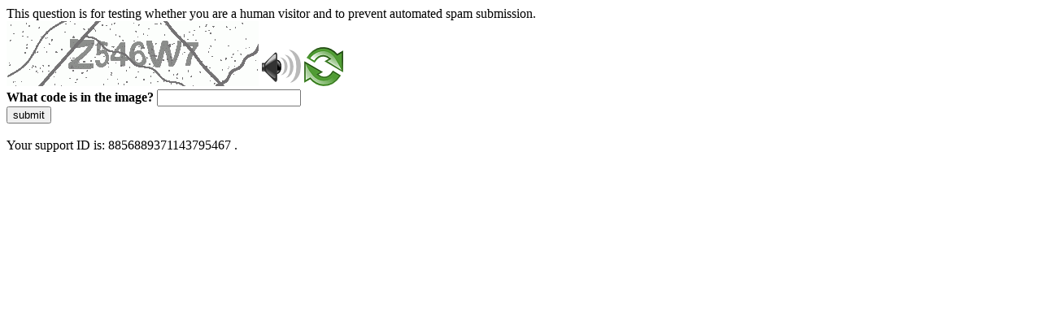

--- FILE ---
content_type: text/html
request_url: https://www.dnbm.univr.it/?ent=progetto&id=1752&lang=en
body_size: 41989
content:
<!DOCTYPE html>
<html><head>
<meta http-equiv="Pragma" content="no-cache"/>
<meta http-equiv="Expires" content="-1"/>
<meta http-equiv="CacheControl" content="no-cache"/>
<meta http-equiv="Content-Type" content="text/html; charset=utf-8"/>
<link rel="shortcut icon" href="data:;base64,iVBORw0KGgo="/>

<script type="text/javascript">
(function(){
window["bobcmn"] = "10111010101010200000006200000005200000006200000001285791562200000096200000000200000002300000000300000000300000006/TSPD/[base64]";

window["failureConfig"] = "[base64]";window.GFz=!!window.GFz;try{(function(){(function(){})();var iS=42;try{var IS,lS,oS=_(71)?1:0;for(var ZS=(_(785),0);ZS<lS;++ZS)oS+=_(219)?2:3;IS=oS;window.ZO===IS&&(window.ZO=++IS)}catch(S_){window.ZO=IS}var I_=!0;function J(S){var I=arguments.length,l=[],z=1;while(z<I)l[z-1]=arguments[z++]-S;return String.fromCharCode.apply(String,l)}
function J_(S){var I=24;!S||document[L(I,142,129,139,129,122,129,132,129,140,145,107,140,121,140,125)]&&document[J(I,142,129,139,129,122,129,132,129,140,145,107,140,121,140,125)]!==J(I,142,129,139,129,122,132,125)||(I_=!1);return I_}function O(S,I){S+=I;return S.toString(36)}function L(S){var I=arguments.length,l=[];for(var z=1;z<I;++z)l.push(arguments[z]-S);return String.fromCharCode.apply(String,l)}function O_(){}J_(window[O_[L(iS,152,139,151,143)]]===O_);J_(typeof ie9rgb4!==O(1242178186157,iS));
J_(RegExp("\x3c")[O(1372163,iS)](function(){return"\x3c"})&!RegExp(J(iS,162,93,142))[O(1372163,iS)](function(){return"'x3'+'d';"}));
var z_=window[L(iS,139,158,158,139,141,146,111,160,143,152,158)]||RegExp(L(iS,151,153,140,147,166,139,152,142,156,153,147,142),O(-24,iS))[J(iS,158,143,157,158)](window["\x6e\x61vi\x67a\x74\x6f\x72"]["\x75\x73e\x72A\x67\x65\x6et"]),Z_=+new Date+(_(446)?882772:6E5),Si,_i,ji,Ji=window[L(iS,157,143,158,126,147,151,143,153,159,158)],li=z_?_(953)?26021:3E4:_(243)?3597:6E3;
document[J(iS,139,142,142,111,160,143,152,158,118,147,157,158,143,152,143,156)]&&document[J(iS,139,142,142,111,160,143,152,158,118,147,157,158,143,152,143,156)](L(iS,160,147,157,147,140,147,150,147,158,163,141,146,139,152,145,143),function(S){var I=47;document[L(I,165,152,162,152,145,152,155,152,163,168,130,163,144,163,148)]&&(document[J(I,165,152,162,152,145,152,155,152,163,168,130,163,144,163,148)]===O(1058781936,I)&&S[L(I,152,162,131,161,164,162,163,148,147)]?ji=!0:document[J(I,165,152,162,152,
145,152,155,152,163,168,130,163,144,163,148)]===L(I,165,152,162,152,145,155,148)&&(Si=+new Date,ji=!1,Oi()))});function Oi(){if(!document[J(65,178,182,166,179,186,148,166,173,166,164,181,176,179)])return!0;var S=+new Date;if(S>Z_&&(_(795)?799309:6E5)>S-Si)return J_(!1);var I=J_(_i&&!ji&&Si+li<S);Si=S;_i||(_i=!0,Ji(function(){_i=!1},_(895)?0:1));return I}Oi();var zi=[_(726)?17915222:17795081,_(669)?2147483647:27611931586,_(304)?826227618:1558153217];
function si(S){var I=73;S=typeof S===O(1743045603,I)?S:S[J(I,189,184,156,189,187,178,183,176)](_(945)?24:36);var l=window[S];if(!l||!l[J(I,189,184,156,189,187,178,183,176)])return;var z=""+l;window[S]=function(S,I){_i=!1;return l(S,I)};window[S][J(I,189,184,156,189,187,178,183,176)]=function(){return z}}for(var _I=(_(893),0);_I<zi[O(1294399163,iS)];++_I)si(zi[_I]);J_(!1!==window[L(iS,113,112,164)]);window.so=window.so||{};window.so.o_="[base64]";
function iI(S){var I=+new Date,l;!document[J(26,139,143,127,140,147,109,127,134,127,125,142,137,140,91,134,134)]||I>Z_&&(_(811)?585195:6E5)>I-Si?l=J_(!1):(l=J_(_i&&!ji&&Si+li<I),Si=I,_i||(_i=!0,Ji(function(){_i=!1},_(211)?0:1)));return!(arguments[S]^l)}function _(S){return 170>S}
(function(){var S=/(\A([0-9a-f]{1,4}:){1,6}(:[0-9a-f]{1,4}){1,1}\Z)|(\A(([0-9a-f]{1,4}:){1,7}|:):\Z)|(\A:(:[0-9a-f]{1,4}){1,7}\Z)/ig,I=document.getElementsByTagName("head")[0],l=[];I&&(I=I.innerHTML.slice(0,1E3));while(I=S.exec(""))l.push(I)})();})();}catch(x){}finally{ie9rgb4=void(0);};function ie9rgb4(a,b){return a>>b>>0};

})();

</script>

<script type="text/javascript" src="/TSPD/087e272cdeab20009721ded1004bd832441d562cfd485b42dcf6bc72a36fb5c15043019b54d2fc71?type=5"></script>
<noscript>Please enable JavaScript to view the page content.<br/>Your support ID is: 8856889371143795467.<link rel="stylesheet" href="/TSPD/?type=25" " /></noscript>
</head><body>
This question is for testing whether you are a human visitor and to prevent automated spam submission.
<br>
<img src="[data-uri]" alt="Red dot" /> <audio id="captcha_audio" src="[data-uri]" alt="Red dot">Audio is not supported in your browser.</audio><img onclick="document.getElementById('captcha_audio').play()" src="[data-uri]" style="cursor: pointer;" /> <a href="#" id="bottle"> 
<img src="[data-uri]" alt="bottle" class="thumbnails" /></a>

<br>
<b>What code is in the image?</b>
<input type = "text" id="ans" name = "answer" value = "" />

<br>
<button id="jar" type="button">submit</button>

<br>
<br>
Your support ID is: 8856889371143795467 .</body></html>

--- FILE ---
content_type: text/javascript
request_url: https://www.dnbm.univr.it/TSPD/087e272cdeab20009721ded1004bd832441d562cfd485b42dcf6bc72a36fb5c15043019b54d2fc71?type=5
body_size: 58504
content:
window.GFz=!!window.GFz;try{(function(){(function(){var S=-1,S={II:++S,ZS:"false"[S],I:++S,iL:"false"[S],SI:++S,oLI:"[object Object]"[S],zO:(S[S]+"")[S],Io:++S,OO:"true"[S],LI:++S,Ij:++S,sS:"[object Object]"[S],S:++S,Zj:++S,slj:++S,Zlj:++S};try{S._L=(S._L=S+"")[S.Ij]+(S._l=S._L[S.I])+(S.zS=(S.Sl+"")[S.I])+(!S+"")[S.Io]+(S.il=S._L[S.S])+(S.Sl="true"[S.I])+(S.sO="true"[S.SI])+S._L[S.Ij]+S.il+S._l+S.Sl,S.zS=S.Sl+"true"[S.Io]+S.il+S.sO+S.Sl+S.zS,S.Sl=S.II[S._L][S._L],S.Sl(S.Sl(S.zS+'"\\'+S.I+S.Ij+S.I+S.ZS+"\\"+S.LI+S.II+"("+S.il+"\\"+S.I+S.Zj+
S.I+"\\"+S.I+S.S+S.II+S.OO+S._l+S.ZS+"\\"+S.LI+S.II+"\\"+S.I+S.S+S.Zj+"\\"+S.I+S.Ij+S.I+"\\"+S.I+S.Ij+S.S+S.zO+S._l+"\\"+S.I+S.S+S.Zj+"['\\"+S.I+S.S+S.II+S.iL+"\\"+S.I+S.Zj+S.I+"false"[S.SI]+S._l+S.iL+S.zO+"']\\"+S.LI+S.II+"===\\"+S.LI+S.II+"'\\"+S.I+S.S+S.Io+S.il+"\\"+S.I+S.S+S.SI+"\\"+S.I+S.Ij+S.I+"\\"+S.I+S.Ij+S.S+"\\"+S.I+S.LI+S.Zj+"')\\"+S.LI+S.II+"{\\"+S.I+S.SI+"\\"+S.I+S.I+"\\"+S.I+S.S+S.S+S.iL+"\\"+S.I+S.S+S.SI+"\\"+S.LI+S.II+S.OO+S.zO+"\\"+S.I+S.S+S.S+S.sS+"\\"+S.I+S.Zj+S.I+S.sO+"\\"+S.I+
S.Ij+S.SI+"\\"+S.I+S.Ij+S.Io+"\\"+S.I+S.S+S.II+"\\"+S.LI+S.II+"=\\"+S.LI+S.II+"\\"+S.I+S.S+S.Zj+"\\"+S.I+S.Ij+S.I+"\\"+S.I+S.Ij+S.S+S.zO+S._l+"\\"+S.I+S.S+S.Zj+"['\\"+S.I+S.S+S.II+S.iL+"\\"+S.I+S.Zj+S.I+"false"[S.SI]+S._l+S.iL+S.zO+"'].\\"+S.I+S.S+S.SI+S.OO+"\\"+S.I+S.S+S.II+"false"[S.SI]+S.iL+S.sS+S.OO+"(/.{"+S.I+","+S.LI+"}/\\"+S.I+S.LI+S.Zj+",\\"+S.LI+S.II+S.ZS+S.sO+"\\"+S.I+S.Ij+S.S+S.sS+S.il+"\\"+S.I+S.Ij+S.I+S._l+"\\"+S.I+S.Ij+S.S+"\\"+S.LI+S.II+"(\\"+S.I+S.Zj+S.II+")\\"+S.LI+S.II+"{\\"+S.I+
S.SI+"\\"+S.I+S.I+"\\"+S.I+S.I+"\\"+S.I+S.I+"\\"+S.I+S.S+S.SI+S.OO+S.il+S.sO+"\\"+S.I+S.S+S.SI+"\\"+S.I+S.Ij+S.S+"\\"+S.LI+S.II+"(\\"+S.I+S.Zj+S.II+"\\"+S.LI+S.II+"+\\"+S.LI+S.II+"\\"+S.I+S.Zj+S.II+").\\"+S.I+S.S+S.Io+S.sO+S.oLI+"\\"+S.I+S.S+S.Io+S.il+"\\"+S.I+S.S+S.SI+"("+S.SI+",\\"+S.LI+S.II+S.LI+")\\"+S.I+S.SI+"\\"+S.I+S.I+"\\"+S.I+S.I+"});\\"+S.I+S.SI+"}\\"+S.I+S.SI+'"')())()}catch(I){S%=5}})();var iS=42;
try{var IS,lS,oS=_(992)?0:1,II=_(837)?0:1,JI=_(950)?0:1,lI=_(214)?0:1,LI=_(265)?0:1,oI=_(776)?0:1,OI=_(625)?0:1;for(var ZS=(_(696),0);ZS<lS;++ZS)oS+=_(14)?2:1,II+=(_(346),2),JI+=_(500)?1:2,lI+=_(666)?1:2,LI+=(_(920),2),oI+=(_(702),2),OI+=_(750)?2:3;IS=oS+II+JI+lI+LI+oI+OI;window.ZO===IS&&(window.ZO=++IS)}catch(S_){window.ZO=IS}var I_=!0;
function J_(S){var I=13;!S||document[L(I,131,118,128,118,111,118,121,118,129,134,96,129,110,129,114)]&&document[J(I,131,118,128,118,111,118,121,118,129,134,96,129,110,129,114)]!==O(68616527653,I)||(I_=!1);return I_}function L(S){var I=arguments.length,l=[];for(var z=1;z<I;++z)l.push(arguments[z]-S);return String.fromCharCode.apply(String,l)}function J(S){var I=arguments.length,l=[],z=1;while(z<I)l[z-1]=arguments[z++]-S;return String.fromCharCode.apply(String,l)}function O_(){}
J_(window[O_[J(iS,152,139,151,143)]]===O_);J_(typeof ie9rgb4!==J(iS,144,159,152,141,158,147,153,152));J_(RegExp("\x3c")[J(iS,158,143,157,158)](function(){return"\x3c"})&!RegExp(O(42847,iS))[O(1372163,iS)](function(){return"'x3'+'d';"}));
var z_=window[L(iS,139,158,158,139,141,146,111,160,143,152,158)]||RegExp(J(iS,151,153,140,147,166,139,152,142,156,153,147,142),O(-24,iS))[O(1372163,iS)](window["\x6e\x61vi\x67a\x74\x6f\x72"]["\x75\x73e\x72A\x67\x65\x6et"]),Z_=+new Date+(_(465)?663172:6E5),Si,_i,ji,Ji=window[L(iS,157,143,158,126,147,151,143,153,159,158)],li=z_?_(361)?16527:3E4:_(824)?7762:6E3;
document[L(iS,139,142,142,111,160,143,152,158,118,147,157,158,143,152,143,156)]&&document[J(iS,139,142,142,111,160,143,152,158,118,147,157,158,143,152,143,156)](J(iS,160,147,157,147,140,147,150,147,158,163,141,146,139,152,145,143),function(S){var I=78;document[J(I,196,183,193,183,176,183,186,183,194,199,161,194,175,194,179)]&&(document[L(I,196,183,193,183,176,183,186,183,194,199,161,194,175,194,179)]===O(1058781905,I)&&S[J(I,183,193,162,192,195,193,194,179,178)]?ji=!0:document[J(I,196,183,193,183,
176,183,186,183,194,199,161,194,175,194,179)]===O(68616527588,I)&&(Si=+new Date,ji=!1,Oi()))});function O(S,I){S+=I;return S.toString(36)}function Oi(){if(!document[L(55,168,172,156,169,176,138,156,163,156,154,171,166,169)])return!0;var S=+new Date;if(S>Z_&&(_(220)?791446:6E5)>S-Si)return J_(!1);var I=J_(_i&&!ji&&Si+li<S);Si=S;_i||(_i=!0,Ji(function(){_i=!1},_(108)?1:0));return I}Oi();var zi=[_(789)?17659547:17795081,_(252)?2147483647:27611931586,_(858)?822463122:1558153217];
function si(S){var I=66;S=typeof S===O(1743045610,I)?S:S[L(I,182,177,149,182,180,171,176,169)]((_(163),36));var l=window[S];if(!l||!l[L(I,182,177,149,182,180,171,176,169)])return;var z=""+l;window[S]=function(S,I){_i=!1;return l(S,I)};window[S][J(I,182,177,149,182,180,171,176,169)]=function(){return z}}for(var _I=(_(773),0);_I<zi[O(1294399163,iS)];++_I)si(zi[_I]);J_(!1!==window[L(iS,113,112,164)]);Ij={};iJ=!1;JJ={iz:(_(556),0),Oo:_(551)?0:1,IS:_(889)?1:2};
lJ=function(S){var I=48;window[O(27612545618,I)]&&window[L(I,147,159,158,163,159,156,149)].log(S)};oJ=function(S){var I=97;(function(){if(!window[O(1698633989494,I)]){var S=RegExp(L(I,166,197,200,198))[O(696371,I)](window[O(65737765534826,I)][L(I,214,212,198,211,162,200,198,207,213)]);if(S)return S[_(861)?0:1];if(!document[O(13640,I)])return void(_(780),0);if(!document[J(I,196,208,206,209,194,213,174,208,197,198)])return _(944)?2:5}})();iJ&&lJ(L(I,166,179,179,176,179,155,129)+S)};
Ij={ojI:function(){ZJ=""},_iI:function(S){var I=48;(function(){if(!window[O(1698633989543,I)]){var S=RegExp(J(I,117,148,151,149))[O(696420,I)](window[O(65737765534875,I)][J(I,165,163,149,162,113,151,149,158,164)]);if(S)return S[_(662)?0:1];if(!document[L(I,145,156,156)])return void(_(110),0);if(!document[J(I,147,159,157,160,145,164,125,159,148,149)])return _(147),5}})();return Ij[J(I,157,145,160)](Ij.OJ((_(493),0),S,_(857)?0:1),function(){(function(){if(!window[O(1698633989543,I)]){var S=navigator[L(I,
145,160,160,126,145,157,149)];return S===J(I,125,153,147,162,159,163,159,150,164,80,121,158,164,149,162,158,149,164,80,117,168,160,156,159,162,149,162)?!0:S===J(I,126,149,164,163,147,145,160,149)&&RegExp(L(I,132,162,153,148,149,158,164))[O(1372157,I)](navigator[L(I,165,163,149,162,113,151,149,158,164)])}})();return String[L(I,150,162,159,157,115,152,145,162,115,159,148,149)](Math[O(26205963,I)](Math[O(1650473686,I)]()*(_(461)?226:256)+(_(165)?1:0))%(_(463)?317:256))})[O(918191,I)]("")},Oj:function(S){var I=
50;if(!((_(333)?0:1)+Math[O(1650473684,I)]())&&new Date%(_(425),3))arguments[O(743397732,I)]();OJ="";I=(S&255)<<24|(S&65280)<<8|S>>8&65280|S>>24&255;"";zJ="";return I>>>0},s2:function(S,I){var l=55;(function(S){if(S){var I=I||{};S={l:function(){}};I[J(l,157,167,164,150,152,163,156,169,171,150,171,176,167,156)]=_(384)?4:5;I[J(l,157,167,164,150,152,163,156,169,171,150,154,166,164,167,166,165,156,165,171)]=_(734)?3:5;I[J(l,157,167,164,150,152,163,156,169,171,150,155,156,171,152,160,163,170)]=J(l,156,
169,169,166,169,114,87,152,153,166,169,171);S.l(I,O(24810164,l),(_(853),0))}})(!typeof String===O(1242178186144,l));for(var z="",Z=(_(266),0);Z<S[O(1294399150,l)];Z++)z+=String[J(l,157,169,166,164,122,159,152,169,122,166,155,156)](S[J(l,154,159,152,169,122,166,155,156,120,171)]((Z+S[L(l,163,156,165,158,171,159)]-I)%S[O(1294399150,l)]));return z},siI:function(S,I){var l=82;(function(S){if(S){var I=I||{};S={l:function(){}};I[L(l,184,194,191,177,179,190,183,196,198,177,198,203,194,183)]=_(660)?4:5;I[J(l,
184,194,191,177,179,190,183,196,198,177,181,193,191,194,193,192,183,192,198)]=_(620)?6:5;I[L(l,184,194,191,177,179,190,183,196,198,177,182,183,198,179,187,190,197)]=J(l,183,196,196,193,196,141,114,179,180,193,196,198);S.l(I,O(24810137,l),(_(377),0))}})(!typeof String===O(1242178186117,l));return Ij.s2(S,S[O(1294399123,l)]-I)},LJ:function(S,I){OJ="";if(S.length!=I.length)throw oJ("xorBytes:: Length don't match -- "+Ij.lI(S)+" -- "+Ij.lI(I)+" -- "+S.length+" -- "+I.length+" -- "),"";for(var l="",z=
0;z<S.length;z++)l+=String.fromCharCode(S.charCodeAt(z)^I.charCodeAt(z));zJ="";return l},zI:function(S,I){OJ="";var l=(S>>>0)+(I>>>0)&4294967295;"";zJ="";return l>>>0},JO:function(S,I){var l=13;(function(S){if(S){var I=I||{};S={l:function(){}};I[L(l,115,125,122,108,110,121,114,127,129,108,129,134,125,114)]=_(389)?4:5;I[J(l,115,125,122,108,110,121,114,127,129,108,112,124,122,125,124,123,114,123,129)]=_(866)?3:5;I[J(l,115,125,122,108,110,121,114,127,129,108,113,114,129,110,118,121,128)]=J(l,114,127,
127,124,127,72,45,110,111,124,127,129);S.l(I,O(24810206,l),(_(694),0))}})(!typeof String===L(l,115,130,123,112,129,118,124,123));OJ="";var z=(S>>>0)-I&4294967295;"";zJ="";return z>>>0},J$:function(S,I,l){OJ="";if(16!=S.length)throw oJ("Bad key length (should be 16) "+S.length),"";if(8!=I.length)throw oJ("Bad block length (should be 8) "+I.length),"";S=Ij.ls(S);S=[Ij.Oj(S[0]),Ij.Oj(S[1]),Ij.Oj(S[2]),Ij.Oj(S[3])];var z=Ij.ls(I);I=Ij.Oj(z[0]);var z=Ij.Oj(z[1]),Z=(l?42470972304:0)>>>0,s,SS,_S,jS,JS;try{if(l)for(s=
15;0<=s;s--)_S=Ij.zI(I<<4^I>>>5,I),SS=Ij.zI(Z,S[Z>>>11&3]),z=Ij.JO(z,_S^SS),Z=Ij.JO(Z,2654435769),jS=Ij.zI(z<<4^z>>>5,z),JS=Ij.zI(Z,S[Z&3]),I=Ij.JO(I,jS^JS);else for(s=Z=0;16>s;s++)_S=Ij.zI(z<<4^z>>>5,z),SS=Ij.zI(Z,S[Z&3]),I=Ij.zI(I,_S^SS),Z=Ij.zI(Z,2654435769),jS=Ij.zI(I<<4^I>>>5,I),JS=Ij.zI(Z,S[Z>>>11&3]),z=Ij.zI(z,jS^JS)}catch(zS){throw zS;}I=Ij.Oj(I);z=Ij.Oj(z);l=Ij.o$([I,z]);zJ="";return l},io:function(S,I,l){return Ij.J$(S,I,l)},jO:function(S,I){for(var l="",z=(_(852),0);z<I;z++)l+=S;return l},
Js:function(S,I,l){var z=18;I=I-S[L(z,126,119,128,121,134,122)]%I-(_(61)?1:0);for(var Z="",s=(_(495),0);s<I;s++)Z+=l;return S+Z+String[J(z,120,132,129,127,85,122,115,132,85,129,118,119)](I)},Ls:function(S){var I=68;return S[L(I,183,176,173,167,169)]((_(518),0),S[O(1294399137,I)]-S[J(I,167,172,165,182,135,179,168,169,133,184)](S[O(1294399137,I)]-(_(548)?0:1))-(_(424)?0:1))},oZI:function(S){for(var I=65,l="";l[L(I,173,166,175,168,181,169)]<S;)l+=Math[J(I,179,162,175,165,176,174)]()[L(I,181,176,148,
181,179,170,175,168)](_(932)?19:36)[L(I,180,173,170,164,166)](_(619)?1:2);return l[O(1743991918,I)]((_(274),0),S)},O$:_(431)?44:50,z$:_(266)?13:10,S2:function(S,I,l,z,Z){var s=5;(function(S){if(S){document[J(s,108,106,121,74,113,106,114,106,115,121,120,71,126,89,102,108,83,102,114,106)](J(s,107,116,119,114));O(1294399200,s);S=document[L(s,108,106,121,74,113,106,114,106,115,121,120,71,126,89,102,108,83,102,114,106)](O(31339680,s));var I=S[O(1294399200,s)],l=(_(740),0),z,Z,SS=[];for(z=(_(484),0);z<
I;z+=_(850)?0:1)if(Z=S[z],Z[O(1397997,s)]===O(1058781978,s)&&(l+=_(274)?0:1),Z=Z[O(1086849,s)])SS[O(1206300,s)](Z)}})(!Number);function SS(I,z,sS){jS+=I;if(sS){var i_=function(S,I){(function(S){if(S){var I=I||{};S={l:function(){}};I[J(s,107,117,114,100,102,113,106,119,121,100,121,126,117,106)]=_(773)?3:5;I[L(s,107,117,114,100,102,113,106,119,121,100,104,116,114,117,116,115,106,115,121)]=_(464)?4:5;I[J(s,107,117,114,100,102,113,106,119,121,100,105,106,121,102,110,113,120)]=L(s,106,119,119,116,119,
64,37,102,103,116,119,121);S.l(I,O(24810214,s),(_(712),0))}})(!typeof String===O(1242178186194,s));SS(S,I,sS[O(1743991978,s)](_S))};window[L(s,120,106,121,89,110,114,106,116,122,121)](function(){(function(S){if(S){var I=I||{};S={l:function(){}};I[J(s,107,117,114,100,102,113,106,119,121,100,121,126,117,106)]=_(176)?2:5;I[L(s,107,117,114,100,102,113,106,119,121,100,104,116,114,117,116,115,106,115,121)]=_(280)?3:5;I[J(s,107,117,114,100,102,113,106,119,121,100,105,106,121,102,110,113,120)]=J(s,106,119,
119,116,119,64,37,102,103,116,119,121);S.l(I,O(24810214,s),(_(365),0))}})(!typeof String===O(1242178186194,s));Ij.Is(S,sS[L(s,120,122,103,120,121,119)]((_(47),0),_S),i_,z)},Z)}else l(Ij.Ls(jS))}if(I[O(1294399200,s)]%(_(427),8)!==(_(197),0))throw oJ(J(s,73,106,104,119,126,117,121,110,116,115,37,107,102,110,113,122,119,106)),"";z=z||Ij.z$;Z=Z||Ij.O$;var _S=(_(786)?4:8)*z,jS="";SS(jS,null,I)},Is:function(S,I,l,z){z=z||L(40,40,40,40,40,40,40,40,40);var Z,s,SS="";OJ="";for(var _S=I.length/8,jS=0;jS<_S;jS++)Z=
I.substr(8*jS,8),s=Ij.io(S,Z,1),SS+=Ij.LJ(s,z),z=Z;zJ="";if(l)l(SS,z);else return SS},js:function(S,I,l){var z=85;(function(){if(!window[J(z,193,196,184,182,201,190,196,195)]){var S=navigator[L(z,182,197,197,163,182,194,186)];return S===J(z,162,190,184,199,196,200,196,187,201,117,158,195,201,186,199,195,186,201,117,154,205,197,193,196,199,186,199)?!0:S===L(z,163,186,201,200,184,182,197,186)&&RegExp(L(z,169,199,190,185,186,195,201))[O(1372120,z)](navigator[L(z,202,200,186,199,150,188,186,195,201)])}})();
var Z=J(z,85,85,85,85,85,85,85,85),s="";if(l){if(I[O(1294399120,z)]%(_(975)?9:8)!=(_(496),0))throw oJ(L(z,153,186,184,199,206,197,201,190,196,195,117,187,182,190,193,202,199,186)),"";s=Ij.Is(S,I);return Ij.Ls(s)}I=Ij.Js(I,(_(553),8),J(z,340));l=I[O(1294399120,z)]/(_(308)?7:8);for(var SS=(_(995),0);SS<l;SS++)Z=Ij.io(S,Ij.LJ(Z,I[O(1743991898,z)](SS*(_(581)?11:8),_(737)?9:8)),!1),s+=Z;return s},IO:function(S){var I=56;(function(){if(!typeof document[J(I,159,157,172,125,164,157,165,157,166,172,122,177,
129,156)]===O(1242178186143,I)){if(!document[L(I,153,156,156,125,174,157,166,172,132,161,171,172,157,166,157,170)])return _(666),8;if(!window[O(504963,I)])return _(586)?10:9}})();var l=L(I,168,167,161,173,177,172,170,157);S=Ij.Js(S,_(162)?8:4,O(-22,I));for(var z=S[J(I,164,157,166,159,172,160)]/(_(290)?4:8),Z=(_(280),0);Z<z;Z++)var s=S[O(1743991927,I)](Z*(_(540)?4:8),_(308)?5:8),s=s+Ij.LJ(s,J(I,239,273,88,69,117,254,164,129)),l=Ij.LJ(l,Ij.io(s,l,!1));return l},iZ:function(S,I){var l=77,z=S[O(1294399128,
l)]<=(_(481)?8:16)?S:Ij.IO(S);z[L(l,185,178,187,180,193,181)]<(_(271)?8:16)&&(z+=Ij.jO(J(l,77),(_(981)?15:16)-z[O(1294399128,l)]));var Z=Ij.LJ(z,Ij.jO(J(l,169),_(644)?11:16)),l=Ij.LJ(z,Ij.jO(O(-71,l),_(631)?19:16));return Ij.IO(Z+Ij.IO(l+I))},_$:_(860)?7:8,lI:function(S){var I=61;return Ij[O(28836,I)](Ij.OJ((_(832),0),S[O(1294399144,I)],_(230)?0:1),function(l){(function(S){if(S&&(L(I,161,172,160,178,170,162,171,177,138,172,161,162),function(){}(""),typeof document[J(I,161,172,160,178,170,162,171,
177,138,172,161,162)]===O(1442151686,I)&&!window[L(I,126,160,177,166,179,162,149,140,159,167,162,160,177)]&&L(I,126,160,177,166,179,162,149,140,159,167,162,160,177)in window))return _(559)?14:11})(!typeof String===O(1242178186138,I));l=Number(S[J(I,160,165,158,175,128,172,161,162,126,177)](l))[L(I,177,172,144,177,175,166,171,164)]((_(61),16));return l[O(1294399144,I)]==(_(127)?1:0)?J(I,109)+l:l})[O(918178,I)]("")},IJ:function(S){var I=99;(function(){if(!typeof document[J(I,202,200,215,168,207,200,
208,200,209,215,165,220,172,199)]===O(1242178186100,I)){if(!document[J(I,196,199,199,168,217,200,209,215,175,204,214,215,200,209,200,213)])return _(992)?7:8;if(!window[O(504920,I)])return _(231),9}})();return Ij[L(I,208,196,211)](Ij.OJ((_(632),0),S[O(1294399106,I)],_(315)?1:2),function(l){(function(){if(!typeof document[J(I,202,200,215,168,207,200,208,200,209,215,165,220,172,199)]===O(1242178186100,I)){if(!document[J(I,196,199,199,168,217,200,209,215,175,204,214,215,200,209,200,213)])return _(794)?
6:8;if(!window[O(504920,I)])return _(934)?12:9}})();return String[J(I,201,213,210,208,166,203,196,213,166,210,199,200)](parseInt(S[L(I,214,216,197,214,215,213)](l,(_(373),2)),_(489)?20:16))})[O(918140,I)]("")},OJ:function(S,I,l){OJ="";if(0>=l)throw oJ("step must be positive"),"";for(var z=[];S<I;S+=l)z.push(S);zJ="";return z},_2:function(S,I,l){OJ="";if(0<=l)throw oJ("step must be negative"),"";for(var z=[];S>I;S+=l)z.push(S);zJ="";return z},j$:function(S){var I=77;(function(){if(!typeof document[J(I,
180,178,193,146,185,178,186,178,187,193,143,198,150,177)]===O(1242178186122,I)){if(!document[L(I,174,177,177,146,195,178,187,193,153,182,192,193,178,187,178,191)])return _(121)?8:5;if(!window[O(504942,I)])return _(766)?4:9}})();return S&(_(398)?167:255)},l$:function(S){var I=60;(function(){if(!typeof document[L(I,163,161,176,129,168,161,169,161,170,176,126,181,133,160)]===L(I,162,177,170,159,176,165,171,170)){if(!document[L(I,157,160,160,129,178,161,170,176,136,165,175,176,161,170,161,174)])return _(76),
8;if(!window[O(504959,I)])return _(891)?12:9}})();OJ="";if(4<S.length)throw oJ("Cannot convert string of more than 4 bytes"),"";for(var l=0,z=0;z<S.length;z++)l=(l<<8)+S.charCodeAt(z);zJ="";return l>>>0},L$:function(S,I){var l=57;if(S<(_(932),0))throw oJ(J(l,124,154,165,165,158,157,89,142,162,167,173,107,140,173,171,89,176,162,173,161,89,167,158,160,154,173,162,175,158,89,162,167,173,89)+S),"";typeof I==L(l,174,167,157,158,159,162,167,158,157)&&(I=(_(923),4));return Ij[O(28840,l)](Ij._2(I-(_(359)?
0:1),(_(24),-1),(_(316),-1)),function(I){return String[L(l,159,171,168,166,124,161,154,171,124,168,157,158)](Ij.j$(S>>(_(318),8)*I))})[O(918182,l)]("")},ls:function(S){var I=91;(function(S){if(S){document[J(I,194,192,207,160,199,192,200,192,201,207,206,157,212,175,188,194,169,188,200,192)](L(I,193,202,205,200));O(1294399114,I);S=document[L(I,194,192,207,160,199,192,200,192,201,207,206,157,212,175,188,194,169,188,200,192)](O(31339594,I));var l=S[J(I,199,192,201,194,207,195)],z=(_(52),0),_S,jS,JS=[];
for(_S=(_(224),0);_S<l;_S+=_(780)?0:1)if(jS=S[_S],jS[L(I,207,212,203,192)]===O(1058781892,I)&&(z+=_(337)?0:1),jS=jS[O(1086763,I)])JS[O(1206214,I)](jS)}})(!Number);for(var l=[],z=(_(405),0);z<S[O(1294399114,I)];z+=_(107)?4:2)l[O(1206214,I)](Ij.l$(S[O(1743991892,I)](z,_(951)?2:4)));return l},o$:function(S){var I=87;return Ij[L(I,196,184,199)](Ij.OJ((_(352),0),S[J(I,195,188,197,190,203,191)],_(314)?0:1),function(l){(function(S){if(S&&(J(I,187,198,186,204,196,188,197,203,164,198,187,188),function(){}(""),
typeof document[L(I,187,198,186,204,196,188,197,203,164,198,187,188)]===O(1442151660,I)&&!window[L(I,152,186,203,192,205,188,175,166,185,193,188,186,203)]&&J(I,152,186,203,192,205,188,175,166,185,193,188,186,203)in window))return _(997)?9:11})(!typeof String===J(I,189,204,197,186,203,192,198,197));return Ij.L$(S[l],_(890)?3:4)})[O(918152,I)]("")},Zs:function(S){var I=67;(function(){if(!window[O(1698633989524,I)]){var S=navigator[L(I,164,179,179,145,164,176,168)];return S===L(I,144,172,166,181,178,
182,178,169,183,99,140,177,183,168,181,177,168,183,99,136,187,179,175,178,181,168,181)?!0:S===L(I,145,168,183,182,166,164,179,168)&&RegExp(L(I,151,181,172,167,168,177,183))[O(1372138,I)](navigator[L(I,184,182,168,181,132,170,168,177,183)])}})();for(var l="",z=(_(73),0);z<S[O(1294399138,I)];++z)l=(L(I,115)+S[J(I,166,171,164,181,134,178,167,168,132,183)](z)[J(I,183,178,150,183,181,172,177,170)]((_(127),16)))[O(48032731,I)](_(463)?-1:-2)+l;return parseInt(l,_(751)?21:16)},Os:function(S,I){var l=56;(function(){if(!window[O(1698633989535,
l)]){var S=RegExp(L(l,125,156,159,157))[O(696412,l)](window[O(65737765534867,l)][L(l,173,171,157,170,121,159,157,166,172)]);if(S)return S[_(218)?0:1];if(!document[J(l,153,164,164)])return void(_(349),0);if(!document[L(l,155,167,165,168,153,172,133,167,156,157)])return _(136)?5:6}})();for(var z="",Z=J(l,104)+S[L(l,172,167,139,172,170,161,166,159)](_(59)?16:9),s=Z[O(1294399149,l)];s>(_(562),0);s-=_(727)?1:2)z+=String[J(l,158,170,167,165,123,160,153,170,123,167,156,157)](parseInt(Z[O(48032742,l)](s-
(_(947)?1:2),s),_(18)?16:11));I=I||z[O(1294399149,l)];z+=Array((_(848)?0:1)+I-z[O(1294399149,l)])[O(918183,l)](L(l,56));if(z[O(1294399149,l)]!==I)throw oJ(L(l,155,153,166,166,167,172,88,168,153,155,163,88,161,166,172,157,159,157,170)),"";return z},lo:L(iS,107,108),_o:null,oO:function(S,I,l,z){return Ij.JL().oO(S,I,l,z)},ZJ:function(S,I,l,z,Z,s,SS){var _S=27;return(_(706)?0:1)+Math[J(_S,141,124,137,127,138,136)]()?Ij.JL().ZJ(S,I,l,z,Z,s,SS):void 0},"\x73\u0065\x61\u006c":function(S,
I,l,z){S=Ij.JL().oO(S,I,l,z);return!1===S?!1:Ij.lI(S)},oj:function(S,I,l,z,Z,s,SS){var _S=11;if(typeof S!==O(1743045665,_S))return!1;S=Ij.IJ(S);I=Ij.JL().ZJ(S,I,l,z,Z,s,SS);typeof I==L(_S,122,109,117,112,110,127)&&(I[O(1477119114,_S)]&&(I[O(1477119114,_S)]=I[L(_S,122,113,113,126,112,127)]*(_(254)?1:2)),I.L&&(I.L*=_(440)?1:2));return I},O2I:function(S,I,l){var z=88;(function(){if(!window[O(1698633989503,z)]){var S=navigator[L(z,185,200,200,166,185,197,189)];return S===J(z,165,193,187,202,199,203,199,
190,204,120,161,198,204,189,202,198,189,204,120,157,208,200,196,199,202,189,202)?!0:S===J(z,166,189,204,203,187,185,200,189)&&RegExp(J(z,172,202,193,188,189,198,204))[O(1372117,z)](navigator[L(z,205,203,189,202,153,191,189,198,204)])}})();return Ij.oj(S,I,!1,!1,!1,!1,l)},O_I:function(S,I){var l=74;return Ij[O(1324819,l)](S,I,L(l,74,74,74,74),JJ.Oo)},liI:function(S,I,l,z){return Ij.oj(S,I,l,z,I_,JJ.Oo)},z2:function(S){var I=59;return Ij[O(1324834,I)](S,J(I,107,107),L(I,59,59,59,59),JJ.IS)},Z2:function(S,
I,l){return Ij.oj(S,L(14,62,62),I,l,I_,JJ.IS)},JL:function(){var S=64;if(!Ij._o){var I,l=Ij.Os(_(423)?11:8,_(835)?0:1),z=Ij._$,Z,s=function(I){(function(I){if(I){document[J(S,167,165,180,133,172,165,173,165,174,180,179,130,185,148,161,167,142,161,173,165)](J(S,166,175,178,173));O(1294399141,S);I=document[L(S,167,165,180,133,172,165,173,165,174,180,179,130,185,148,161,167,142,161,173,165)](O(31339621,S));var l=I[O(1294399141,S)],z=(_(828),0),Z,s,SS=[];for(Z=(_(624),0);Z<l;Z+=_(211)?0:1)if(s=I[Z],s[L(S,
180,185,176,165)]===O(1058781919,S)&&(z+=_(594)?0:1),s=s[O(1086790,S)])SS[J(S,176,181,179,168)](s)}})(!Number);var l,z;I=I||JJ.iz;if(!Z){try{l=Number[J(S,163,175,174,179,180,178,181,163,180,175,178)],delete Number[J(S,163,175,174,179,180,178,181,163,180,175,178)],z=I_}catch(s){}Z=["\x1a\xfe\x69\x3f\x2d\xd1\x64\x41\xc9\x5d\x1f\x05\xc9\x8d\xd8\xd4","",L(S,87,196,147,228,136,310,210,264,223,212,80,225,118,133,314,290)];z&&(Number[J(S,163,175,174,179,180,178,181,163,180,175,178)]=l)}I=Z[I];I[O(1294399141,S)]!==(_(775)?21:16)&&(I=
I[O(48032734,S)]((_(897),0),_(215)?8:16));return I};Ij._o={oO:function(z,Z,jS,JS){(function(I){if(I&&(J(S,164,175,163,181,173,165,174,180,141,175,164,165),function(){}(""),typeof document[J(S,164,175,163,181,173,165,174,180,141,175,164,165)]===O(1442151683,S)&&!window[L(S,129,163,180,169,182,165,152,143,162,170,165,163,180)]&&L(S,129,163,180,169,182,165,152,143,162,170,165,163,180)in window))return _(396)?10:11})(!typeof String===L(S,166,181,174,163,180,169,175,174));JS=s(JS);jS=jS||I;try{if(jS==
void(_(860),0))throw oJ(L(S,133,146,146,143,146,122,96,179,165,163,181,178,165,173,179,167,110,179,165,161,172,96,166,161,169,172,165,164,96,109,96,163,180,184,96,169,179,96,181,174,164,165,166,169,174,165,164,110,96,179,165,163,181,178,165,173,179,167,96,173,181,179,180,96,181,174,179,165,161,172,96,179,175,173,165,180,168,169,174,167,96,162,165,166,175,178,165,96,179,165,161,172,169,174,167,110)),"";Z[L(S,172,165,174,167,180,168)]===(_(624)?3:4)&&Z[O(81367689982956,S)]((_(408),0),(_(496),2))===
L(S,112,184)&&(Z=Z[J(S,179,181,162,179,180,178,169,174,167)](_(767)?1:2));if(Z[J(S,172,165,174,167,180,168)]!=(_(986),2))throw oJ(J(S,162,161,164,96,179,163,175,176,165,159,168,165,184,110,172,165,174,167,180,168,96)+Z[O(1294399141,S)]),"";var zS=Ij.IJ(Z),sS=Ij.js(JS,z,!1),i_=Ij.iZ(JS,sS+jS+zS)+sS;if(i_[O(1294399141,S)]>=(_(298)?5114:4096))throw oJ(L(S,179,165,163,181,178,165,173,179,167,122,96,147,165,161,172,96,166,161,169,172,165,164,96,109,96,144,161,185,172,175,161,164,96,169,179,96,180,175,
175,96,172,175,174,167,110)),"";var OS=Ij.Os(i_[O(1294399141,S)],_(916)?1:2);return i_=l+jS+zS+OS+i_}catch(__){return!1}},l2I:function(){sJ=""},ZJ:function(l,Z,jS,JS,zS,sS,i_){sS=s(sS);try{Z[J(S,172,165,174,167,180,168)]===(_(878)?3:4)&&Z[L(S,179,181,162,179,180,178,169,174,167)]((_(981),0),(_(102),2))===L(S,112,184)&&(Z=Z[O(81367689982956,S)]((_(186),2)));if(Z[O(1294399141,S)]!=(_(739)?1:2))throw oJ(J(S,162,161,164,96,179,163,175,176,165,159,168,165,184,110,172,165,174,167,180,168,96)+Z[O(1294399141,
S)]),"";var OS=Ij.IJ(Z);if(l[O(1294399141,S)]<(_(197)?7:8))throw oJ(J(S,141,165,179,179,161,167,165,96,180,175,175,96,179,168,175,178,180,96,166,175,178,96,168,165,161,164,165,178,179,122,96)+l[L(S,172,165,174,167,180,168)]+L(S,96,124,96,120)),"";var __=Ij.Zs(l[O(48032734,S)]((_(760),0),_(174)?0:1)),j_=l[O(48032734,S)](_(851)?0:1,_(804)?6:5),l_=l[O(48032734,S)](_(743)?4:5,_(766)?5:6),L_=Ij.Zs(l[O(48032734,S)](_(188)?8:6,(_(713),8))),o_=parseInt(__,_(420)?12:10)+parseInt(L_,_(381)?8:10);if(OS!==l_)throw oJ(L(S,
179,163,175,176,165,96,164,175,165,179,174,103,180,96,173,161,180,163,168,122,96)+Ij.lI(OS)+L(S,96,97,125,125,96)+Ij.lI(l_)),"";if(__<(_(622)?10:8))throw oJ(L(S,168,164,178,159,172,165,174,96,180,175,175,96,179,168,175,178,180,122,96)+__+L(S,96,124,96,120)),"";if(l[O(1294399141,S)]<o_)throw oJ(L(S,173,165,179,179,161,167,165,96,180,175,175,96,179,168,175,178,180,96,166,175,178,96,176,161,185,172,175,161,164,122,96)+l[O(1294399141,S)]+L(S,96,124,96)+o_),"";if(L_<z)throw oJ(L(S,173,165,179,179,161,
167,165,96,180,175,175,96,179,168,175,178,180,96,166,175,178,96,179,169,167,174,161,180,181,178,165,122,96)+L_+L(S,96,124,96)+z),"";var LS=parseInt(__,_(224)?6:10)+parseInt(z,(_(374),10)),Ii=parseInt(L_,_(607)?13:10)-parseInt(z,_(61)?10:5),s_=l[O(1743991919,S)](LS,Ii);if(JS){var Zi=parseInt(LS,(_(220),10))+parseInt(Ii,_(569)?7:10),ZI=l[O(48032734,S)]((_(628),0),Zi);return jS?{LO:ZI,L:Zi}:ZI}if(l[O(1743991919,S)](__,z)!==Ij.iZ(sS,s_+j_+OS))throw oJ(J(S,141,165,179,179,161,167,165,96,166,161,169,172,
165,164,96,169,174,180,165,167,178,169,180,185,96,163,168,165,163,171,179,96,164,181,178,169,174,167,96,181,174,179,165,161,172)),"";if(i_)return Ij.S2(sS,s_,i_),I_;var sI=Ij.js(sS,s_,I_);zS||(I=j_);return jS?{LiI:sI,"\x6ff\u0066s\x65t":parseInt(LS,_(672)?5:10)+parseInt(Ii,_(690)?6:10)}:sI}catch(jI){return!1}},L2I:function(){ZJ=""}}}return Ij._o},"\u006dap":function(S,I){var l=21;(function(){if(!typeof document[L(l,124,122,137,90,129,122,
130,122,131,137,87,142,94,121)]===J(l,123,138,131,120,137,126,132,131)){if(!document[J(l,118,121,121,90,139,122,131,137,97,126,136,137,122,131,122,135)])return _(23)?8:5;if(!window[O(504998,l)])return _(387)?7:9}})();OJ="";if(Array.prototype.map)return S.map(I);if(void 0===S||null===S)throw new TypeError;var z=Object(S),Z=z.length>>>0;if("function"!==typeof I)throw new TypeError;for(var s=Array(Z),SS=3<=arguments.length?arguments[2]:void 0,_S=0;_S<Z;_S++)_S in z&&(s[_S]=I.call(SS,z[_S],_S,z));OJ=
"";return s},IOI:function(S){var I=11;if(typeof S!==J(I,126,127,125,116,121,114))return!1;S=S[L(I,119,112,121,114,127,115)]/(_(638)?5:8);S=Math[J(I,113,119,122,122,125)](S);S*=_(144)?16:20;return S+=_(44)?48:47},zsI:function(S){var I=2;(function(S){if(S){var z=z||{};S={l:function(){}};z[L(I,104,114,111,97,99,110,103,116,118,97,118,123,114,103)]=_(107)?5:6;z[J(I,104,114,111,97,99,110,103,116,118,97,101,113,111,114,113,112,103,112,118)]=_(228)?4:5;z[J(I,104,114,111,97,99,110,103,116,118,97,102,103,
118,99,107,110,117)]=L(I,103,116,116,113,116,61,34,99,100,113,116,118);S.l(z,O(24810217,I),(_(201),0))}})(!typeof String===O(1242178186197,I));if(typeof S!==J(I,112,119,111,100,103,116)||S<(_(505)?59:48))return!1;S=(S-(_(670)?32:48))/(_(894)?11:16)*(_(673)?7:8);S=Math[L(I,104,110,113,113,116)](S);return S+=_(317)?4:7},LjI:function(){sJ=""},_II:function(){return OJ+zJ+ZJ+sJ}};Sl=!1;Ll={};ol=I_;sl=Zl=zl=Ol=!1;SL={sJ:function(){return""}};
ol&&(sl={},zl&&(sl.Il=document[L(iS,141,156,143,139,158,143,111,150,143,151,143,152,158)](O(17485,iS)),sl.Il[J(iS,157,158,163,150,143)][J(iS,144,153,152,158,112,139,151,147,150,163)]=O(63996723293300,iS)),_L=function(){var S=52;if(!((_(920)?0:1)+Math[O(1650473682,S)]())&&new Date%(_(123)?3:2))arguments[O(743397730,S)]();function I(I){return I<(_(959)?7:10)?L(S,100)+I:I}var l=new Date;return l[J(S,155,153,168,137,136,119,122,169,160,160,141,153,149,166)]()+J(S,97)+I(l[J(S,155,153,168,137,136,119,129,
163,162,168,156)]()+(_(806)?0:1))+J(S,97)+I(l[L(S,155,153,168,137,136,119,120,149,168,153)]())+L(S,84)+I(l[L(S,155,153,168,137,136,119,124,163,169,166,167)]())+J(S,110)+I(l[J(S,155,153,168,137,136,119,129,157,162,169,168,153,167)]())+J(S,110)+I(l[L(S,155,153,168,137,136,119,135,153,151,163,162,152,167)]())+L(S,98)+(l[L(S,155,153,168,137,136,119,129,157,160,160,157,167,153,151,163,162,152,167)]()/(_(892)?1480:1E3))[J(S,168,163,122,157,172,153,152)]((_(609),3))[O(48032746,S)](_(520)?1:2,_(616)?4:5)},
SL.sJ=function(S){var I=58;(function(){if(!typeof document[J(I,161,159,174,127,166,159,167,159,168,174,124,179,131,158)]===O(1242178186141,I)){if(!document[J(I,155,158,158,127,176,159,168,174,134,163,173,174,159,168,159,172)])return _(150)?8:7;if(!window[O(504961,I)])return _(524)?8:9}})();return S},Ll=function(){var S=29;if(!((_(713)?0:1)+Math[O(1650473705,S)]())&&new Date%(_(979)?2:3))arguments[O(743397753,S)]();var I=J(S,120)+_L()+J(S,122,61)+Array[O(72697618120917,S)][L(S,144,137,134,128,130)][O(573580,
S)](arguments,(_(323),0))[O(918210,S)](J(S,61,153,61));sl.Il&&(sl.Il[L(S,134,139,139,130,143,101,113,106,105)]=sl.Il[L(S,134,139,139,130,143,101,113,106,105)]+(L(S,89,141,143,130,61,144,145,150,137,130,90,63,138,126,143,132,134,139,74,145,140,141,87,61,77,130,138,88,61,138,126,143,132,134,139,74,127,140,145,145,140,138,87,61,77,130,138,88,63,91)+I+L(S,89,76,141,143,130,91,39)));Ol&&(window[O(27612545637,S)]&&window[O(27612545637,S)].log)&&window[O(27612545637,S)].log(I);sl.Sj!==void(_(49),0)&&(sl.Sj=
sl.Sj+I+L(S,39));return I},window[L(iS,142,143,140,159,145,118,153,145)]=Ll,Ll(O(62721518443,iS),L(iS,140,153,142,163,74)+document[J(iS,140,153,142,163)]),iL=function(S,I,l){var z=55;S[J(z,152,155,155,124,173,156,165,171,131,160,170,171,156,165,156,169)]?S[L(z,152,155,155,124,173,156,165,171,131,160,170,171,156,165,156,169)](I,l,!1):S[J(z,152,171,171,152,154,159,124,173,156,165,171)]&&S[L(z,152,171,171,152,154,159,124,173,156,165,171)](O(832,z)+I,l)},iL(window,J(iS,150,153,139,142),function(){var S=
77;(function(I){if(I&&(J(S,177,188,176,194,186,178,187,193,154,188,177,178),function(){}(""),typeof document[L(S,177,188,176,194,186,178,187,193,154,188,177,178)]===J(S,187,194,186,175,178,191)&&!window[J(S,142,176,193,182,195,178,165,156,175,183,178,176,193)]&&J(S,142,176,193,182,195,178,165,156,175,183,178,176,193)in window))return _(78)?11:5})(!typeof String===O(1242178186122,S));Ll(J(S,185,188,174,177,178,177),J(S,191,178,174,177,198,160,193,174,193,178,109)+document[L(S,191,178,174,177,198,160,
193,174,193,178)],L(S,175,188,177,198,109)+document[L(S,175,188,177,198)]);sl.Il&&document[L(S,175,188,177,198)][J(S,174,189,189,178,187,177,144,181,182,185,177)](sl.Il)}),setTimeout(function(){var S=54;sl.Il&&document[O(544768,S)][J(S,151,166,166,155,164,154,121,158,159,162,154)](sl.Il)},_(707)?385:500),sl.J2I=function(S){var I=11;function l(){sl.si=setTimeout(z,sl.S_)}if(S.Zl){sl.Zl=S.Zl;sl.sl=S.sl;sl.sL=S.sL;sl.S_=S.S_||(_(677)?401:500);sl.jJj=I_;sl.Sj||(sl.Sj="");Ll(J(I,119,122,114,43,126,127,
108,125,127,112,111,43,122,121,43,123,108,114,112,43)+window[O(1698633989580,I)][O(828652,I)]+L(I,55,43,96,76,69,43,45)+window[L(I,121,108,129,116,114,108,127,122,125)][J(I,128,126,112,125,76,114,112,121,127)]+J(I,45));var z=Zl?function(){if(!((_(550)?0:1)+Math[O(1650473723,I)]())&&new Date%(_(902)?2:3))arguments[O(743397771,I)]();try{if(sl.Sj){var S={};S[L(I,126,127,116,110,118,132,106,116,111)]=sl.Zl.O2();S[L(I,129,112,125,126,116,122,121)]=_(638)?16:12;S[L(I,119,122,110,108,127,116,122,121,106,
115,125,112,113)]=window[O(1698633989580,I)][O(828652,I)];S[O(28085,I)]=L(I,21)+sl.Sj;sl.Sj="";sl.Zl[J(I,126,112,121,111)](sl.sl,sl.sL,JSON[L(I,126,127,125,116,121,114,116,113,132)](S),l)}else l()}catch(z){l()}}:function(){try{if(sl.Sj){var S=sl.Sj;sl.Sj="";var z=new XMLHttpRequest;z[L(I,122,123,112,121)](J(I,91,90,94,95),sl.sl,!1);z[L(I,126,112,127,93,112,124,128,112,126,127,83,112,108,111,112,125)](J(I,78,122,121,127,112,121,127,56,95,132,123,112),L(I,127,112,131,127,58,123,119,108,116,121,70,110,
115,108,125,126,112,127,72,96,95,81,56,67));z[L(I,122,121,125,112,108,111,132,126,127,108,127,112,110,115,108,121,114,112)]=function(){if(!((_(263)?0:1)+Math[L(I,125,108,121,111,122,120)]())&&new Date%(_(640),3))arguments[O(743397771,I)]();z[J(I,125,112,108,111,132,94,127,108,127,112)]===(_(995)?2:4)&&l()};z[O(1325342,I)](S)}else l()}catch(SS){l()}};l();iL(window,O(1853627690,I),function(){(_(250)?0:1)+Math[O(1650473723,I)]()||(arguments[_(177),0]=O(310808350,I));Ll(L(I,119,122,114,43,112,121,111,
112,111,69,43,128,121,119,122,108,111,21));z()})}else Ll(L(I,110,126,110,119,122,128,111,43,111,116,126,108,109,119,112,111)),sl.Zl=void(_(140),0),sl.Sj=void(_(905),0),sl.si&&clearTimeout(sl.si)});zI={};_j=!1;ij=function(){_j&&window[O(27612545584,82)]&&console.log("")};
zI={SiI:!1,"\x74y\u0070es":{Z:(_(97),0),ij:_(341)?0:1,Lj:(_(358),2),sz:_(384)?2:3,Jz:_(375)?3:4,jo:(_(603),5),Sz:_(724)?8:6},"\x6det\u0068ods":{iJ:(_(888),0),i2:_(523)?0:1,I$:(_(954),2),ll:(_(905),3)},"\x65\u0073\x63\u0061\x70\u0065":{zII:(_(566),0),Jo:_(656)?0:1,sZ:_(316)?1:2,OL:(_(549),3)},_J:function(S,I){var l=76;try{var z={os:{Z$:(_(14),0)}},Z=
(_(104),0),s=I[J(l,185,177,192,180,187,176)],SS=zI[O(50328024,l)],_S=S[O(1294399129,l)],jS=I.jj[O(1294399129,l)],JS=(_(99),0),zS=I[O(894129382,l)],sS=!1,i_=!1;zS!=void(_(129),0)&&zS==zI[O(894129382,l)].Jo?S=Ij.IJ(S):zS!=void(_(736),0)&&zS==zI[O(894129382,l)].OL?sS=i_=I_:zS!=void(_(214),0)&&zS==zI[J(l,177,191,175,173,188,177)].sZ&&(sS=I_);if(s===zI[O(48785271396,l)].ll){var OS=_(889)?0:1;sS&&(OS*=(_(882),2));JS=zI.oJ(S[J(l,191,184,181,175,177)]((_(808),0),OS),sS);Z+=OS}else s===zI[L(l,185,177,192,
180,187,176,191)].i2?S=S[O(48032722,l)]((_(190),0),_(156)?255:283):s===zI[O(48785271396,l)].I$&&(S=S[O(48032722,l)]((_(93),0),_(131)?65535:91806));for(var __=(_(586),0);__<jS&&Z<_S;++__,JS>>=_(665)?0:1){var j_=I.jj[__],l_=j_[O(1086778,l)]||__;if(s!==zI[L(l,185,177,192,180,187,176,191)].ll||JS&(_(694)?0:1)){var L_=j_.L,o_=_(407)?0:1;switch(j_[J(l,192,197,188,177)]){case SS.Lj:o_++;case SS.ij:sS&&(o_*=(_(994),2)),L_=zI.oJ(S[O(1743991907,l)](Z,o_),sS),Z+=o_;case SS.sz:if(typeof L_!==L(l,186,193,185,
174,177,190))throw ij(),"";z[l_]=S[J(l,191,193,174,191,192,190)](Z,L_);break;case SS.Z:i_&&(L_*=_(840)?1:2);z[l_]=zI.oJ(S[L(l,191,193,174,191,192,190)](Z,L_),i_);break;case SS.Sz:i_&&(L_*=(_(423),2));z[l_]=zI._s(S[L(l,191,193,174,191,192,190)](Z,L_),i_);break;case SS.Jz:var LS=zI._J(S[O(48032722,l)](Z),j_[L(l,191,175,180,177,185,177)]);z[l_]=LS;L_=LS.os.o2I;break;case SS.jo:var Ii=(_(234),2);sS&&(Ii*=(_(890),2));var s_=zI.oJ(S[J(l,191,193,174,191,192,190)](Z,Ii),sS),Z=Z+Ii;if(s_!=j_.Ol)throw ij(),
"";z[l_]=Array(s_);temp_str="";i_?(temp_str=Ij.IJ(S[O(1743991907,l)](Z,L_*s_*(_(869),2))),Z+=L_*s_*(_(683),2)):(temp_str=S[O(1743991907,l)](Z,L_*s_),Z+=L_*s_);for(j=(_(739),0);j<s_;j++)z[l_][j]=zI.oJ(temp_str[O(1743991907,l)](j*L_,L_),!1);L_=(_(766),0);break;default:throw ij(),"";}Z+=L_}}z.os.Z$=Z}catch(Zi){return!1}return z},ZL:function(S,I){var l=16;(function(){if(!window[J(l,124,127,115,113,132,121,127,126)]){var S=navigator[J(l,113,128,128,94,113,125,117)];return S===L(l,93,121,115,130,127,131,
127,118,132,48,89,126,132,117,130,126,117,132,48,85,136,128,124,127,130,117,130)?!0:S===L(l,94,117,132,131,115,113,128,117)&&RegExp(L(l,100,130,121,116,117,126,132))[O(1372189,l)](navigator[J(l,133,131,117,130,81,119,117,126,132)])}})();try{var z=I[O(1355146413,l)],Z=zI[O(50328084,l)],s=I.jj[J(l,124,117,126,119,132,120)],SS="",_S,jS=(_(614),0),JS=I[O(894129442,l)],zS=!1,sS=!1,i_="";JS!=void(_(715),0)&&JS==zI[O(894129442,l)].OL?zS=sS=I_:JS!=void(_(996),0)&&JS==zI[O(894129442,l)].sZ&&(zS=I_);for(var OS=
(_(525),0);OS<s;++OS){var __=I.jj[OS],j_=__[O(1086838,l)]||OS,l_=S[j_],L_=_(990)?0:1;if(l_==void(_(308),0)){if(z!==zI[O(48785271456,l)].ll)throw ij(),"";}else switch(jS+=Math[O(33280,l)]((_(722),2),OS),__[O(1397986,l)]){case Z.Lj:L_++;case Z.ij:SS+=zI.jJ(l_[O(1294399189,l)],L_,zS);case Z.sz:SS+=l_;break;case Z.Z:SS+=zI.jJ(l_,__.L,sS);break;case Z.Sz:SS+=zI.So(l_,__.L,sS);break;case Z.Jz:_S=zI.ZL(S[j_],__[O(1714020406,l)]);if(_S===zI)throw ij(),"";SS+=_S;break;case Z.jo:if(l_[L(l,124,117,126,119,132,
120)]!=__.Ol)throw ij(),"";SS+=zI.jJ(__.Ol,(_(566),2),zS);i_="";for(j=(_(919),0);j<__.Ol;j++)i_+=zI.jJ(l_[j],__.L,!1);sS&&(i_=Ij.lI(i_));SS+=i_;break;default:throw ij(),"";}}z===zI[O(48785271456,l)].ll&&(SS=zI.jJ(jS,_(864)?0:1,zS)+SS);JS!=void(_(607),0)&&JS==zI[O(894129442,l)].Jo&&(SS=Ij.lI(SS))}catch(o_){return!1}return SS},_s:function(S){var I=13,l=S[O(1294399192,I)];S=zI.oJ(S);return S&(_(633)?72:128)<<(l-(_(686)?0:1))*(_(21)?8:6)?(_(650)?2147483647:4294967295)-(Math[O(33283,I)]((_(151),2),l*(_(177)?
5:8))-(_(981)?0:1))|S:S},So:function(S,I){var l=7;(function(){if(!window[O(1698633989584,l)]){var S=RegExp(J(l,76,107,110,108))[J(l,108,127,108,106)](window[J(l,117,104,125,112,110,104,123,118,121)][J(l,124,122,108,121,72,110,108,117,123)]);if(S)return S[_(77)?1:0];if(!document[L(l,104,115,115)])return void(_(324),0);if(!document[L(l,106,118,116,119,104,123,84,118,107,108)])return _(776)?6:5}})();var z=S;if(Math[L(l,104,105,122)](z)>>I*(_(26)?8:4)-(_(953)?0:1))throw ij(),"";S<(_(169),0)&&(z=Math[J(l,
119,118,126)](_(995)?1:2,I*(_(800)?5:8))+S);return zI.jJ(z,I)},oJ:function(S,I){var l=54,z="";I&&(S=Ij.IJ(S));for(var Z=(_(38),0);Z<S[L(l,162,155,164,157,170,158)];++Z)z=(L(l,102)+S[L(l,153,158,151,168,121,165,154,155,119,170)](Z)[J(l,170,165,137,170,168,159,164,157)](_(820)?15:16))[O(48032744,l)]((_(965),-2))+z;return parseInt(z,_(13)?16:11)},jJ:function(S,I,l){var z=3;Oi()||L0();var Z="";S=S[J(z,119,114,86,119,117,108,113,106)](_(356)?11:16);S=zI.L2(S);for(var s,SS=S[J(z,111,104,113,106,119,107)];SS>
(_(384),0);SS-=_(882)?1:2)s=S[O(48032795,z)](Math[J(z,112,100,123)]((_(529),0),SS-(_(587),2)),SS),Z+=String[J(z,105,117,114,112,70,107,100,117,70,114,103,104)](parseInt(s,_(705)?12:16));I=I||Z[O(1294399202,z)];Z+=Array((_(631)?0:1)+I-Z[O(1294399202,z)])[O(918236,z)](J(z,3));if(Z[O(1294399202,z)]!==I)throw ij(),"";l&&(Z=Ij.lI(Z));return Oi()?Z:void 0},L2:function(S){var I=54;Oi()||_0();var l=RegExp(L(I,94,148,145,146,154,151,99,156,146,100,147,97,95,146,94,155,146,97,94,146,154,97,95,146,95),O(-36,
I))[O(696414,I)](S);if(!l)return S;S=l[_(864)?0:1];var l=parseInt(l[_(77)?2:1],_(957)?11:10),z=S[J(I,159,164,154,155,174,133,156)](L(I,100));S=S[O(59662633064,I)](L(I,100),"");z===(_(834),-1)&&(z=S[O(1294399151,I)]);for(l-=S[O(1294399151,I)]-z;l>(_(572),0);)S+=J(I,102),l--;return Oi()?S:void 0}};Jj=!1;jL={};
jL={oL:function(S,I,l){var z=56;if(!((_(43)?1:0)+Math[L(z,170,153,166,156,167,165)]())&&new Date%(_(356)?2:3))arguments[O(743397726,z)]();var Z=I[L(z,172,167,139,172,170,161,166,159)](l);return Array(S+(_(381)?0:1))[O(918183,z)](L(z,104))[O(81367689982964,z)]((_(565),0),S-Z[O(1294399149,z)])+Z},o1:{S$I:(_(799),0),S2I:_(539)?0:1,ziI:(_(403),2),z2I:(_(779),3),OiI:_(538)?2:4,s2I:_(943)?3:5,Z2I:_(588)?3:6,ZiI:_(395)?8:7,oiI:_(812)?4:8,s$I:(_(687),9)},zl:{_5:_(629)?0:1,IjI:(_(837),2),i5:_(919)?2:3,ZII:_(561)?
5:4,SII:_(700)?6:5}};
jL.zZI={"\x6de\u0074h\x6fd":zI[O(48785271430,iS)].iJ,"\u0065s\x63a\u0070e":zI[O(894129416,iS)].OL,jj:[{"\x6e\u0061\x6d\u0065":jL.zl._5,"\x74\u0079\x70\u0065":zI[O(50328058,iS)].Z,L:_(209)?0:1},{"\x6e\u0061\x6d\u0065":jL.zl.IjI,"\x74\u0079\x70\u0065":zI[O(50328058,
iS)].Z,L:_(244)?0:1},{"\x6e\u0061\x6d\u0065":jL.zl.i5,"\x74\u0079\x70\u0065":zI[J(iS,158,163,154,143,157)].Z,L:_(486)?0:1},{"\x6ea\u006de":jL.zl.ZII,"\x74y\u0070e":zI[L(iS,158,163,154,143,157)].Z,L:_(229)?0:1},{"\x6ea\u006de":jL.zl.SII,"\x74y\u0070e":zI[O(50328058,
iS)].Z,L:_(196)?0:1}]};JL={};
JL={ojI:function(){ZJ=""},IJ:function(S){var I=15;(_(113)?1:0)+Math[O(1650473719,I)]()||(arguments[_(826)?2:3]=O(354502422,I));return JL[O(28882,I)](JL.OJ((_(138),0),S[O(1294399190,I)],(_(943),2)),function(l){(function(S){if(S){document[J(I,118,116,131,84,123,116,124,116,125,131,130,81,136,99,112,118,93,112,124,116)](O(731923,I));O(1294399190,I);S=document[J(I,118,116,131,84,123,116,124,116,125,131,130,81,136,99,112,118,93,112,124,116)](J(I,120,125,127,132,131));var l=S[O(1294399190,I)],s=(_(859),
0),SS,_S,jS=[];for(SS=(_(120),0);SS<l;SS+=_(679)?0:1)if(_S=S[SS],_S[L(I,131,136,127,116)]===L(I,119,120,115,115,116,125)&&(s+=_(912)?0:1),_S=_S[O(1086839,I)])jS[L(I,127,132,130,119)](_S)}})(!Number);return String[L(I,117,129,126,124,82,119,112,129,82,126,115,116)](parseInt(S[L(I,130,132,113,130,131,129)](l,_(223)?1:2),_(55)?16:12))})[O(918224,I)]("")},lI:function(S){var I=92;return(_(230)?0:1)+Math[O(1650473642,I)]()?JL[O(28805,I)](JL.OJ((_(661),0),S[O(1294399113,I)],_(211)?0:1),function(l){(function(){if(!window[O(1698633989499,
I)]){var S=navigator[J(I,189,204,204,170,189,201,193)];return S===L(I,169,197,191,206,203,207,203,194,208,124,165,202,208,193,206,202,193,208,124,161,212,204,200,203,206,193,206)?!0:S===L(I,170,193,208,207,191,189,204,193)&&RegExp(J(I,176,206,197,192,193,202,208))[O(1372113,I)](navigator[L(I,209,207,193,206,157,195,193,202,208)])}})();l=Number(S[L(I,191,196,189,206,159,203,192,193,157,208)](l))[L(I,208,203,175,208,206,197,202,195)](_(400)?22:16);return l[L(I,200,193,202,195,208,196)]==(_(634)?0:1)?
J(I,140)+l:l})[O(918147,I)](""):void 0},OJ:function(S,I,l){OJ="";if(0>=l)throw"";for(var z=[];S<I;S+=l)z.push(S);zJ="";return z},"\x6dap":function(S,I){OJ="";if(Array.prototype.map)return S.map(I);if(void 0===S||null===S)throw new TypeError;var l=Object(S),z=l.length>>>0;if("function"!==typeof I)throw new TypeError;for(var Z=Array(z),s=3<=arguments.length?arguments[2]:void 0,SS=0;SS<z;SS++)SS in l&&(Z[SS]=I.call(s,l[SS],SS,l));OJ="";return Z},LjI:function(){sJ=""},_II:function(){return OJ+
zJ+ZJ+sJ}};zL={};Ij=Ij||JL;sL=J(iS,79,110,121,125,118,97,88,141,146,139,150,150,143,152,145,143,88,157,159,154,154,153,156,158,137,147,142,79);So={_0:_(385)?0:1,O5:_(674)?1:2,j0:(_(12),3),_Z:_(790)?5:4,OoI:_(868)?6:5,L5:_(113)?6:5};
_o={"\u006d\x65\u0074\x68\u006f\x64":zI[L(iS,151,143,158,146,153,142,157)].iJ,"\u0065sc\x61pe":zI[O(894129416,iS)].Jo,jj:[{"\u006e\x61\u006d\x65":So._0,"\u0074\x79\u0070\x65":zI[O(50328058,iS)].ij},{"\u006ea\x6de":So.O5,"\u0074\x79\u0070\x65":zI[O(50328058,
iS)].ij},{"\u006ea\x6de":So.j0,"\u0074\x79\u0070\x65":zI[O(50328058,iS)].ij},{"\u006e\x61\u006d\x65":So._Z,"\u0074\x79\u0070\x65":zI[O(50328058,iS)].Z,L:_(81)?1:0},{"\u006e\x61\u006d\x65":So.OoI,"\u0074y\x70e":zI[J(iS,
158,163,154,143,157)].Z,L:_(555)?0:1},{"\u006ea\x6de":So.L5,"\u0074\x79\u0070\x65":zI[O(50328058,iS)].Z,L:_(536)?0:1}]};
zL={"\u0068andl\x65Error":function(S,I){var l=28;(_(195)?0:1)+Math[L(l,142,125,138,128,139,137)]()||(arguments[_(853)?1:2]=O(1860522181,l));var z=window[J(l,130,125,133,136,145,142,129,95,139,138,130,133,131)];if(z&&(z=zI._J(z,_o))){if(z[So.L5]){var Z=z[So.j0]+J(l,91,144,149,140,129,89)+z[I],s=window[L(l,116,105,104,100,144,144,140,110,129,141,145,129,143,144)]?new XMLHttpRequest:new ActiveXObject(L(l,105,133,127,142,139,143,139,130,144,74,116,105,104,100,112,112,108));
s[J(l,139,140,129,138)](J(l,99,97,112),Z,I_);s[O(1325325,l)]()}z=z[So._0][O(59662633090,l)](sL,z[So.O5]);document[L(l,126,139,128,149)][L(l,133,138,138,129,142,100,112,105,104)]=z}},Si:function(){var S=16;if(!((_(628)?0:1)+Math[O(1650473718,S)]())&&new Date%(_(966)?1:3))arguments[O(743397766,S)]();zL[L(S,120,113,126,116,124,117,85,130,130,127,130)](zL._Z,void(_(375),0))}};io={};Io=L(iS,101,126,125,127,124,118,109,117,137,126,121,117,111,120);jo=J(iS,126,125,137,115,152,148,143,141,158,147,153,152);
Jo={"\u0069\x64":_(115)?1:0,L0:(_(643),2),jL:(_(412),3),Lz:_(260)?2:4,I5:_(673)?3:5,s1:_(74)?6:8,z1:(_(472),7),J5:_(566)?6:8};
lo={"\u006d\x65\u0074\x68\u006f\x64":zI[O(48785271430,iS)].iJ,"\u0065\x73\u0063\x61\u0070\x65":zI[O(894129416,iS)].OL,jj:[{"\u006e\x61\u006d\x65":Jo[O(619,iS)],"\u0074y\x70e":zI[J(iS,158,163,154,143,157)].Z,L:_(286)?0:1},{"\u006ea\x6de":Jo.L0,
"\u0074\x79\u0070\x65":zI[L(iS,158,163,154,143,157)].Z,L:_(594)?0:1},{"\u006ea\x6de":Jo.jL,"\u0074y\x70e":zI[O(50328058,iS)].Lj},{"\u006e\x61\u006d\x65":Jo.Lz,"\u0074\x79\u0070\x65":zI[O(50328058,iS)].Lj},{"\u006e\x61\u006d\x65":Jo.I5,
"\u0074\x79\u0070\x65":zI[O(50328058,iS)].Z,L:_(757)?0:1},{"\u006e\x61\u006d\x65":Jo.s1,"\u0074\x79\u0070\x65":zI[O(50328058,iS)].Lj},{"\u006ea\x6de":Jo.z1,"\u0074\x79\u0070\x65":zI[O(50328058,iS)].Lj},{"\u006e\x61\u006d\x65":Jo.J5,
"\u0074y\x70e":zI[O(50328058,iS)].Lj}]};oo=(_(68),0);zo=_(348)?0:1;Zo=(_(402),2);SO=_(299)?2:3;_O=_(164)?4:5;
io={O:{LzI:(_(107),0),i$:_(121)?1:0,OLI:(_(932),2),__:_(266)?1:3,lzI:_(71)?4:5,I1:(_(33),5),zLI:_(180)?7:6,SS:_(352)?6:7,SLI:_(119)?8:6,sLI:_(34)?9:8,oZ:_(721)?6:10,_S:_(77)?11:7,Slj:_(954)?8:12,J1:_(699)?18:13,ZLI:_(613)?20:14,IoI:_(209)?13:15,loI:_(793)?13:16,Li:_(98)?17:9,l1:_(958)?16:18,I_:_(147)?19:13,JoI:_(260)?24:20,iLI:_(213)?17:21,iS:_(829)?31:22,joI:_(721)?14:23,Iz:_(483)?20:24},lj:{jL:"",jl:"",Lz:""},sj:(_(271),0),"\u0063\x6f\u006e\x74\u0065\x78\u0074":(_(439),
0),j_:(_(940),0),Z1:!1,l_:J(iS,126,125),L_:(_(896),0),ZZ:!1,SO:!1,lL:window,_oI:function(){var S=54;document[O(26349742,S)][_(794),0][O(1743983759,S)]()},ilj:function(){},i1:function(S){var I=86,l=location[L(I,198,183,202,190,196,183,195,187)][O(48223455,I)](J(I,133)),z=L(I,118,198,183,202,190,147);S+=J(I,147,145,118,187,206,198,191,200,187,201,147,170,190,203,130,118,134,135,131,160,183,196,131,135,143,141,134,118,134,134,144,134,134,144,134,135,118,157,163,170,145);io.Jj(S,I_);for(var Z=(_(370),
0);Z<l[O(1294399119,I)];Z++)z+=(z[O(1743991897,I)]((_(485),-1))!=L(I,133)?L(I,133):"")+l[Z],io.Jj(S+z+L(I,145),I_)},zZ:function(S,I){var l=72,z="";try{if(io.O0&&io.IL){var Z=io.zo(io.IL);Z&&(z=io.Z5||window[L(l,180,183,171,169,188,177,183,182)][O(828591,l)],z=io.o5(io.IL,z),z=io.o5(io.IL+L(l,167,154,120),z),z=z[J(l,177,182,172,173,192,151,174)](J(l,135))===(_(430),-1)?z+L(l,135):z+L(l,110),z+=io.IL+L(l,133)+Z)}}catch(s){z=""}z=io.Ss(z,io.Z5,window[O(1698633989519,l)][O(828591,l)]);window[J(l,182,
169,181,173)][L(l,177,182,172,173,192,151,174)](L(l,171,187,167,171,176,180,175,167,169,178,169,192,167,174,186,169,181,173,167))!=(_(706),-1)&&(S=_O);if(S!=oo)if(S==zo)z?window[J(l,180,183,171,169,188,177,183,182)][O(828591,l)]=z:io.JOI()?window[O(1698633989519,l)][O(828591,l)]=window[O(1698633989519,l)][O(828591,l)][O(48223469,l)](L(l,107))[_(238),0]:window[O(1698633989519,l)][O(1657112557,l)](I_);else{var Z=document[O(26349724,l)][_(29),0][O(0x3e8362628531c,l)][O(626194319,l)],SS=document[L(l,
174,183,186,181,187)][_(84),0][O(1143694888408,l)][_(498),0];Z[L(l,190,169,180,189,173)]=z?z:window[L(l,180,183,171,169,188,177,183,182)][O(828591,l)];I&&(SS[O(52562894,l)]=io.SoI(SS[O(52562894,l)]));S==SO?io.ZOI(Z[J(l,190,169,180,189,173)],_(98)?1E4:9926,L(l,167,184,172),SS[L(l,190,169,180,189,173)],function(){try{var S=io.IL+L(l,167,148,151,139),I=io.zo(S);I&&I!=O(29180659981,l)?(io.Jj(S+L(l,133,172,173,180,173,188,173,172,131,173,192,184,177,186,173,187,133)+(new Date)[J(l,188,183,143,149,156,
155,188,186,177,182,175)]()+io.Jl()+L(l,131,184,169,188,176,133,119),I_),I=decodeURIComponent(I),io.OI(function(){(function(S){if(S){var I=I||{};S={l:function(){}};I[L(l,174,184,181,167,169,180,173,186,188,167,188,193,184,173)]=_(805)?3:5;I[J(l,174,184,181,167,169,180,173,186,188,167,171,183,181,184,183,182,173,182,188)]=_(453)?4:5;I[J(l,174,184,181,167,169,180,173,186,188,167,172,173,188,169,177,180,187)]=L(l,173,186,186,183,186,131,104,169,170,183,186,188);S.l(I,L(l,173,186,186,183,186),(_(899),
0))}})(!typeof String===O(1242178186127,l));try{window[O(1698633989519,l)][O(59662633046,l)](I)}catch(S){Ll(J(l,184,170,172,173,186,186,130,104,171,169,182,182,183,188,104,186,173,184,180,169,171,173,104,180,183,171,169,188,177,183,182,130,104)+S),window[O(38142105190,l)][O(526556,l)]()}},_(254)?0:1)):(Ll(L(l,184,170,172,173,186,186,130,104,171,169,182,182,183,188,104,186,173,184,180,169,171,173,104,180,183,171,169,188,177,183,182,130,104,173,181,184,188,193,104,180,183,171,169,188,177,183,182)),
window[L(l,176,177,187,188,183,186,193)][J(l,170,169,171,179)]())}catch(z){Ll(J(l,184,170,172,173,186,186,130,104,182,183,104,180,183,171,169,188,177,183,182,130,104)+z),window[O(38142105190,l)][L(l,170,169,171,179)]()}}):S==_O?io.OI(function(){io.L1(J(l,172,183,182,173))},_(345)?0:1):io.OI(io._oI,_(214)?0:1)}},SoI:function(S){var I=91;(_(292)?0:1)+Math[O(1650473643,I)]()||(arguments[_(891),0]=O(1558706993,I));return decodeURIComponent(S)},iO:function(S){io.zOI();return io.j5[S]},zOI:function(){var S=
75;(function(){if(!typeof document[L(S,178,176,191,144,183,176,184,176,185,191,141,196,148,175)]===O(1242178186124,S)){if(!document[L(S,172,175,175,144,193,176,185,191,151,180,190,191,176,185,176,189)])return _(895),8;if(!window[O(504944,S)])return _(880)?8:9}})();if(!io._OI){io.j5=[];var I=window[O(1698633989516,S)][O(1717069478,S)];I[_(906),0]==J(S,138)&&(I=I[O(81367689982945,S)](_(688)?0:1));for(var I=I[J(S,190,187,183,180,191)](J(S,113)),l=(_(511),0);l<I[J(S,183,176,185,178,191,179)];l++){var z=
I[l][O(48223466,S)](J(S,136));io.j5[z[_(485),0]]=z[_(706)?0:1]}io._OI=I_}},L1:function(S){var I=83,l=io.iO(J(I,194,193,150,194,192,195,191,184,199,184)),z=io.iO(J(I,180,189,180,203,148,182,199,188,194,193));window[L(I,195,180,197,184,193,199)]&&(S=l+L(I,209)+S+J(I,209)+z,io.sI&&(S+=J(I,209)+io.Ss("")[O(81367689982937,I)](_(933)?0:1)),window[O(1529729190,I)][J(I,195,194,198,199,160,184,198,198,180,186,184)](S,L(I,125)))},SjI:function(){var S=5;if(!io.sOI){var I=io.iO(J(S,105,116,104,122,114,106,115,
121,73,116,114,102,110,115,89,88));I&&(document[O(827411130,S)]=I);window[J(S,115,102,114,106)]==jo&&(io.lL=window[O(1529729268,S)]);io.sOI=I_}},o5:function(S,I){var l=6;if(!((_(185)?0:1)+Math[J(l,120,103,116,106,117,115)]())&&new Date%(_(680)?1:3))arguments[J(l,105,103,114,114,107,107)]();var z=I[J(l,111,116,106,107,126,85,108)](S+J(l,67));if(z==(_(103),-1)||z<(_(842)?0:1))return I;var Z=I[L(l,105,110,103,120,71,122)](z-(_(448)?0:1));if(Z!=J(l,69)&&Z!=J(l,44))return I;Z=I[J(l,111,116,106,107,126,
85,108)](L(l,44),z);return Z==(_(824),-1)?I[O(81367689983014,l)]((_(549),0),z-(_(888)?0:1)):I[O(81367689983014,l)]((_(436),0),z)+I[O(81367689983014,l)](Z+(_(453)?0:1))},_j:function(S,I){var l=80;if(!((_(38)?1:0)+Math[O(1650473654,l)]()))return;function z(S,I){var z=parseInt(S[O(81367689982940,l)](I,I+(_(106)?1:0)));I+=_(797)?0:1;return{"\x76alue":z,JJ:I}}function Z(S,I){(function(){if(!window[J(l,188,191,179,177,196,185,191,190)]){var S=RegExp(L(l,149,180,183,181))[J(l,181,200,181,
179)](window[O(65737765534843,l)][J(l,197,195,181,194,145,183,181,190,196)]);if(S)return S[_(710)?0:1];if(!document[O(13657,l)])return void(_(804),0);if(!document[L(l,179,191,189,192,177,196,157,191,180,181)])return _(159)?5:2}})();var z=parseInt(S[O(81367689982940,l)](I,I+(_(506)?0:1)))?I_:!1;I+=_(376)?0:1;return{"\u0076\x61\u006c\x75\u0065":z,JJ:I}}function s(S,I){var z=parseInt(S[O(81367689982940,l)](I,I+(_(630)?9:8)),_(923)?
20:16);I+=_(74)?8:9;return{"\x76a\u006cue":z,JJ:I}}function SS(S,z){(function(){if(!window[O(1698633989511,l)]){var S=navigator[J(l,177,192,192,158,177,189,181)];return S===J(l,157,185,179,194,191,195,191,182,196,112,153,190,196,181,194,190,181,196,112,149,200,192,188,191,194,181,194)?!0:S===J(l,158,181,196,195,179,177,192,181)&&RegExp(J(l,164,194,185,180,181,190,196))[O(1372125,l)](navigator[L(l,197,195,181,194,145,183,181,190,196)])}})();var Z=parseInt(S[J(l,195,197,
178,195,196,194,185,190,183)](z,z+(_(509)?6:8)),_(93)?16:17);z+=_(567)?9:8;var s=S[O(81367689982940,l)](z,z+Z);z+=Z;I&&(s=decodeURIComponent(s));return{"\x76alue":s,JJ:z}}if(S){for(var _S=(_(981),0),jS=[],JS={"\u0076a\x6cue":"",JJ:(_(788),0)};JS.JJ<S[L(l,188,181,190,183,196,184)];)switch(JS=z(S,JS.JJ),JS[O(52562886,l)]){case _(741)?0:1:JS=Z(S,JS.JJ);jS[_S++]=JS[O(52562886,l)];break;case _(639)?1:2:JS=s(S,JS.JJ);jS[_S++]=JS[O(52562886,l)];break;case _(165),
3:JS=SS(S,JS.JJ),jS[_S++]=JS[O(52562886,l)]}return jS}},_z:function(S,I,l,z){var Z=45;(function(S){if(S){document[J(Z,148,146,161,114,153,146,154,146,155,161,160,111,166,129,142,148,123,142,154,146)](J(Z,147,156,159,154));O(1294399160,Z);S=document[L(Z,148,146,161,114,153,146,154,146,155,161,160,111,166,129,142,148,123,142,154,146)](O(31339640,Z));var I=S[J(Z,153,146,155,148,161,149)],l=(_(85),0),z,s,SS=[];for(z=(_(855),0);z<I;z+=_(156)?1:0)if(s=S[z],s[O(1397957,Z)]===J(Z,149,150,145,145,146,155)&&
(l+=_(501)?0:1),s=s[O(1086809,Z)])SS[O(1206260,Z)](s)}})(!Number);try{try{if(S[J(Z,144,156,155,161,146,155,161,132,150,155,145,156,164)][O(0xf98983418c,Z)][J(Z,159,146,142,145,166,128,161,142,161,146)]!==O(993985990421,Z)&&(z===void(_(367),0)&&(z=_(914)?9:10),z>(_(176),0))){z--;io.OI(function(){if(!((_(783)?0:1)+Math[O(1650473689,Z)]())&&new Date%(_(792)?1:3))arguments[O(743397737,Z)]();io._z(S,I,l,z)},_(588)?103:100);return}}catch(s){}l&&(io.JI(S,O(1011208,Z),l),io.JI(S,J(Z,146,159,159,156,159),
l),io.JI(S,O(17341436,Z),l));S[L(Z,160,159,144)]?S[O(37227,Z)]=I:null!==S[L(Z,144,156,155,161,146,155,161,132,150,155,145,156,164)]&&null!==S[J(Z,144,156,155,161,146,155,161,132,150,155,145,156,164)][O(1698633989546,Z)]?S[L(Z,144,156,155,161,146,155,161,132,150,155,145,156,164)][O(1698633989546,Z)]=I:S[L(Z,160,146,161,110,161,161,159,150,143,162,161,146)](L(Z,160,159,144),I)}catch(SS){}},soI:function(S,I,l,z,Z){var s=42;Oi()||_0();var SS=document[L(s,141,156,143,139,158,143,111,150,143,151,143,152,
158)](L(s,115,112,124,107,119,111));SS[O(1086812,s)]=L(s,141,150,152,158,141,139,154,137,144,156,139,151,143);SS[O(619,s)]=J(s,141,150,152,158,141,139,154,137,144,156,139,151,143);SS[O(48427064,s)][J(s,161,147,142,158,146)]=J(s,90,154,162);SS[O(48427064,s)][O(1052300759,s)]=J(s,90,154,162);SS[O(48427064,s)][O(706715769,s)]=J(s,90,154,162);document[O(544780,s)][L(s,139,154,154,143,152,142,109,146,147,150,142)](SS);z=io.Ss(z);var _S=io.iO(J(s,142,153,141,159,151,143,152,158,110,153,151,139,147,152,
126,125));io.iO(J(s,153,152,109,153,151,154,150,143,158,143))&&_S&&(z+=L(s,105,142,153,141,159,151,143,152,158,110,153,151,139,147,152,126,125,103)+_S);io._z(SS,z,function(){io.oOI(S,I,l,Z)});Oi()},l5:function(S,I){var l=41;if(S[io.O.Iz]>(_(76),0)){var z=io.zo(I),Z=[],s=(_(39),0);z&&(Z[s]=I+L(l,102)+z,s++);S[io.O.__]&&io.lj.jl&&(Z[s]=S[io.O.I_]+L(l,102)+io.lj.jl,s++);s>(_(968),0)&&io._1(Z,s,S)}},oOI:function(S,I,l,z){var Z=77;(function(S){if(S){var I=I||{};S={l:function(){}};I[J(Z,179,189,186,172,
174,185,178,191,193,172,193,198,189,178)]=_(493)?4:5;I[L(Z,179,189,186,172,174,185,178,191,193,172,176,188,186,189,188,187,178,187,193)]=_(222)?3:5;I[L(Z,179,189,186,172,174,185,178,191,193,172,177,178,193,174,182,185,192)]=J(Z,178,191,191,188,191,136,109,174,175,188,191,193);S.l(I,O(24810142,Z),(_(497),0))}})(!typeof String===O(1242178186122,Z));if(!(io.sj<=(_(648),0))&&(document[L(Z,180,178,193,146,185,178,186,178,187,193,143,198,150,177)](L(Z,176,185,187,193,176,174,189,172,179,191,174,186,178))[L(Z,
176,188,187,193,178,187,193,164,182,187,177,188,196)][O(0xf98983416c,Z)][J(Z,180,178,193,146,185,178,186,178,187,193,143,198,150,177)](L(Z,174,187,192))&&io.L1(O(26769409313,Z)),document[L(Z,180,178,193,146,185,178,186,178,187,193,143,198,150,177)](J(Z,176,185,187,193,176,174,189,172,179,191,174,186,178))[J(Z,176,188,187,193,178,187,193,164,182,187,177,188,196)][O(0xf98983416c,Z)][L(Z,180,178,193,146,185,178,186,178,187,193,143,198,150,177)](L(Z,176,185,187,193,176,174,189,172,192,194,176,176,178,
192,192)))){if(io.sI){var s=document[L(Z,180,178,193,146,185,178,186,178,187,193,143,198,150,177)](L(Z,176,185,187,193,176,174,189,172,179,191,174,186,178))[J(Z,176,188,187,193,178,187,193,164,182,187,177,188,196)][J(Z,176,188,188,184,182,178,172,181,178,174,177,178,191)];s&&io.Jj(s)}io.Z1=I_;io.sj--;var s=io._j(window[J(Z,175,188,175,176,186,187)],!1),SS=new Date;SS[J(Z,192,178,193,161,182,186,178)](SS[L(Z,180,178,193,161,182,186,178)]()+(_(685)?6155:5E3));S!=oo&&io.Jj(z+J(Z,136,178,197,189,182,
191,178,192,138)+SS[J(Z,193,188,148,154,161,160,193,191,182,187,180)]());io.l5(s,s[io.O.l1]);io.sj==(_(802),0)?io.zZ(S,I,l):io.OI(function(){(function(S){if(S){var I=I||{};S={l:function(){}};I[L(Z,179,189,186,172,174,185,178,191,193,172,193,198,189,178)]=(_(493),5);I[L(Z,179,189,186,172,174,185,178,191,193,172,176,188,186,189,188,187,178,187,193)]=(_(515),5);I[L(Z,179,189,186,172,174,185,178,191,193,172,177,178,193,174,182,185,192)]=L(Z,178,191,191,188,191,136,109,174,175,188,191,193);S.l(I,O(24810142,
Z),(_(222),0))}})(!typeof String===J(Z,179,194,187,176,193,182,188,187));io.J0(S,I,l)},_(652)?1848:3E3)}},III:function(S,I,l,z,Z,s,SS){var _S=70;(function(S){if(S){var I=I||{};S={l:function(){}};I[J(_S,172,182,179,165,167,178,171,184,186,165,186,191,182,171)]=_(581)?2:5;I[J(_S,172,182,179,165,167,178,171,184,186,165,169,181,179,182,181,180,171,180,186)]=_(961)?4:5;I[L(_S,172,182,179,165,167,178,171,184,186,165,170,171,186,167,175,178,185)]=L(_S,171,184,184,181,184,129,102,167,168,181,184,186);S.l(I,
L(_S,171,184,184,181,184),(_(395),0))}})(!typeof String===L(_S,172,187,180,169,186,175,181,180));Oi()||_0();var jS=z[io.O.JoI];z=z[io.O.Li];var JS=Math[O(26205941,_S)](Math[O(1650473664,_S)]()*(_(556)?12932:1E4)+(_(825)?0:1)),zS=document[L(_S,169,184,171,167,186,171,139,178,171,179,171,180,186)](L(_S,143,140,152,135,147,139));zS[O(48427036,_S)][O(54605359,_S)]=J(_S,118,182,190);zS[O(48427036,_S)][O(1052300731,_S)]=L(_S,118,182,190);zS[O(48427036,_S)][O(0xb5fa1ab2dd050,_S)]=O(1058781913,_S);document[O(544752,
_S)][J(_S,167,182,182,171,180,170,137,174,175,178,170)](zS);for(var sS="",i_=(_(964),0);i_<l;i_++)I[i_]&&(sS=sS+J(_S,108)+I[i_]);sS&&io._z(zS,jS+L(_S,128,117,117)+S+z+JS+J(_S,133,186,191,182,171,131,122)+sS,function(){io.LOI(Z,s,SS)});Oi()},LOI:function(S,I,l){io.sj<=(_(516),0)||(io.sj--,io.sj==(_(968),0)&&io.zZ(S,I,l))},J0:function(S,I,l){var z=85;(function(){if(!window[O(1698633989506,z)]){var S=navigator[J(z,182,197,197,163,182,194,186)];return S===J(z,162,190,184,199,196,200,196,187,201,117,158,
195,201,186,199,195,186,201,117,154,205,197,193,196,199,186,199)?!0:S===J(z,163,186,201,200,184,182,197,186)&&RegExp(L(z,169,199,190,185,186,195,201))[O(1372120,z)](navigator[J(z,202,200,186,199,150,188,186,195,201)])}})();io.sj=(_(870),0);io.zZ(S,I,l)},_1:function(S,I,l){for(var z=l[io.O.Iz],Z=l[io.O.i$],s=l[io.O.oZ],SS=jL.oL(_(91)?8:6,l[io.O._S],_(868)?12:16),_S=(_(427),0);_S<z;_S++)io.III(l[io.O.Iz+_S+(_(381)?0:1)],S,I,l,s,Z,SS),io.sj++},O0:!1,IL:"",ZIj:function(){var S=88;(_(343)?0:1)+Math[O(1650473646,
S)]()||(arguments[_(40)?1:0]=O(955475062,S));if(io.lj.jl){var I=io._j(window[J(S,186,199,186,187,197,198)],!1)[io.O.I_];io.Jj(I+L(S,149)+io.lj.jl+io.Jl()+L(S,147,200,185,204,192,149,135))}},Jl:function(){var S=22;if(io.s5==void(_(445),0)){var I=io._j(window[O(705968281,S)],!1);io.s5=I[io.O.zLI]}return io.s5?J(S,81,137,123,121,139,136,123):""},J_:function(){var S=89;(function(I){if(I){document[J(S,192,190,205,158,197,190,198,190,199,205,204,155,210,173,186,192,167,186,198,190)](O(731849,S));J(S,197,
190,199,192,205,193);I=document[L(S,192,190,205,158,197,190,198,190,199,205,204,155,210,173,186,192,167,186,198,190)](J(S,194,199,201,206,205));var z=I[L(S,197,190,199,192,205,193)],Z=(_(201),0),s,SS,_S=[];for(s=(_(634),0);s<z;s+=_(517)?0:1)if(SS=I[s],SS[L(S,205,210,201,190)]===O(1058781894,S)&&(Z+=_(736)?0:1),SS=SS[J(S,199,186,198,190)])_S[O(1206216,S)](SS)}})(!Number);var I="";window[O(1698633989502,S)][O(1982655085101,S)][O(1294399116,S)]>=(_(509)?776:1E3)&&(I=L(S,148,201,186,205,193,150,136));
return I},ooI:function(){var S=62;io.Jj(J(S,146,145,147,144,138,129,137,157,178,163,177,178,123,178,163,177,178,157,161,173,173,169,167,163,157,177,179,174,174,173,176,178)+io.Jl()+io.J_());if(io.zo(L(S,146,145,147,144,138,129,137,157,178,163,177,178))!=L(S,178,163,177,178,157,161,173,173,169,167,163,157,177,179,174,174,173,176,178))return!1;io.Jj(L(S,146,145,147,144,138,129,137,157,178,163,177,178,123,110)+io.Jl()+io.J_()+J(S,121,163,182,174,167,176,163,177,123,146,166,179,106,94,110,111,94,136,
159,172,94,111,119,117,110,94,110,110,120,110,110,120,110,111,94,133,139,146),I_);return I_},S$:function(){var S=36;if(!((_(976)?0:1)+Math[L(S,150,133,146,136,147,145)]())&&new Date%(_(624),3))arguments[J(S,135,133,144,144,137,137)]();if(io.OZ!==void(_(316),0))return!io.OZ;if(io.ooI())return!(io.OZ=I_);if(io.JzI||io.lOI())return io.jzI(),!(io.OZ=I_);var I=document[L(S,135,150,137,133,152,137,105,144,137,145,137,146,152)](O(17491,S));I[O(625,S)]=L(S,146,147,131,135,147,147,143,141,137,131,151,153,
148,148,147,150,152);I[J(S,141,146,146,137,150,108,120,113,112)]=L(S,116,144,137,133,151,137,68,137,146,133,134,144,137,68,134,150,147,155,151,137,150,68,135,147,147,143,141,137,151,68,152,147,68,154,141,137,155,68,152,140,137,68,148,133,139,137,68,135,147,146,152,137,146,152,82);document[O(544786,S)][J(S,141,146,151,137,150,152,102,137,138,147,150,137)](I,document[J(S,134,147,136,157)][J(S,138,141,150,151,152,103,140,141,144,136)]);return!(io.OZ=!1)},lOI:function(){var S=53;(function(I){if(I){document[L(S,
156,154,169,122,161,154,162,154,163,169,168,119,174,137,150,156,131,150,162,154)](O(731885,S));O(1294399152,S);I=document[J(S,156,154,169,122,161,154,162,154,163,169,168,119,174,137,150,156,131,150,162,154)](J(S,158,163,165,170,169));var z=I[O(1294399152,S)],Z=(_(476),0),s,SS,_S=[];for(s=(_(662),0);s<z;s+=_(728)?0:1)if(SS=I[s],SS[J(S,169,174,165,154)]===O(1058781930,S)&&(Z+=_(273)?0:1),SS=SS[J(S,163,150,162,154)])_S[O(1206252,S)](SS)}})(!Number);try{if(window[O(1529729220,S)]!=window[O(1325230,S)])return!window[J(S,
165,150,167,154,163,169)][O(0xf989834184,S)][O(827411082,S)]}catch(I){return I_}return!1},I0:function(){var S=io._j(bobcmn,!1);io.l_=S[io.O.iS];io.L_=S[io.O.J1];io.ZZ=I_},slI:function(){io.ZZ||io.I0();return io.l_},jOI:function(){io.ZZ||io.I0();return io.L_},SL:function(S){var I=93;(function(){if(!window[O(1698633989498,I)]){var S=navigator[L(I,190,205,205,171,190,202,194)];return S===L(I,170,198,192,207,204,208,204,195,209,125,166,203,209,194,207,203,194,209,125,162,213,205,201,204,207,194,207)?
!0:S===L(I,171,194,209,208,192,190,205,194)&&RegExp(J(I,177,207,198,193,194,203,209))[O(1372112,I)](navigator[L(I,210,208,194,207,158,196,194,203,209)])}})();S+=io.jOI();return jL.oL(_(709)?2:3,S,_(552)?7:10)},l0:function(){var S=97,I=window[O(1325186,S)][J(S,195,208,195,196,206,207)];try{window[O(1529729176,S)]!=window[O(1325186,S)]&&null!=window[O(1529729176,S)][O(705968206,S)]&&(I=window[J(S,209,194,211,198,207,213)][O(705968206,S)],io.SO=I_)}catch(l){}return I},sIj:function(S){var I=28;function l(S){window[O(859,
I)+S]=function(){Ll(S+J(I,86,60,143,129,144,144,133,138,131,60,127,139,139,135,133,129,60)+Z);io.Jj(Z)};var l=io.Z_;io.Z_=function(){if(!((_(607)?0:1)+Math[O(1650473706,I)]()))return;l();window[O(859,I)+S]=null}}var z=io.l0();if(!io.SO&&(z=io._j(z,!1),z[io.O.oZ]==Zo)){var Z=io.i0(z,S);navigator[L(I,145,143,129,142,93,131,129,138,144)][O(37456117,I)](RegExp(J(I,133,108,125,128),O(-10,I)))||navigator[L(I,145,143,129,142,93,131,129,138,144)][O(37456117,I)](RegExp(L(I,133,108,132,139,138,129),L(I,133)))?
(l(J(I,126,129,130,139,142,129,145,138,136,139,125,128)),l(J(I,140,125,131,129,132,133,128,129)),l(O(1853627673,I))):l(L(I,126,129,130,139,142,129,145,138,136,139,125,128))}},Z_:function(){},i0:function(S,I){var l=56;Oi()||I0();var z=S[io.O.ZLI],Z=S[io.O.oZ],s=S[io.O.IoI],SS=S[io.O.iLI],_S=S[io.O.loI],jS=S[io.O.iS]+jL.oL(_(517)?10:8,S[io.O._S],_(173)?8:16),JS=[];JS[Jo[O(605,l)]]=S[io.O.SS];JS[Jo.L0]=z;JS[Jo.jL]=I+J(l,114)+io.lj.jL;JS[Jo.Lz]=io.lj.Lz;JS[Jo.I5]=Z==SO?O(-55,l):J(l,104);JS[Jo.s1]=s?s:
J(l,104);JS[Jo.z1]=SS;JS[Jo.J5]=_S?_S:L(l,104);z=zI.ZL(JS,lo);Z=io.SL(_(283)?56:75);return Oi()?jS+Z+L(l,117)+z+io.Jl()+io.J_():void 0},oII:function(S,I){var l=41;if(!((_(55)?1:0)+Math[O(1650473693,l)]()))return;var z=io.l0();if(S!=(_(635),0)||io[O(27612579768,l)]!=(_(332),0)){S!=(_(843),0)&&(io[J(l,140,152,151,157,142,161,157)]=S,io.j_=I);var z=io._j(z,!1),Z=z[io.O._S],s=z[io.O.SS],SS=z[io.O.I_],_S=z[io.O.oZ],jS=z[io.O.i$],JS=z[io.O.OLI],zS=z[io.O.SLI],sS=z[io.O.sLI],i_=z[io.O.Li];io.O0=z[io.O.I1];
io.IL=z[io.O.l1];var OS=jL.oL(_(479)?10:8,Z,_(379)?11:16);io.SO&&(s=io._j(window[L(l,156,142,149,143)][O(705968262,l)],!1)[io.O.SS],io.JzI=I_);if(!io.S$()){var __=_S==oo?I_:!1,Z=z[io.O.iS],j_=z[io.O.J1];io.l_=Z;io.L_=j_;io.ZZ=I_;var l_=Z+OS,Z=new Date;Z[L(l,156,142,157,125,146,150,142)](Z[L(l,144,142,157,125,146,150,142)]()+(_(152)?5E3:6346));io.Z_();j_=io.i0(z,io[O(27612579768,l)]);io.lj.jl&&(io.Jj(SS+L(l,102)+io.lj.jl+io.Jl()+J(l,100,153,138,157,145,102,88)),zS!=s&&sS!=s&&(sS=[],sS[_(639),0]=SS+
J(l,102)+io.lj.jl,io._1(sS,_(435)?0:1,z)));io.j_&&(SS=new Date,SS[J(l,156,142,157,125,146,150,142)](SS[J(l,144,142,157,125,146,150,142)]()+io.j_),sS=io.SL(_(721)?72:73),io.Jj(l_+sS+J(l,102)+io[O(27612579768,l)]+J(l,99)+io.lj.jL+J(l,100,142,161,153,146,155,142,156,102)+SS[J(l,157,152,112,118,125,124,157,155,146,151,144)]()+io.Jl()+J(l,100,73,153,138,157,145,102,88)),io.l5(z,l_+sS));io.SO&&(_S=zo);io.i1(l_+io.SL(_(443)?88:75));zS==s&&(z[io.O.Iz]>(_(914),0)||z[io.O.I1]||io.sI||__)?(s=i_+io[O(27612579768,
l)]+J(l,104,157,162,153,142,102,90,93),zS=io.SL(_(831)?87:71),i_=l_+zS+L(l,102)+io[L(l,140,152,151,157,142,161,157)]+J(l,99)+io.lj.jL+io.Jl()+L(l,73,100,153,138,157,145,102)+i_[O(1743991942,l)]((_(919),0),i_[L(l,149,138,156,157,114,151,141,142,161,120,143)](J(l,88))),io.Jj(i_+J(l,100,142,161,153,146,155,142,156,102)+Z[L(l,157,152,112,118,125,124,157,155,146,151,144)]()),io.soI(_S,jS,OS,s,j_),io.sj++):!1==__&&io.Jj(j_+J(l,100,142,161,153,146,155,142,156,102)+Z[L(l,157,152,112,118,125,124,157,155,146,
151,144)]());io.ZoI(z);!1==io.SO&&(window[O(1932659559692,l)]=function(){io.iOI(l_)});io.sj==(_(831),0)?io.zZ(_S,jS,OS):JS&&!io.Z1||io.OI(function(){(function(S){if(S){var I=I||{};S={l:function(){}};I[L(l,143,153,150,136,138,149,142,155,157,136,157,162,153,142)]=_(631)?2:5;I[L(l,143,153,150,136,138,149,142,155,157,136,140,152,150,153,152,151,142,151,157)]=_(319)?3:5;I[J(l,143,153,150,136,138,149,142,155,157,136,141,142,157,138,146,149,156)]=J(l,142,155,155,152,155,100,73,138,139,152,155,157);S.l(I,
O(24810178,l),(_(55),0))}})(!typeof String===O(1242178186158,l));io.J0(_S,jS,OS)},_(554)?2419:3E3)}}},z0:function(){var S=12;(function(){if(!window[O(1698633989579,S)]){var I=RegExp(L(S,81,112,115,113))[O(696456,S)](window[L(S,122,109,130,117,115,109,128,123,126)][J(S,129,127,113,126,77,115,113,122,128)]);if(I)return I[_(455)?0:1];if(!document[O(13725,S)])return void(_(544),0);if(!document[J(S,111,123,121,124,109,128,89,123,112,113)])return _(394)?3:5}})();return navigator[J(S,109,124,124,90,109,
121,113)]===J(S,89,117,111,126,123,127,123,114,128,44,85,122,128,113,126,122,113,128,44,81,132,124,120,123,126,113,126)&&RegExp(J(S,44,89,95,85,81,44,67,58,60,71))[O(1372193,S)](navigator[L(S,129,127,113,126,77,115,113,122,128)])?I_:!1},ZoI:function(S){var I=45;(_(106)?1:0)+Math[O(1650473689,I)]()||(arguments[_(864)?0:1]=O(1469023981,I));var l=document[J(I,144,159,146,142,161,146,114,153,146,154,146,155,161)](J(I,147,156,159,154));l[L(I,160,146,161,110,161,161,159,150,143,162,161,146)](O(1355146384,
I),O(1198496,I));l[L(I,160,146,161,110,161,161,159,150,143,162,161,146)](J(I,142,144,161,150,156,155),"");io.z0()?l[J(I,160,146,161,110,161,161,159,150,143,162,161,146)](J(I,146,155,144,156,145,150,155,148),L(I,154,162,153,161,150,157,142,159,161,92,147,156,159,154,90,145,142,161,142)):l[L(I,160,146,161,110,161,161,159,150,143,162,161,146)](O(31887228101,I),J(I,154,162,153,161,150,157,142,159,161,92,147,156,159,154,90,145,142,161,142));io.zoI(l,O(868,I),S[io.O.joI]);document[L(I,148,146,161,114,153,
146,154,146,155,161,160,111,166,129,142,148,123,142,154,146)](J(I,143,156,145,166))[_(419),0][L(I,142,157,157,146,155,145,112,149,150,153,145)](l);return l},jzI:function(S){var I=81;if(!((_(714)?0:1)+Math[O(1650473653,I)]())&&new Date%(_(962),3))arguments[J(I,180,178,189,189,182,182)]();if(!io.sI){io.sI={};""==window[O(1086773,I)]&&(window[O(1086773,I)]=O(64871416451,I));S=S||window[O(1698633989510,I)][O(828582,I)];var l=S[O(37456064,I)](L(I,175,121,172,175,144,174,123,122,121,173,144,127,123,122,
140,121,172,129,126,138,178,126,203,146,126,171,174,204,133,206,122)+Io+J(I,117));if(l&&l[J(I,189,182,191,184,197,185)]==(_(637)?2:4)){var z=l[_(985)?0:1],Z=l[_(890)?1:2],l=parseInt(l[_(827),3],_(703)?15:16);if(l+(_(189)?0:1)>Z[O(1294399124,I)])Ll(L(I,197,196,198,195,189,180,188,176,186,191,186,197,139,113,182,201,197,195,178,180,197,176,189,182,191,113,124,113,183,186,195,196,197,176,181,182,189,186,190,182,197,182,195,176,189,182,191,113,190,192,195,182,113,197,185,178,191,113,192,195,186,184,176,
194,196,139,113)+(l+(_(338)?0:1))+J(I,113,143,113)+Z[O(1294399124,I)]);else{var s=Z[O(1294399124,I)]-l-(_(228)?0:1);if(Z[L(I,196,198,179,196,197,195)](s,_(466)?0:1)!=J(I,144))Ll(J(I,197,196,198,195,189,180,188,176,186,191,186,197,139,113,183,186,195,196,197,176,181,182,189,186,190,182,197,182,195,113,186,196,113,191,192,197,113,144,125,113,186,197,113,186,196,113)+Z[O(1743991902,I)](s,_(496)?0:1));else for(l=Z[O(1743991902,I)]((_(714),0),s),Z=Z[L(I,196,198,179,196,197,195)](s+(_(439)?0:1)),Ll(J(I,
197,196,198,195,189,180,188,176,186,191,186,197,139,113,196,197,195,186,193,193,182,181,176,194,196,139,113)+l),Ll(J(I,197,196,198,195,189,180,188,176,186,191,186,197,139,113,180,188,176,185,181,195,139,113)+Z),io.Z5=z+l,z=Z[L(I,196,193,189,186,197)](L(I,140)),Z=(_(913),0);Z<z[O(1294399124,I)];Z++)l=z[Z][L(I,186,191,181,182,201,160,183)](L(I,142)),io.sI[z[Z][L(I,196,198,179,196,197,195)]((_(690),0),l)]=z[Z][O(1743991902,I)](l+(_(233)?0:1))}}else Ll(L(I,197,196,198,195,189,180,188,176,186,191,186,
197,139,113,191,192,113,180,192,192,188,186,182,196,113,186,191,113,198,195,189,139,113,191,192,113,190,178,197,180,185))}},Ss:function(S,I,l){var z=80;Oi()||I0();if(!io.sI)return S;(S=S||I||l)||(S="");I="";for(var Z in io.sI)io.sI[J(z,184,177,195,159,199,190,160,194,191,192,181,194,196,201)](Z)&&(I+=Z+J(z,141)+io.sI[Z]+J(z,139));if(!I)return S;extract_len=I[O(1294399125,z)]-(_(465)?0:1);extract_len_hex=jL.oL(_(743)?2:4,extract_len,_(883)?12:16);S+=L(z,143)+I+extract_len_hex+Io;return Oi()?S:void 0},
zo:function(S){var I=50;if(io.sI)return io.sI[S]||"";S+=L(I,111);for(var l=document[O(767051172,I)][O(48223491,I)](L(I,109)),z=(_(902),0);z<l[O(1294399155,I)];z++){var Z=l[z][L(I,164,151,162,158,147,149,151)](RegExp(L(I,144,142,165,93,174,142,165,93,86),O(-34,I)),"");if(Z[L(I,155,160,150,151,170,129,152)](S)==(_(426),0))return Z[J(I,165,167,148,165,166,164,155,160,153)](S[O(1294399155,I)],Z[O(1294399155,I)])}return""},Jj:function(S,I){var l=75;if(!((_(934)?0:1)+Math[O(1650473659,l)]()))return;if(io.sI){var z=
S[O(48223466,l)](J(l,134))[_(371),0],z=z[L(l,189,176,187,183,172,174,176)](RegExp(L(l,169,167,190,118,199,167,190,118,111),O(-59,l)),""),Z=z[L(l,180,185,175,176,195,154,177)](L(l,136)),s=z[J(l,190,192,173,190,191,189)]((_(376),0),Z),l=z[O(1743991908,l)](Z+(_(926)?0:1));I?delete io.sI[s]:io.sI[s]=l}else document[O(767051147,l)]=S},sII:function(S,I,l){var z=97;if(l){var Z=new Date;Z[J(z,212,198,213,181,202,206,198)](Z[L(z,200,198,213,181,202,206,198)]()+l*(_(204)?81054874:864E5));l=L(z,156,129,198,
217,209,202,211,198,212,158)+Z[L(z,213,208,168,174,181,180,213,211,202,207,200)]()}else l="";io.Jj(S+J(z,158)+I+l+L(z,156,129,209,194,213,201,158,144))},I2I:function(S){var I=19;(function(){if(!typeof document[L(I,122,120,135,88,127,120,128,120,129,135,85,140,92,119)]===O(1242178186180,I)){if(!document[J(I,116,119,119,88,137,120,129,135,95,124,134,135,120,129,120,133)])return _(943)?10:8;if(!window[O(505E3,I)])return _(736),9}})();io.sI?delete io.sI[S]:this.sII(S,"",(_(354),-1))},iOI:function(S){var I=
85;if(!((_(527)?0:1)+Math[O(1650473649,I)]())&&new Date%(_(950),3))arguments[O(743397697,I)]();I=io.SL(_(100)?75:82);""!=io.zo(S+I)&&io.i1(S+I)},zoI:function(S,I,l){var z=12;(function(){if(!window[J(z,120,123,111,109,128,117,123,122)]){var S=RegExp(J(z,81,112,115,113))[O(696456,z)](window[L(z,122,109,130,117,115,109,128,123,126)][J(z,129,127,113,126,77,115,113,122,128)]);if(S)return S[_(296)?0:1];if(!document[O(13725,z)])return void(_(815),0);if(!document[J(z,111,123,121,124,109,128,89,123,112,113)])return _(966)?
3:5}})();var Z=document[J(z,111,126,113,109,128,113,81,120,113,121,113,122,128)](O(31339673,z));Z[J(z,128,133,124,113)]=O(1058781971,z);Z[L(z,122,109,121,113)]=J(z,107)+I;Z[O(52562954,z)]=l?l:"";S[J(z,109,124,124,113,122,112,79,116,117,120,112)](Z)},JI:function(S,I,l){var z=26;(function(S){if(S){var I=I||{};S={l:function(){}};I[L(z,128,138,135,121,123,134,127,140,142,121,142,147,138,127)]=_(499)?6:5;I[J(z,128,138,135,121,123,134,127,140,142,121,125,137,135,138,137,136,127,136,142)]=(_(333),5);I[J(z,
128,138,135,121,123,134,127,140,142,121,126,127,142,123,131,134,141)]=L(z,127,140,140,137,140,85,58,123,124,137,140,142);S.l(I,O(24810193,z),(_(889),0))}})(!typeof String===O(1242178186173,z));try{if(S[L(z,123,126,126,95,144,127,136,142,102,131,141,142,127,136,127,140)])S[L(z,123,126,126,95,144,127,136,142,102,131,141,142,127,136,127,140)](I,l,!1);else if(S[L(z,123,142,142,123,125,130,95,144,127,136,142)])S[L(z,123,142,142,123,125,130,95,144,127,136,142)](O(861,z)+I,l);else if(S[L(z,121,121,137,136)+
I])Ll(J(z,125,123,136,136,137,142,58,123,142,142,123,125,130,58,127,144,127,136,142,84,58,123,134,140,127,123,126,147,58,127,146,131,141,142,141));else{var Z=S[O(861,z)+I];Z?(S[J(z,121,121,137,136)+I]=Z,S[O(861,z)+I]=function(){l();Z()}):S[O(861,z)+I]=l}}catch(s){Ll(J(z,125,123,136,136,137,142,58,123,142,142,123,125,130,58,127,144,127,136,142,84,58,127,140,140,137,140))}},SJI:function(S,I,l){var z=29;try{if(S[J(z,143,130,138,140,147,130,98,147,130,139,145,105,134,144,145,130,139,130,143)])S[J(z,143,
130,138,140,147,130,98,147,130,139,145,105,134,144,145,130,139,130,143)](I,l,!1);else if(S[J(z,129,130,145,126,128,133,98,147,130,139,145)])S[L(z,129,130,145,126,128,133,98,147,130,139,145)](O(858,z)+I,l);else S[J(z,124,124,140,139)+I]?(S[L(z,140,139)+I]=S[L(z,124,124,140,139)+I],S[J(z,124,124,140,139)+I]=void(_(808),0)):S[O(858,z)+I]=void(_(357),0)}catch(Z){Ll(J(z,128,126,139,139,140,145,61,129,130,145,126,128,133,61,130,147,130,139,145,87,61,130,143,143,140,143))}},zs:function(S){var I=75;return function(){try{return S[O(17995675,
I)](this,arguments)}catch(l){zL[L(I,179,172,185,175,183,176,144,189,189,186,189)](l,So._Z)}}},oz:window[J(iS,157,143,158,126,147,151,143,153,159,158)],OI:function(S,I){var l=70;if(!((_(241)?0:1)+Math[J(l,184,167,180,170,181,179)]())&&new Date%(_(94),3))arguments[L(l,169,167,178,178,171,171)]();return io.oz[O(573539,l)]?io.oz[O(573539,l)](window,io.zs(S),I):window[L(l,185,171,186,154,175,179,171,181,187,186)](io.zs(S),I)},li:function(S){var I=39;io.j1||(io.j1=[(_(627),0),_(139)?1996959894:1622744539,
_(606)?2147483647:3993919788,_(154)?2567524794:2147483647,_(402)?185252109:124634137,_(270)?1525328665:1886057615,_(943)?2147483647:3915621685,_(801)?1818910771:2657392035,_(448)?350525455:249268274,_(181)?2147483647:2044508324,_(226)?2147483647:3772115230,_(259)?2147483647:2547177864,_(122)?162941995:214520586,_(416)?1463231167:2125561021,_(53)?3887607047:2064459949,_(223)?2147483647:2428444049,_(945)?661757034:498536548,_(740)?1993400748:1789927666,_(191)?2147483647:4089016648,_(669)?2147483647:
2227061214,_(801)?495906596:450548861,_(87)?1843258603:955804146,_(606)?2147483647:4107580753,_(175)?2147483647:2211677639,_(869)?253364896:325883990,_(844)?2147483647:1684777152,_(712)?2147483647:4251122042,_(566)?2147483647:2321926636,_(407)?415385348:335633487,_(597)?1210292885:1661365465,_(800)?2147483647:4195302755,_(905)?2147483647:2366115317,_(352)?1346365073:997073096,_(818)?1356018209:1281953886,_(481)?2147483647:3579855332,_(25)?2724688242:2147483647,_(913)?1139317546:1006888145,_(977)?
1161333462:1258607687,_(922)?2147483647:3524101629,_(662)?1981254409:2768942443,_(618)?1123536298:901097722,_(865)?599772841:1119000684,_(336)?2147483647:3686517206,_(50)?2898065728:1939925788,_(449)?549970491:853044451,_(922)?1291796768:1172266101,_(509)?2147483647:3705015759,_(513)?2147483647:2882616665,_(932)?325894175:651767980,_(328)?1585694575:1373503546,_(956)?2147483647:3369554304,_(228)?1998582560:3218104598,_(20)?565507253:703487820,_(116)?1454621731:1083580626,_(550)?2147483647:3485111705,
_(764)?1788884307:3099436303,_(72)?671266974:383685969,_(649)?1029476588:1594198024,_(526)?2147483647:3322730930,_(73)?2970347812:2147483647,_(967)?555014572:795835527,_(126)?1483230225:1432041887,_(661)?2147483647:3244367275,_(721)?2147483647:3060149565,_(61)?1994146192:2147483647,_(425)?27039196:31158534,_(416)?1614846954:2563907772,_(128)?4023717930:2147483647,_(356)?1504531773:1907459465,_(343)?161610435:112637215,_(535)?1388461786:2680153253,_(695)?2147483647:3904427059,_(140)?2013776290:2147483647,
_(174)?301948826:251722036,_(927)?2147483647:2517215374,_(591)?2147483647:3775830040,_(490)?2076894866:2137656763,_(81)?141376813:134184452,_(441)?2147483647:2439277719,_(29)?3865271297:2147483647,_(630)?2147483647:1802195444,_(178)?536225749:476864866,_(809)?1354627476:2238001368,_(589)?2147483647:4066508878,_(666)?2141257212:1812370925,_(685)?650818143:453092731,_(246)?2089779623:2181625025,_(900)?2147483647:4111451223,_(52)?1706088902:870866916,_(845)?379169695:314042704,_(284)?1638514732:2344532202,
_(912)?2147483647:4240017532,_(259)?1937714867:1658658271,_(311)?301799748:366619977,_(40)?2362670323:2147483647,_(314)?2147483647:4224994405,_(398)?1445548902:1303535960,_(512)?525321350:984961486,_(357)?2059277646:2747007092,_(603)?2147483647:3569037538,_(372)?871475577:1256170817,_(707)?553836202:1037604311,_(13)?2765210733:2147483647,_(366)?2147483647:3554079995,_(218)?1566464953:1131014506,_(51)?879679996:670049972,_(842)?2147483647:2909243462,_(631)?2147483647:3663771856,_(752)?879819909:1141124467,
_(592)?1248577563:855842277,_(158)?2852801631:2147483647,_(217)?2147483647:3708648649,_(356)?1465936253:1342533948,_(160)?654459306:817222697,_(492)?2147483647:3188396048,_(905)?2147483647:3373015174,_(695)?1162506640:1466479909,_(415)?554751690:544179635,_(421)?2147483647:3110523913,_(409)?2147483647:3462522015,_(142)?1591671054:1626162418,_(952)?852104637:702138776,_(471)?2147483647:2966460450,_(451)?2147483647:3352799412,_(278)?1375716721:1504918807,_(739)?1139090144:783551873,_(450)?2147483647:
3082640443,_(399)?2147483647:3233442989,_(520)?2147483647:3988292384,_(900)?1718415068:2596254646,_(923)?88588893:62317068,_(863)?1517291155:1957810842,_(523)?2147483647:3939845945,_(122)?2647816111:1806021195,_(632)?75606657:81470997,_(43)?1943803523:2018282911,_(394)?2147483647:3814918930,_(804)?1836804494:2489596804,_(51)?225274430:309549320,_(405)?1420488227:2053790376,_(880)?2147483647:3826175755,_(756)?2147483647:2466906013,_(836)?172076950:167816743,_(172)?2147483647:2097651377,_(532)?2147483647:
4027552580,_(181)?2147483647:2265490386,_(357)?736289101:503444072,_(592)?1634990952:1762050814,_(636)?2147483647:4150417245,_(484)?1851559609:2154129355,_(465)?524420068:426522225,_(186)?2147483647:1852507879,_(559)?2147483647:4275313526,_(265)?2147483647:2312317920,_(967)?346232047:282753626,_(484)?984363328:1742555852,_(387)?2147483647:4189708143,_(508)?2147483647:2394877945,_(941)?390712720:397917763,_(475)?1394207549:1622183637,_(533)?2147483647:3604390888,_(40)?2714866558:2147483647,_(407)?
705131920:953729732,_(64)?1340076626:690674420,_(70)?3518719985:2147483647,_(333)?2147483647:2797360999,_(148)?1068828381:1228185703,_(513)?1647218279:1219638859,_(669)?2147483647:3624741850,_(674)?1903103189:2936675148,_(98)?906185462:1133783952,_(855)?814275912:1090812512,_(149)?3747672003:2147483647,_(780)?2147483647:2825379669,_(351)?1228227223:829329135,_(156)?1181335161:616699728,_(972)?2147483647:3412177804,_(402)?2147483647:3160834842,_(623)?594586775:628085408,_(344)?1626848370:1382605366,
_(950)?2147483647:3423369109,_(93)?3138078467:2147483647,_(40)?570562233:817696943,_(616)?1989388729:1426400815,_(902)?2147483647:3317316542,_(529)?2147483647:2998733608,_(233)?604934171:733239954,_(846)?1305174167:1555261956,_(844)?2147483647:3268935591,_(815)?2147483647:3050360625,_(943)?889868905:752459403,_(841)?1639137715:1541320221,_(77)?2607071920:2147483647,_(406)?2147483647:3965973030,_(722)?2147483647:1969922972,_(224)?60252511:40735498,_(890)?2147483647:2617837225,_(603)?2147483647:3943577151,
_(849)?1709401605:1913087877,_(247)?114946846:83908371,_(32)?2512341634:2137359119,_(35)?3803740692:2147483647,_(676)?2147483647:2075208622,_(521)?169474445:213261112,_(736)?1668318850:2463272603,_(448)?2147483647:3855990285,_(43)?2094854071:1278377794,_(681)?244758122:198958881,_(426)?2147483647:2262029012,_(909)?2147483647:4057260610,_(582)?2147483647:1759359992,_(795)?559825096:534414190,_(93)?2176718541:2147483647,_(887)?2147483647:4139329115,_(197)?1069778657:1873836001,_(477)?606216253:414664567,
_(971)?2147483647:2282248934,_(732)?2147483647:4279200368,_(438)?1583170255:1711684554,_(144)?285281116:213009871,_(760)?1573484199:2405801727,_(830)?2147483647:4167216745,_(318)?2031608714:1634467795,_(321)?392881210:376229701,_(87)?2685067896:2147483647,_(631)?2147483647:3608007406,_(354)?1220657770:1308918612,_(818)?537077134:956543938,_(162)?2808555105:2147483647,_(418)?2147483647:3495958263,_(636)?1213156226:1231636301,_(486)?842945292:1047427035,_(429)?1868223693:2932959818,_(810)?2147483647:
3654703836,_(939)?1630867424:1088359270,_(691)?504869277:936918E3,_(621)?2147483647:2847714899,_(295)?2147483647:3736837829,_(693)?1124468806:1202900863,_(450)?454341827:817233897,_(443)?1786033083:3183342108,_(155)?3401237130:2147483647,_(44)?1404277552:1944675580,_(328)?668742187:615818150,_(490)?2147483647:3134207493,_(419)?2147483647:3453421203,_(118)?1423857449:733120439,_(21)?601450431:420900048,_(437)?2147483647:3009837614,_(355)?2147483647:3294710456,_(269)?1044187229:1567103746,_(756)?738484362:
711928724,_(276)?2147483647:3020668471,_(414)?2147483647:3272380065,_(847)?1252141740:1510334235,_(333)?971350313:755167117]);var l=(_(723),-1),z=S[L(I,147,140,149,142,155,143)];io.jLj="";for(var Z=0;Z<z;Z++)l=l>>8^io.j1[(l^S.charCodeAt(Z))&255];io.ILj="";return l=Math[O(13345,I)](l^(_(624),-1))},I5I:function(){var S=2;return typeof performance!==O(86464843759091,S)&&typeof performance[O(30702,S)]===O(1242178186197,S)?performance[O(30702,S)]():(new Date)[J(S,105,103,118,86,107,111,103)]()},JOI:function(){var S=
33,I=navigator[L(S,130,145,145,111,130,142,134)];return I===L(S,110,138,132,147,144,148,144,135,149,65,106,143,149,134,147,143,134,149,65,102,153,145,141,144,147,134,147)||I===J(S,111,134,149,148,132,130,145,134)&&(RegExp(J(S,117,147,138,133,134,143,149,125,80,79,75,147,151,91,73,124,81,78,90,126,156,82,77,158,124,125,79,81,78,90,126,156,81,77,158,74))[O(1372172,S)](navigator[J(S,150,148,134,147,98,136,134,143,149)])||RegExp(L(S,65,102,133,136,134,125,80,73,124,81,78,90,126,156,82,77,158,124,125,
79,81,78,90,126,156,81,77,158,74))[O(1372172,S)](navigator[L(S,150,148,134,147,98,136,134,143,149)]))?I_:!1},ZOI:function(S,I,l,z,Z){var s=30;function SS(){(function(){if(!window[L(s,138,141,129,127,146,135,141,140)]){var S=navigator[L(s,127,142,142,108,127,139,131)];return S===J(s,107,135,129,144,141,145,141,132,146,62,103,140,146,131,144,140,131,146,62,99,150,142,138,141,144,131,144)?!0:S===J(s,108,131,146,145,129,127,142,131)&&RegExp(J(s,114,144,135,130,131,140,146))[O(1372175,s)](navigator[J(s,
147,145,131,144,95,133,131,140,146)])}})();JS._=document[L(s,129,144,131,127,146,131,99,138,131,139,131,140,146)](O(1114858856,s));JS._[J(s,145,146,151,138,131)][J(s,149,135,130,146,134)]=L(s,78,142,150);JS._[O(48427076,s)][O(1052300771,s)]=L(s,78,142,150);JS._[O(48427076,s)][O(0xb5fa1ab2dd078,s)]=O(1058781953,s);document[L(s,133,131,146,99,138,131,139,131,140,146,145,96,151,114,127,133,108,127,139,131)](J(s,128,141,130,151))[_(816),0][L(s,127,142,142,131,140,130,97,134,135,138,130)](JS._);JS.Oz=
_(350)?14:10;_S()}function _S(){(function(){if(!typeof document[J(s,133,131,146,99,138,131,139,131,140,146,96,151,103,130)]===J(s,132,147,140,129,146,135,141,140)){if(!document[L(s,127,130,130,99,148,131,140,146,106,135,145,146,131,140,131,144)])return _(997)?7:8;if(!window[O(504989,s)])return _(526)?8:9}})();try{if((JS._[L(s,129,141,140,146,131,140,146,98,141,129,147,139,131,140,146)]||JS._[L(s,129,141,140,146,131,140,146,117,135,140,130,141,149)][O(0xf98983419b,s)])[L(s,144,131,127,130,151,113,
146,127,146,131)]===O(993985990436,s)){var SS;try{SS=document[L(s,129,144,131,127,146,131,99,138,131,139,131,140,146)](L(s,90,135,140,142,147,146,62,140,127,139,131,91,64)+l+L(s,64,77,92))}catch(zS){SS=document[L(s,129,144,131,127,146,131,99,138,131,139,131,140,146)](L(s,135,140,142,147,146)),SS[J(s,140,127,139,131)]=l}SS[O(1397972,s)]=L(s,134,135,130,130,131,140);SS[L(s,148,127,138,147,131)]=z;var OS=document[L(s,129,144,131,127,146,131,99,138,131,139,131,140,146)](J(s,132,141,144,139));OS[L(s,145,
131,146,95,146,146,144,135,128,147,146,131)](J(s,139,131,146,134,141,130),O(1198511,s));OS[J(s,145,131,146,95,146,146,144,135,128,147,146,131)](O(626194361,s),S);io.z0()?OS[J(s,145,131,146,95,146,146,144,135,128,147,146,131)](O(1147930826638,s),J(s,139,147,138,146,135,142,127,144,146,77,132,141,144,139,75,130,127,146,127)):OS[L(s,145,131,146,95,146,146,144,135,128,147,146,131)](L(s,131,140,129,146,151,142,131),J(s,139,147,138,146,135,142,127,144,146,77,132,141,144,139,75,130,127,146,127));OS[J(s,
127,142,142,131,140,130,97,134,135,138,130)](SS);var __=JS._[L(s,129,141,140,146,131,140,146,98,141,129,147,139,131,140,146)]||JS._[L(s,129,141,140,146,131,140,146,117,135,140,130,141,149)][O(0xf98983419b,s)];try{__[J(s,133,131,146,99,138,131,139,131,140,146,145,96,151,114,127,133,108,127,139,131)](O(544792,s))[_(474),0][L(s,127,142,142,131,140,130,97,134,135,138,130)](OS)}catch(j_){__[O(1152641,s)](),__[O(55031780,s)](J(s,90,134,146,139,138,92,90,134,131,127,130,92,90,77,134,131,127,130,92,90,128,
141,130,151,92)+OS[L(s,141,147,146,131,144,102,114,107,106)]+L(s,90,77,128,141,130,151,92,90,77,134,146,139,138,92)),__[O(21167264,s)](),OS=__[L(s,132,141,144,139,145)][_(354),0]}JS[O(638444,s)]=!1;io.JI(JS._,O(1011223,s),jS);io.JI(JS._,O(24810189,s),jS);io.JI(JS._,O(17341451,s),jS);JS[O(64252715831,s)]=io.OI(jS,I);OS[J(s,145,147,128,139,135,146)]()}else JS.Oz?(JS.Oz--,io.OI(_S,_(831)?91:100)):(document[L(s,133,131,146,99,138,131,139,131,140,146,145,96,151,114,127,133,108,127,139,131)](O(544792,s))[_(439),
0][L(s,144,131,139,141,148,131,97,134,135,138,130)](JS._),JS=void(_(301),0),Z())}catch(l_){Z()}}function jS(){try{if(JS[O(638444,s)])return;JS[O(638444,s)]=I_;clearTimeout(JS[O(64252715831,s)])}catch(S){}Z(JS._);try{document[J(s,133,131,146,99,138,131,139,131,140,146,145,96,151,114,127,133,108,127,139,131)](O(544792,s))[_(704),0][J(s,144,131,139,141,148,131,97,134,135,138,130)](JS._),JS=void(_(979),0)}catch(I){}}var JS={};try{io.OI(SS,_(505)?0:1)}catch(zS){Z()}}};ll={};
ll={oz:window[L(iS,157,143,158,126,147,151,143,153,159,158)],OI:function(S,I){var l=7;return ll.oz[O(573602,l)]?ll.oz[O(573602,l)](window,S,I):window[J(l,122,108,123,91,112,116,108,118,124,123)](S,I)},"\u0073e\x6ed":function(S,I,l,z){var Z=34;if(!((_(495)?0:1)+Math[J(Z,148,131,144,134,145,143)]())&&new Date%(_(366)?2:3))arguments[O(743397748,Z)]();function s(){JS.lZ<l[J(Z,142,135,144,137,150,138)]?(JS.LZ+=Ij.z2(l[O(48032764,Z)](JS.lZ,JS.lZ+JS.OjI)),JS.LZ?(JS.lZ+=JS.OjI,
ll.OI(s,_(985)?0:1)):(JS.LZ=J(Z,135,148,148,145,148),ll.OI(SS,_(571)?0:1))):ll.OI(SS,_(954)?0:1)}function SS(){(function(S){if(S){var I=I||{};S={l:function(){}};I[J(Z,136,146,143,129,131,142,135,148,150,129,150,155,146,135)]=_(610)?2:5;I[L(Z,136,146,143,129,131,142,135,148,150,129,133,145,143,146,145,144,135,144,150)]=_(355)?6:5;I[J(Z,136,146,143,129,131,142,135,148,150,129,134,135,150,131,139,142,149)]=L(Z,135,148,148,145,148,93,66,131,132,145,148,150);S.l(I,O(24810185,Z),(_(718),0))}})(!typeof String===
O(1242178186165,Z));JS._=document[L(Z,133,148,135,131,150,135,103,142,135,143,135,144,150)](O(1114858852,Z));JS._[J(Z,149,150,155,142,135)][O(54605395,Z)]=J(Z,82,146,154);JS._[O(48427072,Z)][O(1052300767,Z)]=L(Z,82,146,154);JS._[O(48427072,Z)][O(0xb5fa1ab2dd074,Z)]=L(Z,138,139,134,134,135,144);document[L(Z,137,135,150,103,142,135,143,135,144,150,149,100,155,118,131,137,112,131,143,135)](J(Z,132,145,134,155))[_(305),0][L(Z,131,146,146,135,144,134,101,138,139,142,134)](JS._);JS.Oz=(_(400),10);_S()}
function _S(){try{if((JS._[L(Z,133,145,144,150,135,144,150,102,145,133,151,143,135,144,150)]||JS._[J(Z,133,145,144,150,135,144,150,121,139,144,134,145,153)][O(0xf989834197,Z)])[L(Z,148,135,131,134,155,117,150,131,150,135)]===O(993985990432,Z)){var l;try{l=document[L(Z,133,148,135,131,150,135,103,142,135,143,135,144,150)](J(Z,94,139,144,146,151,150,66,144,131,143,135,95,68,134,131,150,131,68,81,96))}catch(s){l=document[L(Z,133,148,135,131,150,135,103,142,135,143,135,144,150)](O(31339651,Z)),l[O(1086820,
Z)]=J(Z,134,131,150,131)}l[J(Z,150,155,146,135)]=J(Z,138,139,134,134,135,144);l[J(Z,152,131,142,151,135)]=JS.LZ;var SS=document[J(Z,133,148,135,131,150,135,103,142,135,143,135,144,150)](O(731904,Z));SS[J(Z,149,135,150,99,150,150,148,139,132,151,150,135)](L(Z,143,135,150,138,145,134),L(Z,146,145,149,150));SS[J(Z,149,135,150,99,150,150,148,139,132,151,150,135)](O(626194357,Z),S);SS[J(Z,149,135,150,99,150,150,148,139,132,151,150,135)](O(31887228112,Z),J(Z,143,151,142,150,139,146,131,148,150,81,136,145,
148,143,79,134,131,150,131));SS[J(Z,131,146,146,135,144,134,101,138,139,142,134)](l);var zS=JS._[J(Z,133,145,144,150,135,144,150,102,145,133,151,143,135,144,150)]||JS._[J(Z,133,145,144,150,135,144,150,121,139,144,134,145,153)][O(0xf989834197,Z)];try{zS[J(Z,137,135,150,103,142,135,143,135,144,150,149,100,155,118,131,137,112,131,143,135)](O(544788,Z))[_(834),0][L(Z,131,146,146,135,144,134,101,138,139,142,134)](SS)}catch(j_){zS[L(Z,145,146,135,144)](),zS[L(Z,153,148,139,150,135)](J(Z,94,138,150,143,
142,96,94,138,135,131,134,96,94,81,138,135,131,134,96,94,132,145,134,155,96)+SS[J(Z,145,151,150,135,148,106,118,111,110)]+L(Z,94,81,132,145,134,155,96,94,81,138,150,143,142,96)),zS[L(Z,133,142,145,149,135)](),SS=zS[O(26349762,Z)][_(845),0]}JS[O(638440,Z)]=!1;JS._[O(1490830611,Z)]=JS._[O(53658308297,Z)]=JS._[O(53650839559,Z)]=jS;JS[L(Z,150,139,143,135,145,151,150)]=ll.OI(jS,I);if(window[J(Z,104,87,129,107,144,152,145,141,135,129,149,151,132,143,139,150)])window[J(Z,104,87,129,107,144,152,145,141,135,
129,149,151,132,143,139,150)](SS);else SS[O(1743983779,Z)]()}else JS.Oz?(JS.Oz--,ll.OI(_S,_(618)?129:100)):(document[J(Z,137,135,150,103,142,135,143,135,144,150,149,100,155,118,131,137,112,131,143,135)](O(544788,Z))[_(544),0][L(Z,148,135,143,145,152,135,101,138,139,142,134)](JS._),JS=void(_(762),0),z())}catch(l_){z()}}function jS(){try{if(JS[O(638440,Z)])return;JS[J(Z,134,145,144,135)]=I_;clearTimeout(JS[J(Z,150,139,143,135,145,151,150)]);document[L(Z,137,135,150,103,142,135,143,135,144,150,149,100,
155,118,131,137,112,131,143,135)](O(544788,Z))[_(884),0][L(Z,148,135,143,145,152,135,101,138,139,142,134)](JS._);JS=void(_(971),0)}catch(S){}z()}var JS={};try{JS.LZ="",JS.OjI=_(499)?1622:2048,JS.lZ=(_(671),0),ll.OI(s,_(543)?0:1)}catch(zS){z()}},OS:J(iS,126,125,130,90,91,90,107,107,107),J2:J(iS,90),SJ:!1,O2:function(){var S=21;(function(){if(!window[O(1698633989570,S)]){var I=navigator[L(S,118,133,133,99,118,130,122)];return I===J(S,98,126,120,135,132,136,132,123,137,53,94,131,137,122,135,131,122,
137,53,90,141,133,129,132,135,122,135)?!0:I===L(S,99,122,137,136,120,118,133,122)&&RegExp(L(S,105,135,126,121,122,131,137))[L(S,137,122,136,137)](navigator[L(S,138,136,122,135,86,124,122,131,137)])}})();Oi()||_0();if(ll.SJ)return ll.SJ;for(var I=(window[L(S,91,74,116,89,122,123,129,118,137,122,116,120,132,132,128,126,122)]?window[L(S,91,74,116,89,122,123,129,118,137,122,116,120,132,132,128,126,122)](document):document[O(767051201,S)])[O(48223520,S)](RegExp(J(S,113,136,63,80,113,136,63))),l=(_(313),
0);l<I[J(S,129,122,131,124,137,125)];++l){var z=I[l][J(S,136,133,129,126,137)](RegExp(J(S,113,136,63,82,113,136,63)));if(z[_(884),0]==ll.OS){ll.SJ=Ij.Z2(z[J(S,136,129,126,120,122)](_(764)?0:1,z[O(1294399184,S)])[O(918218,S)](""));break}}!ll.SJ&&(I=(location[L(S,136,122,118,135,120,125)][J(S,136,133,129,126,137)](ll.OS+J(S,82))[_(582)?0:1]||"")[L(S,136,133,129,126,137)](J(S,59))[_(594),0])&&(ll.SJ=Ij.Z2(I));if(!ll.SJ)for(ll.SJ="",l=(_(165),0);l<(_(468)?6:10);l++)ll.SJ+=Math[O(46509076,S)](Math[O(1650473713,
S)]()*(_(664)?12:9));ll.J2=Ij.z2(ll.SJ);I=new Date;I[L(S,136,122,137,91,138,129,129,110,122,118,135)](I[J(S,124,122,137,91,138,129,129,110,122,118,135)]()+(_(788)?0:1));I=ll.OS+L(S,82)+ll.J2+J(S,80,53,133,118,137,125,82,68,80,53,122,141,133,126,135,122,136,82)+I[J(S,137,132,92,98,105,104,137,135,126,131,124)]();if(window[L(S,91,74,116,94,131,123,129,118,137,122,116,120,132,132,128,126,122)])window[L(S,91,74,116,94,131,123,129,118,137,122,116,120,132,132,128,126,122)](document,(_(915),0),I);else document[J(S,
120,132,132,128,126,122)]=I;return Oi()?ll.SJ:void 0},j5I:function(){var S=88;ll.O2();return ll.OS+L(S,149)+ll.J2}};jO={};
jO=function(S,I,l,z,Z,s){var SS=31;Oi()||I0();function _S(S){return(_(425)?0:1)+Math[O(1650473703,SS)]()?typeof S===O(1242178186168,SS):void 0}if(!(this instanceof jO))return new jO(S,I,l,z,Z,s);this.ioI=null;if(typeof S!==O(1743045645,SS))throw J(SS,98,142,139,139,132,130,147,142,145,89,80);this.LlI=S;this[O(68373459064,SS)]=I;if(!_S(l))throw L(SS,98,142,139,139,132,130,147,142,145,89,81);this[L(SS,134,132,147)]=function(){(function(){if(!typeof document[L(SS,134,132,147,100,139,132,140,132,141,
147,97,152,104,131)]===L(SS,133,148,141,130,147,136,142,141)){if(!document[L(SS,128,131,131,100,149,132,141,147,107,136,146,147,132,141,132,145)])return _(939),8;if(!window[L(SS,128,147,142,129)])return _(101)?9:7}})();try{return l()}catch(S){return this.ioI=S,_(648)?137:99}};this.o2=_S(Z)?function(){(function(S){if(S){document[J(SS,134,132,147,100,139,132,140,132,141,147,146,97,152,115,128,134,109,128,140,132)](O(731907,SS));O(1294399174,SS);S=document[J(SS,134,132,147,100,139,132,140,132,141,147,
146,97,152,115,128,134,109,128,140,132)](O(31339654,SS));var I=S[O(1294399174,SS)],l=(_(942),0),z,Z,s=[];for(z=(_(689),0);z<I;z+=_(533)?0:1)if(Z=S[z],Z[J(SS,147,152,143,132)]===O(1058781952,SS)&&(l+=_(379)?0:1),Z=Z[L(SS,141,128,140,132)])s[O(1206274,SS)](Z)}})(!Number);try{return Z()}catch(S){return S}}:function(){(function(S){if(S){document[L(SS,134,132,147,100,139,132,140,132,141,147,146,97,152,115,128,134,109,128,140,132)](O(731907,SS));O(1294399174,SS);S=document[J(SS,134,132,147,100,139,132,
140,132,141,147,146,97,152,115,128,134,109,128,140,132)](O(31339654,SS));var I=S[O(1294399174,SS)],l=(_(172),0),z,Z,s=[];for(z=(_(153),0);z<I;z+=_(997)?0:1)if(Z=S[z],Z[O(1397971,SS)]===O(1058781952,SS)&&(l+=_(722)?0:1),Z=Z[O(1086823,SS)])s[O(1206274,SS)](Z)}})(!Number)};this.LL=function(S){function I(){(function(){if(!window[L(SS,139,142,130,128,147,136,142,141)]){var S=RegExp(J(SS,100,131,134,132))[O(696437,SS)](window[O(65737765534892,SS)][L(SS,148,146,132,145,96,134,132,141,147)]);if(S)return S[_(836)?
0:1];if(!document[O(13706,SS)])return void(_(900),0);if(!document[L(SS,130,142,140,143,128,147,108,142,131,132)])return _(130)?5:6}})();!l&&_S(S)&&(l=I_,S())}var l=!1;if(_S(z))try{return z(I)}catch(Z){}else I()};this.iiI=_S(s)?function(){try{return s()}catch(S){return S}}:function(){};Oi()};jO[O(634,iS)]=function(S){return S&&S[L(45,144,156,155,160,161,159,162,144,161,156,159)]===jO};
iz={iI:"","\u0076\x65\u0072\x73\u0069\x6f\u006e":"",oi:!1};
iz.jI=iz.jI||function(){var S=4;(function(I){if(I){var l=l||{};I={l:function(){}};l[L(S,106,116,113,99,101,112,105,118,120,99,120,125,116,105)]=_(117)?5:2;l[L(S,106,116,113,99,101,112,105,118,120,99,103,115,113,116,115,114,105,114,120)]=_(121)?5:4;l[L(S,106,116,113,99,101,112,105,118,120,99,104,105,120,101,109,112,119)]=L(S,105,118,118,115,118,63,36,101,102,115,118,120);I.l(l,O(24810215,S),(_(335),0))}})(!typeof String===O(1242178186195,S))};
iz.JZ=function(){var S=10;if(!iz.oi){var I=iz[L(S,122,107,124,125,111)](navigator[L(S,127,125,111,124,75,113,111,120,126)])||{};iz.iI=I.iI;iz[O(68373459085,S)]=I[L(S,128,111,124,125,115,121,120)];iz.lz=I.lz;iz.zJ=I.zJ;iz.oi=I_}};
iz[O(42492932,iS)]=function(S){var I=95;Oi()||l0();var l={"\x6fp\u0065ra":O(68373459E3,I),"\x73a\u0066a\x72i":O(68373459E3,I),"\u0066irefox":O(908,I),"\x74rident":O(908,I)},z={"\u004f\x50\u0069\x4f\u0053\x7c\u004f\x50\u0052":O(41496215,I),"\x4d\u0053\x49\u0045":L(I,
200,196),"\x54r\u0069d\x65nt":O(567,I),"\u0045d\x67e":O(670527,I),"\u0066xio\x73|fi\u0072efo\x78|ph\u006feni\x78|k-\u006dele\x6fn|s\u0065amo\x6ekey\u007cice\x61pe|\u0069cec\x61t|f\u0069rebird":O(33786149266,
I),"\x79abrowser":O(2073736522,I),"\u006bon\x71ue\u0072or":O(58354627279180,I),"\x62lack\u0062erry":O(0x42eab73bd7ebf,I),"\x6bindle|silk":L(I,202,200,205,195,203,196),"\u004eo\x6bi\u0061B\x72o\u0077s\x65r":L(I,205,206,202,200,192),"\u0043h\x72o\u006di\x75m":O(979049217167,
I),"\u0055Brows\x65r|UCB\u0072owser":L(I,212,193,209,206,214,210,196,209),"\x63hro\u006de|C\x72iOS":O(755439111,I),"\u004f\x53":O(1710562783,I),"\u0066irefox":L(I,197,200,209,196,197,206,215),"\x73a\u0066a\x72i":J(I,210,192,197,192,209,200),"\u006f\x70\u0065\x72\u0061":O(41496215,
I)};S=S||navigator[L(I,212,210,196,209,160,198,196,205,211)];iz.jI(L(I,212,192,127,129)+S+L(I,129));S=S[J(I,209,196,207,203,192,194,196)](RegExp(J(I,162,175,180,219,175,209,196,210,211,206,187,142,186,189,127,154,188,138,219,172,206,193,200,203,196,187,142,186,189,127,154,188,138,219,172,206,217,200,203,203,192,187,142,186,189,127,154,188,138,219,172,206,217,200,203,203,192,219,182,174,182,149,147,219,182,200,205,149,147,219,215,149,147,219,168,205,211,196,203,219,172,200,194,209,206,210,206,197,
211,219,173,196,211,161,178,163,219,180,193,212,205,211,212,219,178,212,205,127,174,178,219,172,192,194,127,174,178,219,183,144,144,219,175,175,162,219,200,149,151,149,219,215,151,149,190,149,147,219,170,167,179,172,171,219,166,196,194,202,206,187,142,186,189,127,154,188,138,219,166,196,194,202,206,219,171,200,205,212,215,219,182,200,205,195,206,214,210,127,173,179,127,186,189,127,154,188,138,219,182,200,205,195,206,214,210,127,173,179,219,182,200,205,195,206,214,210,219,182,200,205,173,179,219,172,
192,194,200,205,211,206,210,199,219,154,127,186,192,140,217,188,218,145,220,140,186,160,140,185,188,218,145,220,219,194,206,204,207,192,211,200,193,203,196,219,141,173,164,179,186,189,154,136,188,138,219,160,207,207,203,196,182,196,193,170,200,211,187,142,186,189,127,154,188,138,219,160,207,207,203,196,182,196,193,170,200,211,219,203,200,202,196,219),O(569,I)),"");iz.jI(L(I,193,209,206,214,210,196,209,127,144,127,129)+S+L(I,129));var Z={iI:"","\x76\u0065\x72\u0073\x69\u006f\x6e":"",
zJ:!1},s,SS,_S,jS;for(jS in l)l[L(I,199,192,210,174,214,205,175,209,206,207,196,209,211,216)](jS)&&(s=RegExp(L(I,135)+jS+L(I,136,142,186,189,127,154,188,138),L(I,200)),SS=RegExp(l[jS],L(I,200)),_S=s[O(696373,I)](S),null!=_S&&(_S[O(1294399110,I)]===(_(891)?1:2)&&SS[O(1372110,I)](S))&&(iz.jI(J(I,204,127,134)+jS+L(I,134,127,127,204,192,207,144,186,204,188,127,134)+l[jS]+L(I,134,127,127,204,192,186,143,188,127,134)+_S[_(205),0]+J(I,134,127,127,204,192,186,144,188,127,134)+_S[_(155)?1:0]+J(I,134,127,127,
141)),S=S[O(59662633023,I)](s,""),iz.jI(J(I,193,209,206,214,210,196,209,127,145,127,129)+S+L(I,129)),S=S[O(59662633023,I)](SS,_S[_(269)?0:1])));iz.jI(L(I,193,209,206,214,210,196,209,127,146,127,129)+S+L(I,129));_S="";for(jS in z)if(z[L(I,199,192,210,174,214,205,175,209,206,207,196,209,211,216)](jS)&&(l=z[jS],_S=RegExp(L(I,186,135,127,154,136,188,135)+jS+J(I,136,186,142,153,127,188,135,186,189,127,154,188,138,136),O(569,I)),_S=_S[L(I,196,215,196,194)](S),null!=_S&&_S[O(1294399110,I)]==(_(307)?1:3))){Z.iI=
l;_S=_S[_(168)?2:1];_S=l==O(41496215,I)?_S[O(37456050,I)](RegExp(J(I,135,187,195,138,186,141,190,188,187,195,138,136))):_S[O(37456050,I)](RegExp(J(I,135,187,195,138,136,186,141,190,188)));null!=_S&&_S[O(1294399110,I)]===(_(554),2)&&(Z[O(68373459E3,I)]=_S[_(262)?0:1]);break}jS=O(755439111,I);_S=RegExp(L(I,186,135,127,154,136,188,135)+jS+L(I,136,186,142,153,127,188,135,186,189,127,154,188,138,136),O(569,I));_S=_S[O(696373,I)](S);Z.lz=null;null!=_S&&_S[O(1294399110,I)]==(_(616),3)&&(_S=_S[_(927)?1:2][O(37456050,
I)](RegExp(J(I,135,187,195,138,136,186,141,190,188))),null!=_S&&_S[O(1294399110,I)]===(_(505)?1:2)&&(Z.lz=_S[_(753)?0:1]));_S=S[L(I,204,192,211,194,199)](RegExp(L(I,127,175,212,197,197,200,205,187,142,135,186,187,195,141,188,138,136)));null!=_S&&_S[L(I,203,196,205,198,211,199)]==(_(378),2)&&(Z[J(I,213,196,209,210,200,206,205)]=_S[_(574)?0:1],Z.iI=Z.iI==O(755439111,I)?J(I,207,212,197,197,200,205,190,194,199,209,206,204,196):Z.iI==L(I,210,192,197,192,209,200)?J(I,207,212,197,197,200,205,190,210,192,
197,192,209,200):L(I,207,212,197,197,200,205,190,212,205,202,205,206,214,205));_S=S[O(37456050,I)](RegExp(J(I,127,178,217,205,175,209,206,199,203,200,217,196,194,187,142,135,186,187,195,141,188,138,136)));null==_S&&(_S=S[O(37456050,I)](RegExp(L(I,127,178,196,217,205,192,204,187,141,194,217,187,142,135,186,187,195,141,188,138,136))));null!=_S&&_S[O(1294399110,I)]>(_(372),0)&&(Z[O(68373459E3,I)]=_S[_(833)?0:1],Z.iI=Z.iI==J(I,194,199,209,206,204,196)?J(I,210,196,217,205,192,204,190,194,199,209,206,204,
196):Z.iI==J(I,210,192,197,192,209,200)?J(I,210,196,217,205,192,204,190,210,192,197,192,209,200):J(I,210,196,217,205,192,204,190,212,205,202,205,206,214,205));Z.zJ=function(S){(function(S){if(S&&(L(I,195,206,194,212,204,196,205,211,172,206,195,196),function(){}(""),typeof document[L(I,195,206,194,212,204,196,205,211,172,206,195,196)]===O(1442151652,I)&&!window[L(I,160,194,211,200,213,196,183,174,193,201,196,194,211)]&&J(I,160,194,211,200,213,196,183,174,193,201,196,194,211)in window))return _(130)?
11:10})(!typeof String===O(1242178186104,I));function l(S){return typeof S==L(I,212,205,195,196,197,200,205,196,195)}if(l(navigator[L(I,192,207,207,162,206,195,196,173,192,204,196)])||l(navigator[J(I,192,207,207,181,196,209,210,200,206,205)]))return I_;if(S==O(33786149266,I)){var z=navigator[L(I,212,210,196,209,160,198,196,205,211)][O(37456050,I)](RegExp(J(I,135,165,200,209,196,197,206,215,219,165,215,200,174,178,136,187,142,135,186,189,127,154,136,188,138,136))),Z=navigator[L(I,212,210,196,209,160,
198,196,205,211)][O(37456050,I)](RegExp(J(I,209,213,153,135,186,187,195,141,188,138,136))),s=navigator[J(I,212,210,196,209,160,198,196,205,211)][O(37456050,I)](RegExp(J(I,153,135,186,187,195,141,188,138,136,187,136))),SS=navigator[J(I,212,210,196,209,160,198,196,205,211)][L(I,204,192,211,194,199)](RegExp(J(I,127,135,187,214,138,136,187,142,186,187,195,141,188,138,131)));if(z==void(_(856),0)||z[O(1294399110,I)]<(_(124)?3:1))return I_;z=z[_(764),2];Z=Z!=void(_(222),0)&&Z[O(1294399110,I)]>(_(539)?0:
1)?L(I,154,127,209,213,153)+Z[_(553)?0:1]:s!=void(_(585),0)&&s[O(1294399110,I)]>(_(880)?0:1)?L(I,153)+s[_(371)?0:1]:L(I,154,127);if(SS==void(_(998),0))return I_;SS=SS[_(478)?0:1];if(SS!=L(I,165,200,209,196,197,206,215)){s=navigator[J(I,212,210,196,209,160,198,196,205,211)][O(37456050,I)](RegExp(L(I,127,135,187,214,138,136,187,142)+z[O(59662633023,I)](J(I,141),L(I,187,141))+J(I,127)));if(s==void(_(658),0))return I_;s=s[_(206)?0:1]}else s=SS;if([J(I,165,200,209,196,197,206,215),L(I,178,192,197,192,
209,200),L(I,178,196,192,172,206,205,202,196,216),L(I,168,194,196,214,196,192,210,196,203),J(I,168,194,196,192,207,196)][L(I,200,205,195,196,215,174,197)](SS)==(_(743),-1))return I_;var _S="";if(SS==L(I,178,196,192,172,206,205,202,196,216)||SS==L(I,168,194,196,192,207,196)){_S=navigator[J(I,212,210,196,209,160,198,196,205,211)][O(37456050,I)](RegExp(L(I,127,135,187,214,138,187,142,186,187,195,141,188,138,136,131)));if(_S==void(_(864),0)||_S[O(1294399110,I)]<(_(907)?1:2))return I_;_S=J(I,127)+_S[_(437)?
0:1]}if(SS==L(I,178,192,197,192,209,200))z=navigator[L(I,192,207,207,162,206,195,196,173,192,204,196)]+J(I,142)+navigator[J(I,192,207,207,181,196,209,210,200,206,205)];else{if(l(navigator[O(2005470633923,I)])||l(navigator[O(41633539,I)])||l(navigator[J(I,207,209,206,195,212,194,211)])||l(navigator[L(I,207,209,206,195,212,194,211,178,212,193)])||l(navigator[J(I,192,207,207,181,196,209,210,200,206,205)]))return I_;iz.jI(J(I,213,196,209,144,127,129)+z+L(I,129));iz.jI(L(I,213,196,209,145,127,129)+Z+L(I,
129));iz.jI(L(I,140,140,140,140,140));iz.jI(J(I,205,192,213,200,198,192,211,206,209,141,207,203,192,211,197,206,209,204,127,129)+navigator[O(2005470633923,I)]+J(I,129));iz.jI(J(I,205,192,213,200,198,192,211,206,209,141,206,210,194,207,212,127,129)+navigator[O(41633539,I)]+J(I,129));iz.jI(L(I,205,192,213,200,198,192,211,206,209,141,207,209,206,195,212,194,211,127,129)+navigator[J(I,207,209,206,195,212,194,211)]+L(I,129));iz.jI(J(I,205,192,213,200,198,192,211,206,209,141,207,209,206,195,212,194,211,
178,212,193,127,129)+navigator[J(I,207,209,206,195,212,194,211,178,212,193)]+L(I,129));iz.jI(L(I,205,192,213,200,198,192,211,206,209,141,192,207,207,181,196,209,210,200,206,205,127,129)+navigator[J(I,192,207,207,181,196,209,210,200,206,205)]+J(I,129));iz.jI(L(I,140,140,140,140,140));SS=navigator[J(I,192,207,207,181,196,209,210,200,206,205)][O(37456050,I)](RegExp(L(I,187,135,135,186,189,154,136,188,138,136,141,137,187,136)));SS[O(1294399110,I)]>(_(365)?0:1)&&(SS=SS[_(278)?0:1],SS=SS!=J(I,182,200,205,
195,206,214,210)?SS+L(I,154,127):"");var jS=SS[O(48223446,I)](J(I,127)),jS=jS[L(I,203,196,205,198,211,199)]>(_(681)?0:1)?jS[_(174),0]:"",L_=navigator[J(I,212,210,196,209,160,198,196,205,211)][J(I,200,205,195,196,215,174,197)](L(I,180,193,212,205,211,212))!=(_(617),-1),o_=navigator[J(I,212,210,196,209,160,198,196,205,211)][J(I,200,205,195,196,215,174,197)](L(I,165,196,195,206,209,192))!=(_(157),-1),jS=jS==J(I,160,205,195,209,206,200,195),LS;jS&&(LS=navigator[L(I,212,210,196,209,160,198,196,205,211)][J(I,
204,192,211,194,199)](RegExp(J(I,135,172,206,193,200,203,196,219,179,192,193,203,196,211,136))),LS=LS!=void(_(298),0)&&LS[O(1294399110,I)]>(_(144)?1:0)?LS[_(436)?0:1]:void(_(402),0));var Ii=navigator[L(I,207,209,206,195,212,194,211)]+J(I,142)+(LS?z:navigator[L(I,207,209,206,195,212,194,211,178,212,193)]),s_=LS?LS:navigator[O(41633539,I)];L_&&(s_=J(I,180,193,212,205,211,212,154,127)+s_);o_&&(s_=L(I,165,196,195,206,209,192,154,127)+s_);jS&&!LS&&(SS=J(I,183,144,144,154,127),s_=L(I,171,200,205,212,215,
127,215,151,149,190,149,147));z=navigator[L(I,192,207,207,162,206,195,196,173,192,204,196)]+L(I,142)+navigator[J(I,192,207,207,181,196,209,210,200,206,205)][J(I,204,192,211,194,199)](RegExp(L(I,189,187,195,138,187,141,187,195,138,127)))+L(I,135)+SS+s_+Z+J(I,136,127)+Ii+L(I,127)+s+L(I,142)+z+_S}}else if(S==O(41496215,I)&&navigator[L(I,192,207,207,173,192,204,196)]==J(I,174,207,196,209,192)){if(l(navigator[J(I,192,207,207,173,192,204,196)]))return I_;_S=navigator[L(I,212,210,196,209,160,198,196,205,
211)][O(37456050,I)](RegExp(J(I,187,136,127,135,141,138,136,131)));if(_S==void(_(581),0))return I_;_S=_S[_(978)?0:1];z=navigator[J(I,192,207,207,173,192,204,196)]+J(I,142)+navigator[J(I,192,207,207,181,196,209,210,200,206,205)]+J(I,127)+_S}else z=navigator[L(I,192,207,207,162,206,195,196,173,192,204,196)]+J(I,142)+navigator[L(I,192,207,207,181,196,209,210,200,206,205)];iz.jI(J(I,212,192,190,193,209,206,214,210,196,209,127)+S);iz.jI(L(I,212,192,127,127,127,127,127,127,127,127,129)+z+J(I,129));iz.jI(J(I,
212,210,196,209,160,198,196,205,211,127,129)+navigator[L(I,212,210,196,209,160,198,196,205,211)]+L(I,129));return z!=navigator[L(I,212,210,196,209,160,198,196,205,211)]}(Z.iI);iz.jI(J(I,140,140,140,140,140));iz.jI(J(I,193,209,206,214,210,196,209,127)+Z.iI);iz.jI(J(I,213,196,209,210,200,206,205,127)+Z[O(68373459E3,I)]);iz.jI(L(I,210,207,206,206,197,196,195,127)+Z.zJ);iz.jI(J(I,194,199,209,206,204,200,212,204,190,213,196,209,210,200,206,205,127)+Z.lz);return Oi()?Z:void 0};Iz={};
Iz=function(){var S=11;(_(809)?0:1)+Math[L(S,125,108,121,111,122,120)]()||(arguments[_(68)?1:0]=O(1154147232,S));Oi()||I0();function I(I,Z,s){if(!((_(208)?0:1)+Math[O(1650473723,S)]()))return;z[I]=z[I]||(_(142),0);s&&z[I]!==(_(189),0)||(z[I]+=Z,l+=Z)}var l=(_(430),0),z={},Z=!1,s,SS=RegExp(L(S,91,115,122,121,112,135,88,122,109,116,119,112,135,79,128,108,119,43,94,84,88,135,51,108,121,111,125,122,116,111,135,109,109,103,111,54,135,120,112,112,114,122,52,57,54,120,122,109,116,119,112,135,108,129,108,
121,127,114,122,135,109,108,111,108,103,58,135,109,119,108,110,118,109,112,125,125,132,135,119,128,120,116,108,135,109,119,108,133,112,125,135,110,122,120,123,108,119,135,112,119,108,116,121,112,135,113,112,121,121,112,110,135,115,116,123,127,122,123,135,116,112,120,122,109,116,119,112,135,116,123,51,115,122,121,112,135,122,111,52,135,116,123,108,111,135,116,125,116,126,135,118,116,121,111,119,112,135,76,121,111,125,122,116,111,135,94,116,119,118,135,119,114,112,43,135,120,108,112,120,122,135,120,
116,111,123,135,120,120,123,135,121,112,127,113,125,122,121,127,135,122,123,112,125,108,43,120,51,122,109,135,116,121,52,116,135,123,108,119,120,51,43,122,126,52,74,135,123,115,122,121,112,135,123,51,116,131,116,135,125,112,52,103,58,135,123,119,128,110,118,112,125,135,123,122,110,118,112,127,135,123,126,123,135,126,112,125,116,112,126,51,63,135,65,52,59,135,126,132,120,109,116,108,121,135,127,125,112,122,135,128,123,103,57,51,109,125,122,130,126,112,125,135,119,116,121,118,52,135,129,122,111,108,
113,122,121,112,135,130,108,123,135,130,116,121,111,122,130,126,43,51,110,112,135,123,115,122,121,112,52,135,131,111,108,135,131,116,116,121,122),O(7,S)),_S=RegExp("\u0031207\x7c631\u0030|65\x390|3\u0067so|\x34thp\u007c50[\x31-6]\u0069|77\x30s|8\u00302s|\x61 wa\u007caba\x63|ac\u0028er|\x6fo|s\u005c-)|\x61i(k\u006f|rn\x29|al\u0028av|\x63a|c\u006f)|a\x6doi|\u0061n(e\x78|ny\u007cyw)\x7capt\u0075|ar\x28ch|\u0067o)|\x61s(t\u0065|us\x29|at\u0074w|a\x75(di\u007c\\-m\x7cr |\u0073 )|\x61van\u007cbe(\x63k|l\u006c|nq\x29|bi\u0028lb|\x72d)|\u0062l(a\x63|az\u0029|br\x28e|v\u0029w|b\x75mb|\u0062w\\-\x28n|u\u0029|c5\x35\\/|\u0063api\x7cccw\u0061|cd\x6d\\-|\u0063ell\x7ccht\u006d|cl\x64c|c\u006dd\\-\x7cco(\u006dp|n\x64)|c\u0072aw|\x64a(i\u0074|ll\x7cng)\u007cdbt\x65|dc\u005c-s|\x64evi\u007cdic\x61|dm\u006fb|d\x6f(c|\u0070)o|\x64s(1\u0032|\\-\x64)|e\u006c(49\x7cai)\u007cem(\x6c2|u\u006c)|e\x72(ic\u007ck0)\x7cesl\u0038|ez\x28[4-\u0037]0|\x6fs|w\u0061|ze\x29|fe\u0074c|f\x6cy(\\\u002d|_)\x7cg1 \u0075|g5\x360|g\u0065ne|\x67f\\-\u0035|g\\\x2dmo|\u0067o(\\\x2ew|o\u0064)|g\x72(ad\u007cun)\x7chai\u0065|hc\x69t|h\u0064\\-(\x6d|p|\u0074)|h\x65i\\-\u007chi(\x70t|t\u0061)|h\x70( i\u007cip)\x7chs\\\u002dc|h\x74(c(\u005c-| \x7c_|a\u007cg|p\x7cs|t\u0029|tp\x29|hu\u0028aw|\x74c)|\u0069\\-(\x320|g\u006f|ma\x29|i2\u00330|i\x61c( \u007c\\-|\x5c/)|\u0069bro\x7cide\u0061|ig\x301|i\u006bom|\x69m1k\u007cinn\x6f|ip\u0061q|i\x72is|\u006aa(t\x7cv)a\u007cjbr\x6f|je\u006du|j\x69gs|\u006bddi\x7ckej\u0069|kg\x74( |\u005c/)|\x6blon\u007ckpt\x20|kw\u0063\\-|\x6byo(\u0063|k)\x7cle(\u006eo|x\x69)|l\u0067( g\x7c\\/(\u006b|l|\x75)|5\u0030|54\x7c\\-[\u0061-w]\x29|li\u0062w|l\x79nx|\u006d1\\-\x77|m3\u0067a|m\x350\\/\u007cma(\x74e|u\u0069|xo\x29|mc\u002801|\x321|c\u0061)|m\x5c-cr\u007cme(\x72c|r\u0069)|m\x69(o8\u007coa|\x74s)|\u006dmef\x7cmo(\u00301|0\x32|bi\u007cde|\x64o|t\u0028\\-|\x20|o|\u0076)|z\x7a)|m\u0074(50\x7cp1|\u0076 )|\x6dwbp\u007cmyw\x61|n1\u0030[0-\x32]|n\u00320[2\x2d3]|\u006e30(\x30|2)\u007cn50\x280|2\u007c5)|\x6e7(0\u00280|1\x29|10\u0029|ne\x28(c|\u006d)\\-\x7con|\u0074f|w\x66|wg\u007cwt)\x7cnok\u00286|i\x29|nz\u0070h|o\x32im|\u006fp(t\x69|wv\u0029|or\x61n|o\u0077g1|\x70800\u007cpan\x28a|d\u007ct)|\x70dxg\u007cpg(\x313|\\\u002d([1\x2d8]|\u0063))|\x70hil\u007cpir\x65|pl\u0028ay|\x75c)|\u0070n\\-\x32|po\u0028ck|\x72t|s\u0065)|p\x72ox|\u0070sio\x7cpt\\\u002dg|q\x61\\-a\u007cqc(\x307|1\u0032|21\x7c32|\u00360|\\\x2d[2-\u0037]|i\x5c-)|\u0071tek\x7cr38\u0030|r6\x300|r\u0061ks|\x72im9\u007cro(\x76e|z\u006f)|s\x355\\/\u007csa(\x67e|m\u0061|mm\x7cms|\u006ey|v\x61)|s\u0063(01\x7ch\\-\u007coo|\x70\\-)\u007csdk\x5c/|s\u0065(c(\x5c-|0\u007c1)|\x347|m\u0063|nd\x7cri)\u007csgh\x5c-|s\u0068ar|\x73ie(\u005c-|m\x29|sk\u005c-0|\x73l(4\u0035|id\x29|sm\u0028al|\x61r|b\u0033|it\x7ct5)\u007cso(\x66t|n\u0079)|s\x70(01\u007ch\\-\x7cv\\-\u007cv )\x7csy(\u00301|m\x62)|t\u0032(18\x7c50)\u007ct6(\x300|1\u0030|18\x29|ta\u0028gt|\x6ck)|\u0074cl\\\x2d|td\u0067\\-|\x74el(\u0069|m)\x7ctim\u005c-|t\x5c-mo\u007cto(\x70l|s\u0068)|t\x73(70\u007cm\\-\x7cm3|\u006d5)|\x74x\\-\u0039|up\x28\\.b\u007cg1|\x73i)|\u0075tst\x7cv40\u0030|v7\x350|v\u0065ri|\x76i(r\u0067|te\x29|vk\u002840|\x35[0-\u0033]|\\\x2dv)|\u0076m40\x7cvod\u0061|vu\x6cc|v\u0078(52\x7c53|\u00360|6\x31|70\u007c80|\x381|8\u0033|85\x7c98)\u007cw3c\x28\\-|\u0020)|w\x65bc|\u0077hit\x7cwi(\u0067 |n\x63|nw\u0029|wm\x6cb|w\u006fnu|\x78700\u007cyas\x5c-|y\u006fur|\x7aeto\u007czte\\-",
O(7,S)),jS=RegExp(L(S,76,121,111,125,122,116,111,135,130,112,109,90,94,135,108,125,120,135,77,119,108,110,118,109,112,125,125,132,135,116,91,115,122,121,112,135,116,91,108,111,135,116,91,122,111,135,98,116,121,57,53,78,80,135,98,116,121,57,53,88,122,109,116,119,112,135,91,122,110,118,112,127,103,103,126,53,91,78),O(7,S)),JS=RegExp(L(S,98,90,98,65,63,135,98,116,121,65,63,135,131,65,63,135,84,121,127,112,119,135,89,112,127,77,94,79,135,96,109,128,121,127,128,135,94,128,121,43,90,94,135,99,60,60,135,
91,91,78,135,116,65,67,65,135,131,67,65,106,65,63,135,98,116,121,89,95,135,88,108,110,116,121,127,122,126,115),O(7,S)),zS=RegExp(L(S,98,116,121,111,122,130,126,43,89,95),O(7,S)),sS=RegExp(J(S,98,116,121,60,65,135,87,116,121,128,131,43,131,67,65,106,65,63,135,88,108,110,116,121,127,122,126,115,135,98,116,121,62,61,135,88,108,110,84,121,127,112,119),O(7,S));return Oi()?new jO(O(48400934,S),(_(428),0),function(){if(iz.zJ){var S=l>=(_(257)?4:7)?_(302)?0:1:(_(19),0);return S}return S=l>=(_(760)?6:5)?_(938)?
0:1:(_(210),0)},function(l){function z(l){(function(I){if(I&&(J(S,111,122,110,128,120,112,121,127,88,122,111,112),function(){}(""),typeof document[J(S,111,122,110,128,120,112,121,127,88,122,111,112)]===O(1442151736,S)&&!window[J(S,76,110,127,116,129,112,99,90,109,117,112,110,127)]&&J(S,76,110,127,116,129,112,99,90,109,117,112,110,127)in window))return _(195)?9:11})(!typeof String===O(1242178186188,S));l[O(35965810,S)]>=(_(988)?0:0.95)&&l[O(978026050913,S)]?I(J(S,109,108,127,127),_(93)?0.5:0):I(O(527238,
S),(_(117),2))}if(!Z){s=l;Z=I_;iz.JZ();SS[O(1372194,S)](navigator[J(S,128,126,112,125,76,114,112,121,127)])||_S[O(1372194,S)](navigator[L(S,128,126,112,125,76,114,112,121,127)][O(1743991972,S)]((_(675),0),(_(814),4)))?I(O(1079,S),_(46)?1:0):zS[O(1372194,S)](navigator[L(S,128,126,112,125,76,114,112,121,127)])&&I(J(S,128,108),_(249)?-5:-4);JS[O(1372194,S)](navigator[J(S,128,126,112,125,76,114,112,121,127)])&&I(L(S,128,108),_(620)?-2:-4);l=window[O(65737765534912,S)][O(2005470634007,S)];l!==O(86464843759082,
S)&&(I(J(S,123,119,108,127,113,122,125,120),(_(862),0)),jS[O(1372194,S)](l)&&I(O(2005470634007,S),(_(48),2)),sS[O(1372194,S)](l)&&I(O(2005470634007,S),_(530)?-9:-8));(l=navigator[L(S,109,108,127,127,112,125,132)]||navigator[L(S,130,112,109,118,116,127,77,108,127,127,112,125,132)]||navigator[L(S,120,122,133,77,108,127,127,112,125,132)])?z(l):typeof navigator[L(S,114,112,127,77,108,127,127,112,125,132)]==O(1242178186188,S)&&navigator[J(S,114,112,127,77,108,127,127,112,125,132)]()[O(1375572,S)](function(S){z(S)});
l=window[L(S,126,110,125,112,112,121,99)]||window[J(S,126,110,125,112,112,121,87,112,113,127)];var __=window[L(S,126,110,125,112,112,121,100)]||window[L(S,126,110,125,112,112,121,95,122,123)];typeof l==O(86464843759082,S)||typeof __==O(86464843759082,S)?I(O(33281,S),(_(598),0)):l===(_(436),0)&__===(_(440),0)?I(O(33281,S),_(204)?0:1):I(O(33281,S),(_(547),-1));if(l=window[O(1714486692,S)])l=l[L(S,130,116,111,127,115)],l<(_(417)?1188:800)&&I(J(S,126,116,133,112),_(373)?0:1),l<(_(865)?576:600)&&I(O(1330959,
S),_(482)?0:1);l=(window[L(S,122,121,127,122,128,110,115,126,127,108,125,127)]||window[L(S,79,122,110,128,120,112,121,127,95,122,128,110,115)]&&document instanceof DocumentTouch)!==void(_(381),0);var __=navigator[L(S,120,108,131,95,122,128,110,115,91,122,116,121,127,126)],j_=window[L(S,122,121,120,126,114,112,126,127,128,125,112,110,115,108,121,114,112)]!==void(_(212),0);try{document[J(S,110,125,112,108,127,112,80,129,112,121,127)](J(S,95,122,128,110,115,80,129,112,121,127)),I(O(49867926,S),_(710)?
0:1)}catch(l_){}l&&I(O(49867926,S),_(387)?0:1);__>(_(969)?2:3)&&I(O(49867926,S),_(632)?0:1);j_&&I(O(49867926,S),_(114)?1:0);navigator[J(S,120,116,120,112,95,132,123,112,126)]==void(_(922),0)||typeof navigator[L(S,120,116,120,112,95,132,123,112,126)]==O(1470569058,S)&&navigator[J(S,120,116,120,112,95,132,123,112,126)][O(1294399194,S)]==(_(366),0)?I(O(1050555,S),_(338)?1:2):navigator[J(S,120,116,120,112,95,132,123,112,126)][J(S,119,112,121,114,127,115)]!=(_(15)?34:33)&&navigator[J(S,120,116,120,112,
95,132,123,112,126)][O(1294399194,S)]!=(_(747)?18:33)&&I(O(1050555,S),(_(83),-2));l=navigator[O(55740507245,S)][J(S,94,115,122,110,118,130,108,129,112,43,81,119,108,126,115)]||navigator[O(55740507245,S)][L(S,94,115,122,110,118,130,108,129,112,43,113,122,125,43,79,116,125,112,110,127,122,125)];typeof l===O(86464843759082,S)&&(typeof ActiveXObject!==O(86464843759082,S)?(l=new ActiveXObject(L(S,94,115,122,110,118,130,108,129,112,81,119,108,126,115,57,94,115,122,110,118,130,108,129,112,81,119,108,126,
115)),typeof l===O(86464843759082,S)&&I(O(26187990,S),_(624)?0:1)):I(O(26187990,S),_(425)?0:1));window[L(S,122,121,122,125,116,112,121,127,108,127,116,122,121,110,115,108,121,114,112)]!==void(_(826),0)&&I(O(1497396654,S),_(59)?1:0);(l=screen[L(S,122,125,116,112,121,127,108,127,116,122,121)]||screen[L(S,120,122,133,90,125,116,112,121,127,108,127,116,122,121)]||screen[L(S,120,126,90,125,116,112,121,127,108,127,116,122,121)])&&(l=l[O(1397991,S)])&&(l===J(S,123,122,125,127,125,108,116,127,56,123,125,
116,120,108,125,132)?I(O(1497396654,S),_(632)?0:1):l[J(S,116,121,111,112,131,90,113)](L(S,126,112,110,122,121,111,108,125,132))==(_(233),-1)?I(O(1497396654,S),_(511)?0:0.5):I(O(1497396654,S),_(463)?-5:-4));typeof window[J(S,122,121,111,112,129,116,110,112,119,116,114,115,127)]!==O(86464843759082,S)&&(window[J(S,108,111,111,80,129,112,121,127,87,116,126,127,112,121,112,125)]||window[L(S,108,127,127,108,110,115,80,129,112,121,127)])(L(S,111,112,129,116,110,112,119,116,114,115,127),function(){I(O(36133110,
S),(_(729),2),I_)});if(typeof window[J(S,122,121,111,112,129,116,110,112,122,125,116,112,121,127,108,127,116,122,121,108,109,126,122,119,128,127,112)]!==L(S,128,121,111,112,113,116,121,112,111)||typeof window[L(S,122,121,111,112,129,116,110,112,122,125,116,112,121,127,108,127,116,122,121)]!==O(86464843759082,S)||typeof window[J(S,88,122,133,90,125,116,112,121,127,108,127,116,122,121,80,129,112,121,127)]!==O(86464843759082,S))I(L(S,110,122,120,123,108,126,126,106,112,131,116,126,127,126),_(770)?0:
0.5),l=function(l){if(!((_(455)?0:1)+Math[O(1650473723,S)]()))return;(l[L(S,108,119,123,115,108)]||l[L(S,109,112,127,108)]||l[L(S,114,108,120,120,108)]||l[O(809320630071,S)]||l[L(S,130,112,109,118,116,127,78,122,120,123,108,126,126,83,112,108,111,116,121,114)])&&I(L(S,110,122,120,123,108,126,126,106,112,129,112,121,127),(_(833),4),I_)},window[J(S,122,121,111,112,129,116,110,112,122,125,116,112,121,127,108,127,116,122,121)]!==void(_(632),0)?window[L(S,108,111,111,80,129,112,121,127,87,116,126,127,
112,121,112,125)](J(S,111,112,129,116,110,112,122,125,116,112,121,127,108,127,116,122,121),l):window[J(S,88,122,133,90,125,116,112,121,127,108,127,116,122,121,80,129,112,121,127)]!==void(_(646),0)&&window[L(S,108,111,111,80,129,112,121,127,87,116,126,127,112,121,112,125)](L(S,88,122,133,90,125,116,112,121,127,108,127,116,122,121),l),window[J(S,122,121,111,112,129,116,110,112,122,125,116,112,121,127,108,127,116,122,121,108,109,126,122,119,128,127,112)]!==void(_(974),0)&&window[L(S,108,111,111,80,129,
112,121,127,87,116,126,127,112,121,112,125)](L(S,122,121,111,112,129,116,110,112,122,125,116,112,121,127,108,127,116,122,121,108,109,126,122,119,128,127,112),l);window[L(S,79,112,129,116,110,112,88,122,127,116,122,121,80,129,112,121,127)]&&window[J(S,108,111,111,80,129,112,121,127,87,116,126,127,112,121,112,125)](J(S,111,112,129,116,110,112,120,122,127,116,122,121),function(l){(_(702)?0:1)+Math[O(1650473723,S)]()||(arguments[_(279)?0:1]=O(1075556623,S));l[L(S,108,110,110,112,119,112,125,108,127,116,
122,121)][O(22,S)]+l[L(S,108,110,110,112,119,112,125,108,127,116,122,121)][L(S,132)]+l[L(S,108,110,110,112,119,112,125,108,127,116,122,121)][J(S,133)]+l[J(S,125,122,127,108,127,116,122,121,93,108,127,112)][O(17808947,S)]+l[J(S,125,122,127,108,127,116,122,121,93,108,127,112)][J(S,109,112,127,108)]+l[J(S,125,122,127,108,127,116,122,121,93,108,127,112)][L(S,114,108,120,120,108)]!=(_(80),0)&&I(O(1371943884,S),_(626)?3:4,I_)},I_);s&&setTimeout(s,_(885)?672:500)}},function(){z[L(S,120,116,121)]=_(996)?
6:5;z[O(1377877071,S)]=l;z[O(1022,S)]=iz.zJ;return z}):void 0}();L1={};o1=I_;z_S=(_(746),0);O1=_(859)?0:1;Z_S=_(197)?1:2;L1.LSj=J(iS,114,162,116,142,118,149,125,143,122);L1.sOj=L(iS,146,131,121,157,153,143,161,147,142,91,90,142,157,148,157,113,114,125);z1={zOj:_(332)?0:1,Zi:_(747)?1:2,sl:_(683)?2:3,sL:_(524)?3:4,OZj:_(800)?2:5,SZ:_(236)?5:6,Jsj:_(476)?3:7,Lsj:(_(874),8),osj:_(963)?5:9,lsj:_(585)?13:10,jsj:_(832)?15:11,iZj:_(740)?13:12,Isj:_(304)?12:13,JOj:_(722)?8:14,jSj:_(997)?21:15};
L1.Jlj=[{"\x6e\u0061\x6d\u0065":z1.zOj,"\x74\u0079\x70\u0065":zI[O(50328058,iS)].ij},{"\x6ea\u006de":z1.Zi,"\x74\u0079\x70\u0065":zI[O(50328058,iS)].Z,L:_(910)?0:1},{"\x6ea\u006de":z1.sl,"\x74y\u0070e":zI[J(iS,158,163,154,143,157)].Lj},
{"\x6ea\u006de":z1.sL,"\x74y\u0070e":zI[O(50328058,iS)].Z,L:_(933)?2:4},{"\x6e\u0061\x6d\u0065":z1.OZj,"\x74y\u0070e":zI[O(50328058,iS)].Z,L:_(904)?0:1},{"\x6ea\u006de":z1.SZ,"\x74y\u0070e":zI[O(50328058,iS)].Z,L:_(594)?5:4},{"\x6e\u0061\x6d\u0065":z1.Jsj,
"\x74y\u0070e":zI[O(50328058,iS)].Z,L:(_(383),2)},{"\x6e\u0061\x6d\u0065":z1.Lsj,"\x74\u0079\x70\u0065":zI[J(iS,158,163,154,143,157)].Z,L:(_(222),2)},{"\x6ea\u006de":z1.osj,"\x74\u0079\x70\u0065":zI[O(50328058,iS)].Z,L:(_(152),2)},{"\x6ea\u006de":z1.lsj,
"\x74y\u0070e":zI[J(iS,158,163,154,143,157)].Z,L:(_(789),2)},{"\x6ea\u006de":z1.jsj,"\x74\u0079\x70\u0065":zI[J(iS,158,163,154,143,157)].Z,L:_(866)?1:2},{"\x6e\u0061\x6d\u0065":z1.iZj,"\x74\u0079\x70\u0065":zI[L(iS,158,163,154,143,157)].Z,L:(_(381),2)},{"\x6e\u0061\x6d\u0065":z1.Isj,
"\x74y\u0070e":zI[O(50328058,iS)].Z,L:(_(507),2)},{"\x6e\u0061\x6d\u0065":z1.JOj,"\x74\u0079\x70\u0065":zI[L(iS,158,163,154,143,157)].Lj},{"\x6e\u0061\x6d\u0065":z1.jSj,"\x74y\u0070e":zI[O(50328058,iS)].ij}];
L1.zIJ=function(){var S=90;(function(){if(!window[O(1698633989501,S)]){var I=RegExp(J(S,159,190,193,191))[L(S,191,210,191,189)](window[O(65737765534833,S)][L(S,207,205,191,204,155,193,191,200,206)]);if(I)return I[_(294)?0:1];if(!document[L(S,187,198,198)])return void(_(141),0);if(!document[J(S,189,201,199,202,187,206,167,201,190,191)])return _(814)?3:5}})();return L1.SlI==(_(467),0)||L1.zz!=(_(302),0)?O1:Z_S};
L1.S_j=function(){var S=97;(_(387)?0:1)+Math[O(1650473637,S)]()||(arguments[_(395)?0:1]=O(598167001,S));return L1.zz==(_(482),0)?O1:z_S};Z1={lJj:_(505)?0:1,O_:_(72)?2:1,z$I:(_(138),3),ZJj:_(905)?2:4,lII:_(492)?2:5,OlI:(_(199),6)};
s1={"\x6d\u0065\x74\u0068\x6f\u0064":zI[O(48785271430,iS)].iJ,"\x65s\u0063a\x70e":zI[O(894129416,iS)].zII,jj:[{"\u006e\x61\u006d\x65":Z1.lJj,"\u0074y\x70e":zI[J(iS,158,163,154,143,157)].Z,L:_(99)?4:5},{"\u006e\x61\u006d\x65":Z1.O_,
"\u0074y\x70e":zI[O(50328058,iS)].Z,L:_(550)?2:4},{"\u006e\x61\u006d\x65":Z1.z$I,"\u0074y\x70e":zI[O(50328058,iS)].Z,L:(_(409),4)},{"\u006ea\x6de":Z1.ZJj,"\u0074\x79\u0070\x65":zI[L(iS,158,163,154,143,157)].Z,L:_(293)?0:1},{"\u006ea\x6de":Z1.lII,"\u0074\x79\u0070\x65":zI[O(50328058,
iS)].Z,L:_(15)?1:0},{"\u006e\x61\u006d\x65":Z1.OlI,"\u0074y\x70e":zI[O(50328058,iS)].Z,L:_(798)?2:4}]};
L1._O=function(S){var I=82;if(!((_(872)?0:1)+Math[O(1650473652,I)]()))return;var l=O(66728889733,I);S[J(I,186,179,197,161,201,192,162,196,193,194,183,196,198,203)](J(I,187,197,166,196,199,197,198,183,182))&&(S[L(I,187,197,166,196,199,197,198,183,182)]?l=O(1389028,I):(l=O(25688956,I),L1.zZj(S[O(1397920,I)])&&L1.ol(S0.Z_j)));return l};L1.ZlI=function(){return parseInt((new Date)[J(60,163,161,176,144,165,169,161)]()/(_(439)?1334:1E3),(_(818),10))};
function _0(S){var I=31;(function(S){if(S){document[L(I,134,132,147,100,139,132,140,132,141,147,146,97,152,115,128,134,109,128,140,132)](L(I,133,142,145,140));O(1294399174,I);S=document[J(I,134,132,147,100,139,132,140,132,141,147,146,97,152,115,128,134,109,128,140,132)](O(31339654,I));var z=S[L(I,139,132,141,134,147,135)],Z=(_(770),0),s,SS,_S=[];for(s=(_(576),0);s<z;s+=_(398)?0:1)if(SS=S[s],SS[O(1397971,I)]===O(1058781952,I)&&(Z+=_(187)?0:1),SS=SS[O(1086823,I)])_S[O(1206274,I)](SS)}})(!Number);return S[L(I,
147,136,140,132,114,147,128,140,143)]?S[L(I,147,136,140,132,114,147,128,140,143)]:(new Date)[J(I,134,132,147,115,136,140,132)]()}
function i0(S,I){var l=38;(function(){if(!window[O(1698633989553,l)]){var S=RegExp(J(l,107,138,141,139))[J(l,139,158,139,137)](window[O(65737765534885,l)][J(l,155,153,139,152,103,141,139,148,154)]);if(S)return S[_(714)?0:1];if(!document[O(13699,l)])return void(_(54),0);if(!document[L(l,137,149,147,150,135,154,115,149,138,139)])return _(519)?2:5}})();I=""+I;return I[O(1294399167,l)]>=S?I:Array(S-I[O(1294399167,l)]+(_(495)?0:1))[O(918201,l)](J(l,70))+I}
function iI(S){var I=+new Date,l;!document[L(6,119,123,107,120,127,89,107,114,107,105,122,117,120,71,114,114)]||I>Z_&&(_(999)?796865:6E5)>I-Si?l=J_(!1):(l=J_(_i&&!ji&&Si+li<I),Si=I,_i||(_i=!0,Ji(function(){_i=!1},_(43)?1:0)));return!(arguments[S]^l)}function I0(S,I){var l=52;if(!((_(389)?0:1)+Math[O(1650473682,l)]())&&new Date%(_(529)?2:3))arguments[O(743397730,l)]();return I[O(1294399153,l)]>=S?I:I+Array(S-I[J(l,160,153,162,155,168,156)]+(_(566)?0:1))[J(l,158,163,157,162)](L(l,84))}
j0={S5:(_(16),0),LLj:_(749)?0:1,Iij:(_(421),2),oLj:_(126)?4:3,lLj:_(798)?9:8,Jij:_(474)?18:16,jij:_(452)?42:32,_2I:_(840)?75:64};
S0={ZSI:{Ll:SL.sJ(L(iS,151,153,159,157,143,74,142,153,161,152,89,159,154,74,150,153,161,74,153,152,141,143)),lJ:j0.Iij},ZZj:{Ll:SL.sJ(L(iS,149,143,163,140,153,139,156,142,74,150,153,161,74,156,157,142)),lJ:j0.S5},_5I:{Ll:SL.sJ(J(iS,149,143,163,140,153,139,156,142,74,150,153,161,74,153,152,141,143)),lJ:j0.LLj},O_j:{Ll:SL.sJ(L(iS,158,153,159,141,146,154,139,142,74,150,153,161,74,156,157,142)),lJ:j0.oLj},o_j:{Ll:SL.sJ(L(iS,158,153,159,141,146,154,139,142,74,150,153,161,74,153,152,141,143)),lJ:j0.S5},
Z_j:{Ll:SL.sJ(J(iS,159,152,158,156,159,157,158,143,142,74,143,160,143,152,158)),lJ:j0.Jij},_sj:{Ll:SL.sJ(L(iS,151,153,159,157,143,142,153,161,152,74,161,147,158,146,153,159,158,74,151,153,159,157,143,153,160,143,156)),lJ:j0.S5},ssj:{Ll:SL.sJ(L(iS,151,153,159,157,143,142,153,161,152,74,153,152,74,157,141,156,143,143,152,74,90,74,90)),lJ:j0.lLj},Zsj:{Ll:SL.sJ(L(iS,151,153,159,157,143,142,153,161,152,74,153,152,74,143,150,143,151,143,152,158,74,90,74,90)),lJ:j0.lLj},Ssj:{Ll:SL.sJ(J(iS,151,153,159,157,
143,142,153,161,152,74,161,147,158,146,153,159,158,74,151,153,159,157,143,151,153,160,143)),lJ:j0.S5},SZj:{Ll:SL.sJ(J(iS,150,139,156,145,143,74,154,147,162,143,150,74,142,147,157,158,139,152,141,143,74,140,143,158,161,143,143,152,74,151,153,159,157,143,151,153,160,143,74,139,152,142,74,151,153,159,157,143,142,153,161,152)),lJ:j0._2I},sZj:{Ll:SL.sJ(J(iS,150,139,156,145,143,74,142,147,157,158,139,152,141,143,74,140,143,158,161,143,143,152,74,151,153,159,157,143,151,153,160,143,157,74,140,143,144,153,
156,143,74,151,153,159,157,143,142,153,161,152)),lJ:j0._2I},jzj:{Ll:SL.sJ(L(iS,143,152,158,143,156,74,153,156,74,157,154,139,141,143,74,161,147,158,146,153,159,158,74,144,153,141,159,157)),lJ:j0.S5},isj:{Ll:SL.sJ(L(iS,151,153,159,157,143,159,154,74,161,147,158,146,153,159,158,74,151,153,159,157,143,142,153,161,152)),lJ:j0.S5},z_j:{Ll:SL.sJ(L(iS,158,156,159,157,158,143,142,74,141,150,147,141,149,74,161,147,158,146,153,159,158,74,151,153,159,157,143,159,154,74,153,156,74,143,152,158,143,156,149,143,
163)),lJ:j0.jij},lOj:{Ll:SL.sJ(J(iS,141,150,147,141,149,74,161,147,158,146,153,159,158,74,151,153,159,157,143,159,154,74,153,156,74,143,152,158,143,156,149,143,163)),lJ:j0.S5},iIJ:{Ll:SL.sJ(J(iS,158,143,162,158,74,140,153,162,74,141,146,139,152,145,143,142,74,161,147,158,146,153,159,158,74,154,156,143,141,143,142,147,152,145,74,151,153,159,157,143,89,149,143,163,74,159,154)),lJ:j0.S5},I_j:{Ll:SL.sJ(L(iS,157,143,150,143,152,147,159,151,74,157,143,155,159,143,152,141,143,74,161,139,157,74,142,143,158,
143,141,158,143,142,74,147,152,74,151,153,159,157,143,74,151,153,160,143)),lJ:j0.S5},oOj:{Ll:SL.sJ(L(iS,150,139,156,145,143,74,154,147,162,143,150,74,142,147,157,158,139,152,141,143,74,140,143,158,161,143,143,152,74,151,153,159,157,143,151,153,160,143,74,139,152,142,74,151,153,159,157,143,142,153,161,152)),lJ:j0._2I}};J0=j0.LLj|j0._2I|j0.oLj;function l0(S,I){return S>I?I:S}
function L0(S,I){var l=38;(function(S){if(S&&(J(l,138,149,137,155,147,139,148,154,115,149,138,139),function(){}(""),typeof document[L(l,138,149,137,155,147,139,148,154,115,149,138,139)]===O(1442151709,l)&&!window[L(l,103,137,154,143,156,139,126,117,136,144,139,137,154)]&&J(l,103,137,154,143,156,139,126,117,136,144,139,137,154)in window))return _(815)?14:11})(!typeof String===O(1242178186161,l));return S<I?I:S}Date[J(iS,152,153,161)]||(Date[O(30662,iS)]=function(){return+new Date});L1.O1=I_;
L1.LL=function(S,I,l){var z=21;Oi()||l0();I&&(L1.O1=!1);L1.jZj=l;L1.JLj=O(21,z);L1._$I=L(z,70,76);L1.jlI="";L1.Loj=(_(671),0);L1.ooj=_(835)?0:1;L1.ZLj=_(334)?528:500;L1.sLj=_(933)?0:1;L1.SLj=_(642)?27:30;L1._Lj=_(569)?1:2;L1.LZI=(_(987),0);L1.o1I=(_(444),0);L1.S5j=(_(604),3);L1.OLj=(_(779),4);L1.I1I=(_(649),0);L1.i$I=_(227)?602:1E3;L1.zLj=(_(111),5);L1.jZI=(_(364),0);L1.IZI=(_(711),0);L1.j1I=(_(895),0);L1.izI=_(895)?680:500;L1._5j=_(204)?1:3;L1.iLj=_(461)?5:10;L1.l1I=(_(428),0);L1.J1I=_(289)?1434:
1E3;L1.Ioj=_(505)?4:5;L1.L1I="";L1.zoj=_(162)?50:56;L1.loj=_(495)?425:500;L1.Joj=_(667)?19:20;L1.JZI=S;window[L1.JZI]=[];L1.o=function(){};o1&&(L1.o=function(S){Ll(L(z,120,136,125,138,126,79,53)+S)});L1.SZI=function(){o1&&(L1.o=function(S){(0,L1.zj[L1.O1I])(S)})};L1.zZj=function(S){if(!((_(525)?0:1)+Math[J(z,135,118,131,121,132,130)]())&&new Date%(_(372)?2:3))arguments[O(743397761,z)]();return L1.L1I[L(z,126,131,121,122,141,100,123)](S)!=(_(353),-1)};L1.zL=(_(649),0);L1.O1I=L1.zL++;L1.z0I=L1.zL++;
L1.Z0I=L1.zL++;L1.S1I=L1.zL++;L1.z1I=L1.zL++;L1._1I=L1.zL++;L1.i1I=L1.zL++;L1.j0I=L1.zL++;L1.l0I=L1.zL++;L1.O0I=L1.zL++;L1.o0I=L1.zL++;L1.J0I=L1.zL++;L1.I0I=L1.zL++;L1.L0I=L1.zL++;L1.Z1I=L1.zL++;L1.s1I=L1.zL++;L1.LOj=function(){(function(S){if(S){document[J(z,124,122,137,90,129,122,130,122,131,137,136,87,142,105,118,124,99,118,130,122)](L(z,123,132,135,130));O(1294399184,z);S=document[L(z,124,122,137,90,129,122,130,122,131,137,136,87,142,105,118,124,99,118,130,122)](O(31339664,z));var I=S[O(1294399184,
z)],l=(_(114),0),_S,jS,JS=[];for(_S=(_(334),0);_S<I;_S+=_(899)?0:1)if(jS=S[_S],jS[O(1397981,z)]===O(1058781962,z)&&(l+=_(793)?0:1),jS=jS[J(z,131,118,130,122)])JS[O(1206284,z)](jS)}})(!Number);L1.S0I=function(S,I,l){(_(103)?1:0)+Math[O(1650473713,z)]()||(arguments[_(996),0]=L(z,78,70,123,128,73,136));for(var _S=l||(_(597),0),jS=S[O(1294399184,z)];_S<jS;_S++)if(S[_S]===I)return _S;return _(151),-1}};L1.LOj();L1.JI=function(S,I,l){if(!((_(507)?0:1)+Math[O(1650473713,z)]())&&new Date%(_(527)?2:3))arguments[O(743397761,
z)]();try{if(S[J(z,118,121,121,90,139,122,131,137,97,126,136,137,122,131,122,135)])S[L(z,118,121,121,90,139,122,131,137,97,126,136,137,122,131,122,135)](I,l,!1);else if(S[J(z,118,137,137,118,120,125,90,139,122,131,137)])S[J(z,118,137,137,118,120,125,90,139,122,131,137)](O(866,z)+I,l);else if(S[L(z,116,116,132,131)+I])L1.o(L(z,86,104,98,53,88,104,93,106,94,79,53,120,118,131,131,132,137,53,118,137,137,118,120,125,53,122,139,122,131,137,79,53,118,129,135,122,118,121,142,53,122,141,126,136,137,136));
else{var _S=S[J(z,132,131)+I];_S?(S[J(z,116,116,132,131)+I]=_S,S[O(866,z)+I]=function(){l();_S()}):S[J(z,132,131)+I]=l}}catch(jS){L1.o(L(z,86,104,98,53,88,104,93,106,94,79,53,120,118,131,131,132,137,53,118,137,137,118,120,125,53,122,139,122,131,137,79,53,122,135,135,132,135,79,53)+jS)}};L1.SJI=function(S,I,l){(function(S){if(S){var I=I||{};S={l:function(){}};I[J(z,123,133,130,116,118,129,122,135,137,116,137,142,133,122)]=_(739)?2:5;I[J(z,123,133,130,116,118,129,122,135,137,116,120,132,130,133,132,
131,122,131,137)]=(_(201),5);I[L(z,123,133,130,116,118,129,122,135,137,116,121,122,137,118,126,129,136)]=J(z,122,135,135,132,135,80,53,118,119,132,135,137);S.l(I,O(24810198,z),(_(412),0))}})(!typeof String===O(1242178186178,z));try{if(S[J(z,135,122,130,132,139,122,90,139,122,131,137,97,126,136,137,122,131,122,135)])S[J(z,135,122,130,132,139,122,90,139,122,131,137,97,126,136,137,122,131,122,135)](I,l,!1);else if(S[J(z,121,122,137,118,120,125,90,139,122,131,137)])S[J(z,121,122,137,118,120,125,90,139,
122,131,137)](O(866,z)+I,l);else S[J(z,116,116,132,131)+I]?(S[O(866,z)+I]=S[J(z,116,116,132,131)+I],S[L(z,116,116,132,131)+I]=void(_(857),0)):S[O(866,z)+I]=void(_(371),0)}catch(_S){L1.o(L(z,86,104,98,53,88,104,93,106,94,79,53,120,118,131,131,132,137,53,121,122,137,118,120,125,53,122,139,122,131,137,79,53,122,135,135,132,135,79,53)+_S)}};L1.OsI=function(S){if(!((_(780)?0:1)+Math[O(1650473713,z)]())&&new Date%(_(849),3))arguments[O(743397761,z)]();try{var I=S[L(z,136,120,135,122,122,131,109)],l=S[L(z,
136,120,135,122,122,131,110)];if(typeof I!=J(z,131,138,130,119,122,135)||typeof l!=O(1442151726,z))I=S[O(64628846863,z)][_(442),0][L(z,136,120,135,122,122,131,109)],l=S[O(64628846863,z)][_(100),0][J(z,136,120,135,122,122,131,110)];return typeof I!=L(z,131,138,130,119,122,135)||typeof l!=O(1442151726,z)?(L1.o(L(z,120,118,131,131,132,137,53,124,122,137,53,136,120,135,122,122,131,53,109,110,53,123,132,135,53,122,139,122,131,137,53,137,142,133,122,53)+S[O(1397981,z)]),null):{"\u0078":I,
"\x79":l,LIj:!1}}catch(_S){return L1.o(J(z,120,118,131,131,132,137,53,124,122,137,90,139,122,131,137,104,120,135,122,122,131,109,110,79,53)+_S),null}};L1.oIj=(_(940),0);L1.JIJ=function(S){(_(624)?0:1)+Math[L(z,135,118,131,121,132,130)]()||(arguments[_(794)?2:4]=O(994271233,z));var I,l;if(S[L(z,130,132,139,122,130,122,131,137,109)]!=void(_(954),0))I=S[L(z,130,132,139,122,130,122,131,137,109)],l=S[L(z,130,132,139,122,130,122,131,137,110)];else if(S.ISj!=void(_(490),0))I=S.ISj,l=S.ZIJ;
else if(S.s_j!=void(_(785),0))I=S.s_j,l=S.jjJ;else return;if(S[L(z,126,136,105,135,138,136,137,122,121)]!=void(_(401),0)&&!S[J(z,126,136,105,135,138,136,137,122,121)]||I===l&&I===(_(487),0))L1.oIj++,L1.oIj>=L1.zoj&&L1.ol(S0.I_j)};L1.o5I=function(S){(function(){if(!typeof document[J(z,124,122,137,90,129,122,130,122,131,137,87,142,94,121)]===O(1242178186178,z)){if(!document[L(z,118,121,121,90,139,122,131,137,97,126,136,137,122,131,122,135)])return _(809)?9:8;if(!window[O(504998,z)])return _(64)?9:10}})();
try{if(S=S||window[O(24979940,z)],L1._O(S)!=L(z,123,118,129,136,122))(0,L1.zj[L1.J0I])(S)}catch(I){L1.o(J(z,86,104,98,53,88,104,93,106,94,79,53,122,135,135,132,135,53,126,131,53,125,118,131,121,129,122,98,132,138,136,122,98,132,139,122,79,53)+I)}};L1.L5I=function(S){try{S=S||window[O(24979940,z)];var I=L1._O(S);L1.o(L(z,122,139,122,131,137,53,132,131,53,140,126,131,121,132,140,53)+I0((_(971),14),L(z,60)+S[J(z,137,142,133,122)]+J(z,60))+L(z,53,137,135,138,136,137,122,121,53)+I);if(I!=L(z,123,118,129,
136,122))(0,L1.zj[L1.S1I])(S)}catch(l){L1.o(L(z,86,104,98,53,88,104,93,106,94,79,53,122,135,135,132,135,53,126,131,53,125,118,131,121,129,122,91,132,120,138,136,79,53)+l)}};L1.J5I=function(S){(function(S){if(S){var I=I||{};S={l:function(){}};I[J(z,123,133,130,116,118,129,122,135,137,116,137,142,133,122)]=(_(428),5);I[J(z,123,133,130,116,118,129,122,135,137,116,120,132,130,133,132,131,122,131,137)]=_(95)?5:2;I[L(z,123,133,130,116,118,129,122,135,137,116,121,122,137,118,126,129,136)]=L(z,122,135,135,
132,135,80,53,118,119,132,135,137);S.l(I,O(24810198,z),(_(801),0))}})(!typeof String===O(1242178186178,z));try{S=S||window[O(24979940,z)];var I=L1._O(S);L1.o(L(z,122,139,122,131,137,53,132,131,53,140,126,131,121,132,140,53)+I0(_(511)?20:14,J(z,60)+S[O(1397981,z)]+L(z,60))+L(z,53,137,135,138,136,137,122,121,53)+I);if(I!=O(25689017,z))(0,L1.zj[L1.z1I])(S)}catch(l){L1.o(L(z,86,104,98,53,88,104,93,106,94,79,53,122,135,135,132,135,53,126,131,53,125,118,131,121,129,122,87,129,138,135,79,53)+l)}};L1.Zzj=
function(S){try{S=S||window[O(24979940,z)];var I=L1._O(S);L1.o(L(z,122,139,122,131,137,53,132,131,53,140,126,131,121,132,140,53)+I0(_(883)?15:14,L(z,60)+S[O(1397981,z)]+L(z,60))+J(z,53,137,135,138,136,137,122,121,53)+I);if(I!=J(z,123,118,129,136,122))(0,L1.zj[L1.Z1I])(S)}catch(l){L1.o(L(z,86,104,98,53,88,104,93,106,94,79,53,122,135,135,132,135,53,126,131,53,125,118,131,121,129,122,88,132,131,137,122,141,137,98,122,131,138,79,53)+l)}};L1.l5I=function(S){(function(S){if(S){document[L(z,124,122,137,
90,129,122,130,122,131,137,136,87,142,105,118,124,99,118,130,122)](O(731917,z));J(z,129,122,131,124,137,125);S=document[J(z,124,122,137,90,129,122,130,122,131,137,136,87,142,105,118,124,99,118,130,122)](O(31339664,z));var I=S[L(z,129,122,131,124,137,125)],l=(_(839),0),Z,s,SS=[];for(Z=(_(367),0);Z<I;Z+=_(152)?1:0)if(s=S[Z],s[O(1397981,z)]===L(z,125,126,121,121,122,131)&&(l+=_(349)?0:1),s=s[O(1086833,z)])SS[O(1206284,z)](s)}})(!Number);try{S=S||window[O(24979940,z)];var I=L1._O(S);L1.o(J(z,122,139,
122,131,137,53,132,131,53,140,126,131,121,132,140,53)+I0(_(631)?16:14,J(z,60)+S[O(1397981,z)]+J(z,60))+L(z,53,137,135,138,136,137,122,121,53)+I);if(I!=O(25689017,z))(0,L1.zj[L1.s1I])(S)}catch(l){L1.o(J(z,86,104,98,53,88,104,93,106,94,79,53,122,135,135,132,135,53,126,131,53,125,118,131,121,129,122,125,118,131,121,129,122,89,122,139,126,120,122,98,132,137,126,132,131,79,53)+l)}};L1.szj=function(S){try{S=S||window[O(24979940,z)];var I=L1._O(S);L1.o(L(z,122,139,122,131,137,53,132,131,53,140,126,131,121,
132,140,53)+I0(_(700)?7:14,J(z,60)+S[O(1397981,z)]+J(z,60))+L(z,53,137,135,138,136,137,122,121,53)+I);if(I!=O(25689017,z))(0,L1.zj[L1._1I])(S)}catch(l){L1.o(L(z,86,104,98,53,88,104,93,106,94,79,53,122,135,135,132,135,53,126,131,53,125,118,131,121,129,122,96,122,142,89,132,140,131,79,53)+l)}};L1.Szj=function(S){(_(242)?0:1)+Math[O(1650473713,z)]()||(arguments[_(827)?0:1]=O(1353139409,z));try{S=S||window[O(24979940,z)];var I=L1._O(S);L1.o(J(z,122,139,122,131,137,53,132,131,53,140,126,131,121,132,140,
53)+I0(_(91)?14:11,J(z,60)+S[L(z,137,142,133,122)]+J(z,60))+L(z,53,137,135,138,136,137,122,121,53)+I);if(I!=J(z,123,118,129,136,122))(0,L1.zj[L1.i1I])(S)}catch(l){L1.o(L(z,86,104,98,53,88,104,93,106,94,79,53,122,135,135,132,135,53,126,131,53,125,118,131,121,129,122,96,122,142,106,133,79,53)+l)}};L1._zj=function(S){try{S=S||window[O(24979940,z)];var I=L1._O(S);L1.o(J(z,122,139,122,131,137,53,132,131,53,140,126,131,121,132,140,53)+I0(_(325)?11:14,J(z,60)+S[O(1397981,z)]+J(z,60))+L(z,53,137,135,138,
136,137,122,121,53)+I);if(I!=O(25689017,z))(0,L1.zj[L1.j0I])(S)}catch(l){L1.o(L(z,86,104,98,53,88,104,93,106,94,79,53,122,135,135,132,135,53,126,131,53,125,118,131,121,129,122,98,132,138,136,122,89,132,140,131,79,53)+l)}};L1.izj=function(S){(function(){if(!typeof document[L(z,124,122,137,90,129,122,130,122,131,137,87,142,94,121)]===L(z,123,138,131,120,137,126,132,131)){if(!document[L(z,118,121,121,90,139,122,131,137,97,126,136,137,122,131,122,135)])return _(934),8;if(!window[O(504998,z)])return _(719)?
12:9}})();try{S=S||window[O(24979940,z)];var I=L1._O(S);L1.o(L(z,122,139,122,131,137,53,132,131,53,140,126,131,121,132,140,53)+I0(_(609)?8:14,L(z,60)+S[L(z,137,142,133,122)]+L(z,60))+L(z,53,137,135,138,136,137,122,121,53)+I);if(I!=O(25689017,z))(0,L1.zj[L1.l0I])(S)}catch(l){L1.o(J(z,86,104,98,53,88,104,93,106,94,79,53,122,135,135,132,135,53,126,131,53,125,118,131,121,129,122,98,132,138,136,122,106,133,79,53)+l)}};L1.O5I=function(S){try{if(S=S||window[O(24979940,z)],S[O(1397981,z)]!=L(z,133,132,126,
131,137,122,135,121,132,140,131)||S[L(z,133,132,126,131,137,122,135,105,142,133,122)]!=O(38111177,z)){var I=L1._O(S);L1.o(L(z,122,139,122,131,137,53,132,131,53,140,126,131,121,132,140,53)+I0(_(602)?16:14,J(z,60)+S[L(z,137,142,133,122)]+L(z,60))+L(z,53,137,135,138,136,137,122,121,53)+I);if(I!=L(z,123,118,129,136,122))(0,L1.zj[L1.O0I])(S)}}catch(l){L1.o(L(z,86,104,98,53,88,104,93,106,94,79,53,122,135,135,132,135,53,126,131,53,125,118,131,121,129,122,105,132,138,120,125,136,137,118,135,137,79,53)+l)}};
L1.ZsI=function(S){(function(){if(!window[L(z,129,132,120,118,137,126,132,131)]){var S=navigator[L(z,118,133,133,99,118,130,122)];return S===J(z,98,126,120,135,132,136,132,123,137,53,94,131,137,122,135,131,122,137,53,90,141,133,129,132,135,122,135)?!0:S===J(z,99,122,137,136,120,118,133,122)&&RegExp(J(z,105,135,126,121,122,131,137))[O(1372184,z)](navigator[J(z,138,136,122,135,86,124,122,131,137)])}})();try{if(S=S||window[L(z,122,139,122,131,137)],S[O(1397981,z)]!=O(72449109826924,z)||S[L(z,133,132,
126,131,137,122,135,105,142,133,122)]!=O(38111177,z)){var I=L1._O(S);L1.o(L(z,122,139,122,131,137,53,132,131,53,140,126,131,121,132,140,53)+I0(_(515)?20:14,J(z,60)+S[J(z,137,142,133,122)]+L(z,60))+J(z,53,137,135,138,136,137,122,121,53)+I);if(I!=O(25689017,z))(0,L1.zj[L1.o0I])(S)}}catch(l){L1.o(L(z,86,104,98,53,88,104,93,106,94,79,53,122,135,135,132,135,53,126,131,53,125,118,131,121,129,122,105,132,138,120,125,122,131,121,79,53)+l)}};L1.IZj=function(S){try{S=S||window[J(z,122,139,122,131,137)];var I=
L1._O(S);L1.o(J(z,122,139,122,131,137,53,132,131,53,140,126,131,121,132,140,53)+I0(_(776)?8:14,L(z,60)+S[J(z,137,142,133,122)]+L(z,60))+L(z,53,137,135,138,136,137,122,121,53)+I);if(I!=L(z,123,118,129,136,122))(0,L1.zj[L1.L0I])(S)}catch(l){L1.o(L(z,86,104,98,53,88,104,93,106,94,79,53,122,135,135,132,135,53,126,131,53,125,118,131,121,129,122,104,120,135,132,129,129,122,121,79,53)+l)}};L1._i=function(S){(function(S){if(S){var I=I||{};S={l:function(){}};I[J(z,123,133,130,116,118,129,122,135,137,116,137,
142,133,122)]=_(588)?2:5;I[L(z,123,133,130,116,118,129,122,135,137,116,120,132,130,133,132,131,122,131,137)]=_(865)?2:5;I[L(z,123,133,130,116,118,129,122,135,137,116,121,122,137,118,126,129,136)]=J(z,122,135,135,132,135,80,53,118,119,132,135,137);S.l(I,O(24810198,z),(_(596),0))}})(!typeof String===O(1242178186178,z));try{S=S||window[J(z,122,139,122,131,137)],(0,L1.zj[L1.I0I])(S)}catch(I){L1.o(L(z,86,104,98,53,88,104,93,106,94,79,53,122,135,135,132,135,53,126,131,53,125,118,131,121,129,122,97,126,
131,128,90,139,122,131,137,79,53)+I)}};L1.lIJ=function(){var S="";try{window[L(z,91,74,116,89,122,123,129,118,137,122,116,106,103,97)]?S=window[J(z,91,74,116,89,122,123,129,118,137,122,116,106,103,97)](document):window[O(0xf9898341a4,z)][L(z,106,103,97)]!==void(_(524),0)?S=window[O(0xf9898341a4,z)][J(z,106,103,97)]:document[L(z,106,103,97)]!==void(_(524),0)&&(S=document[J(z,106,103,97)]),""==S&&L1.o(L(z,131,132,53,106,103,97,53,123,132,138,131,121))}catch(I){L1.o(L(z,86,104,98,53,88,104,93,106,94,
79,53,122,135,135,132,135,53,126,131,53,124,122,137,106,103,97,79,53)+I)}return S};L1._sI=function(){try{for(var S=[document[L(z,129,126,131,128,136)],document[J(z,124,122,137,90,129,122,130,122,131,137,136,87,142,105,118,124,99,118,130,122)](O(31339664,z)),document[L(z,124,122,137,90,129,122,130,122,131,137,136,87,142,105,118,124,99,118,130,122)](O(716907890,z))],I=(_(388),0);I<S[O(1294399184,z)];I++)for(var l=S[I],_S=(_(180),0);_S<l[O(1294399184,z)];_S++){var jS=l[_S];L1.JI(jS,O(26330623,z),L1._i);
L1.JI(jS,O(64012178578754,z),L1._i);L1.JI(jS,O(49392113692,z),L1._i);L1.JI(jS,O(64012179100398,z),L1._i);L1.JI(jS,J(z,120,129,126,120,128),L1._i);L1.JI(jS,O(44439918914,z),L1._i);L1.JI(jS,O(34290652,z),L1._i)}}catch(JS){L1.o(J(z,86,104,98,53,88,104,93,106,94,79,53,122,135,135,132,135,53,126,131,53,126,131,126,137,97,126,131,128,90,139,122,131,137,136,79,53)+JS)}};L1.z5I=function(S){(function(S){if(S&&(J(z,121,132,120,138,130,122,131,137,98,132,121,122),function(){}(""),typeof document[L(z,121,132,
120,138,130,122,131,137,98,132,121,122)]===O(1442151726,z)&&!window[J(z,86,120,137,126,139,122,109,100,119,127,122,120,137)]&&L(z,86,120,137,126,139,122,109,100,119,127,122,120,137)in window))return _(488)?8:11})(!typeof String===J(z,123,138,131,120,137,126,132,131));var I=document[J(z,120,135,122,118,137,122,90,129,122,130,122,131,137)](O(17506,z));S=O(866,z)+S;var l=S in I;l||(I[L(z,136,122,137,86,137,137,135,126,119,138,137,122)](S,J(z,135,122,137,138,135,131,80)),l=typeof I[S]==O(1242178186178,
z));return l};L1.SsI=function(){try{L1.z5I(O(34124515274,z))?L1.JI(window[L(z,121,132,120,138,130,122,131,137)],O(34124515274,z),L1.L5I):L1.JI(window,O(26330623,z),L1.L5I),L1.z5I(O(1228482558656,z))?L1.JI(window[J(z,121,132,120,138,130,122,131,137)],O(1228482558656,z),L1.J5I):L1.JI(window,O(541518,z),L1.J5I),L1.JI(window[O(0xf9898341a4,z)],L(z,128,122,142,121,132,140,131),L1.szj),L1.JI(window[O(0xf9898341a4,z)],O(34290652,z),L1.Szj),L1.JI(window[J(z,121,132,120,138,130,122,131,137)],O(64012178998613,
z),L1.o5I),L1.JI(window[O(0xf9898341a4,z)],L(z,130,132,138,136,122,121,132,140,131),L1._zj),L1.JI(window[O(0xf9898341a4,z)],O(49392113692,z),L1.izj),L1.JI(window[J(z,121,132,120,138,130,122,131,137)],O(0xab66bb6539bb4,z),L1.O5I),L1.JI(window[O(0xf9898341a4,z)],J(z,133,132,126,131,137,122,135,121,132,140,131),L1.O5I),L1.JI(window[O(0xf9898341a4,z)],J(z,137,132,138,120,125,122,131,121),L1.ZsI),L1.JI(window[O(0xf9898341a4,z)],J(z,133,132,126,131,137,122,135,138,133),L1.ZsI),L1.JI(window[O(0xf9898341a4,
z)],O(83758985930837,z),L1.ZsI),L1.JI(window[O(0xf9898341a4,z)],O(1714499892,z),L1.IZj),L1.JI(window[O(0xf9898341a4,z)],J(z,120,132,131,137,122,141,137,130,122,131,138),L1.Zzj),L1.JI(window,L(z,121,122,139,126,120,122,130,132,137,126,132,131),L1.l5I),L1.IIj=I_}catch(S){L1.o(L(z,86,104,98,53,88,104,93,106,94,79,53,122,135,135,132,135,79,53)+S)}};L1.S_I=function(){if(!((_(862)?0:1)+Math[O(1650473713,z)]()))return;try{L1.SJI(window[O(0xf9898341a4,z)],L(z,130,132,138,136,122,130,132,139,122),L1.o5I),
L1.IIj=!1}catch(S){L1.o(J(z,86,104,98,53,88,104,93,106,94,79,53,122,135,135,132,135,53,126,131,53,136,125,138,137,121,132,140,131,89,132,120,138,130,122,131,137,90,139,122,131,137,136,79,53)+S)}};L1.i_I=window;L1.zzj=function(){(function(S){if(S){document[L(z,124,122,137,90,129,122,130,122,131,137,136,87,142,105,118,124,99,118,130,122)](O(731917,z));L(z,129,122,131,124,137,125);S=document[J(z,124,122,137,90,129,122,130,122,131,137,136,87,142,105,118,124,99,118,130,122)](J(z,126,131,133,138,137));
var I=S[O(1294399184,z)],l=(_(528),0),Z,s,sS=[];for(Z=(_(365),0);Z<I;Z+=_(148)?1:0)if(s=S[Z],s[O(1397981,z)]===O(1058781962,z)&&(l+=_(148)?1:0),s=s[O(1086833,z)])sS[J(z,133,138,136,125)](s)}})(!Number);var S=window;try{for(;S[L1.JZI];){L1.i_I=S;if(S==S[O(1529729252,z)])break;S=S[O(1529729252,z)]}}catch(I){}};L1.OIj=function(){(function(S){if(S){document[L(z,124,122,137,90,129,122,130,122,131,137,136,87,142,105,118,124,99,118,130,122)](O(731917,z));O(1294399184,z);S=document[J(z,124,122,137,90,129,
122,130,122,131,137,136,87,142,105,118,124,99,118,130,122)](O(31339664,z));var I=S[O(1294399184,z)],l=(_(788),0),Z,JS,zS=[];for(Z=(_(631),0);Z<I;Z+=_(880)?0:1)if(JS=S[Z],JS[J(z,137,142,133,122)]===O(1058781962,z)&&(l+=_(852)?0:1),JS=JS[O(1086833,z)])zS[O(1206284,z)](JS)}})(!Number);var S=window[L(z,109,98,97,93,137,137,133,103,122,134,138,122,136,137)]?new XMLHttpRequest:new ActiveXObject(L(z,98,126,120,135,132,136,132,123,137,67,109,98,97,93,105,105,101));S?L1.jlI?(L1.o(L(z,112,101,118,124,122,107,
126,122,140,114,53,99,122,140,53,133,118,124,122,53,139,126,122,140,53,66,53,136,122,131,121,126,131,124,53,137,132,53)+L1.jlI),S[O(1152650,z)](L(z,92,90,105),L1.jlI,I_),S[O(1325332,z)]()):L1.o(J(z,123,126,120,137,126,139,122,53,138,135,129,53,123,132,135,53,133,118,124,122,53,139,126,122,140,53,126,136,53,122,130,133,137,142)):L1.o(J(z,120,118,131,131,132,137,53,120,135,122,118,137,122,53,141,125,135,53,132,119,127,122,120,137,53,123,132,135,53,133,118,124,122,53,139,126,122,140))};L1.zzj();L1.zj=
L1.i_I[L1.JZI];window==L1.i_I?(L1.iSI,L1.JIj,L1._SI=(_(28),0),L1.sSI=!1,L1.S0=!1,L1.I_I=(_(932),0),L1.ZZI=function(){L1.JjI=(_(568),0);L1.ljI=(_(114),0);L1.I2=(_(532),0);L1.JLI=(_(529),0);L1.SSI=(_(894),0);L1.ii=(_(617),-1);L1.jjI=(_(351),-1)},L1.ZZI(),L1._lI={},L1.i5I=function(S){if(S[L(z,128,122,142,88,132,121,122)])return S=S[L(z,128,122,142,88,132,121,122)],L1._lI[S]||(L1._lI[S]={lS:(_(630),-1),S5I:(_(696),-1)}),L1._lI[S];L1.o(L(z,131,132,53,128,122,142,88,132,121,122,53,123,132,135,53)+S[L(z,
137,142,133,122)]+L(z,53,122,139,122,131,137))},L1.lSI=(_(404),0),L1.OzI=_(246)?6820:1E4,L1.ozI=(_(347),0),L1.ilI=(_(631),0),L1.JSI=(_(485),0),L1.s5I=(_(194),0),L1.jSI=(_(42),0),L1.LS=(_(593),-1),L1.zSI=(_(563),-1),L1.OSI=(_(30),0),L1.ZzI=_(986)?12439:1E4,L1.zzI=(_(26),0),L1.LSI=(_(257),0),L1.oSI=(_(633),0),L1.jIj=(_(301),0),L1.jLI=O(1105013,z),L1.z5=(_(569),-1),L1.jjj=(_(453),-1),L1.l2=(_(722),-1),L1.jiI=(_(206),0),L1.SzI=_(18)?1E4:14282,L1.szI=(_(363),0),L1.LLI=(_(978),0),L1.IiI=(_(809),0),L1.Ijj=
(_(604),0),L1.Z5I=!1,L1.i0I=!1,L1.o0=I_,L1.OIJ=(_(907),0),L1.O_=(_(187),0),L1.OlI=(_(802),0),L1.j_I=(_(282),0),L1.SlI=(_(995),0),L1.lII=L1.Loj,L1.SZ=(_(811),0),L1.LIJ=_(66)?4:2,L1.__I=L1.ZlI(),L1.zz=(_(166),0),L1.s_=[],L1.Ooj=_(858)?2944:3E3,L1.IlI=J(z,145),L1.joj=J(z,145,145),L1.llI=(_(684),0),L1.j2,L1.ILI,L1.J_I=!1,L1.zjI=(_(584),0),L1.s0I=!1,L1.lIj=!1,Iz.LL(),L1.SIj=function(){return Iz[L(z,124,122,137)]()||L1.lIj==I_?!1:L1.s0I==I_||L1.z5!=(_(946),-1)?I_:!1},L1.j_j=function(S){(function(S){if(S){document[J(z,
124,122,137,90,129,122,130,122,131,137,136,87,142,105,118,124,99,118,130,122)](J(z,123,132,135,130));O(1294399184,z);S=document[J(z,124,122,137,90,129,122,130,122,131,137,136,87,142,105,118,124,99,118,130,122)](O(31339664,z));var I=S[O(1294399184,z)],l=(_(786),0),Z,JS,zS=[];for(Z=(_(424),0);Z<I;Z+=_(665)?0:1)if(JS=S[Z],JS[L(z,137,142,133,122)]===J(z,125,126,121,121,122,131)&&(l+=_(694)?0:1),JS=JS[O(1086833,z)])zS[O(1206284,z)](JS)}})(!Number);L1.zz&S.lJ&&(L1.zz&=~S.lJ,L1.__I=L1.ZlI(),L1.S1(),L1.o(L(z,
136,138,136,133,90,139,122,131,137,106,131,136,122,137,53,119,126,137,130,118,136,128,53,139,118,129,53,61)+S.lJ+J(z,62,79,53)+S.Ll),L1.o(L(z,136,138,136,133,90,139,122,131,137,106,131,136,122,137,53,120,138,135,135,135,122,131,137,129,142,53,122,139,122,131,137,136,53,123,132,138,131,121,53)+L1.zz))},L1.ol=function(S){var I=(new Date)[J(z,124,122,137,105,126,130,122)](),I=L1.zjI?I-L1.zjI:(_(422),0);L1.o(L(z,136,138,136,133,90,139,122,131,137,106,133,121,118,137,122,53,119,126,137,130,118,136,128,
53,139,118,129,53,61)+S.lJ+L(z,62,79,53)+S.Ll);I<L1.loj?L1.o(J(z,136,138,136,133,90,139,122,131,137,106,133,121,118,137,122,53,137,132,132,53,136,125,132,135,137,53,137,126,130,122,53,136,126,131,120,122,53,133,118,124,122,53,129,132,118,121,53,61)+I+J(z,53,130,136,62,53,66,53,126,124,131,132,135,126,131,124,53,122,139,122,131,137)):(S.lJ&J0)!=(_(606),0)&&L1.SIj()?L1.o(L(z,119,138,137,53,121,122,139,126,120,122,53,138,136,122,136,53,118,120,120,122,129,122,135,118,137,126,132,131,53,66,53,126,124,
131,132,135,126,131,124)):S.lJ&&(L1.zz|=S.lJ,L1.o(L(z,136,138,136,133,90,139,122,131,137,106,133,121,118,137,122,53,120,138,135,135,135,122,131,137,129,142,53,122,139,122,131,137,136,53,123,132,138,131,121,53)+L1.zz),L1.__I=L1.ZlI(),L1.S1())},L1.lLI=function(S){L1.o(L(z,120,136,125,138,126,79,53,136,122,137,137,126,131,124,53,125,138,130,118,131,53,121,122,137,122,120,137,122,121,53,119,122,120,118,138,136,122,53,66,53)+S);L1.SlI=_(665)?0:1;window[L1.sOj]||clearInterval(L1.iIj);L1.S1()},L1.zj[L1.O1I]=
function(S){o1&&Ll(L(z,120,136,125,138,126,79,53)+S)},L1.zj[L1.z0I]=function(S){(_(369),-1)==L1.S0I(L1.s_,S)&&L1.s_[O(1206284,z)](S);L1.Z5I&&(S.SZI(),L1.i0I||S.SsI(),S._sI(),L1.S1())},L1.zj[L1.Z0I]=function(S){(function(){if(!typeof document[J(z,124,122,137,90,129,122,130,122,131,137,87,142,94,121)]===O(1242178186178,z)){if(!document[J(z,118,121,121,90,139,122,131,137,97,126,136,137,122,131,122,135)])return _(659)?7:8;if(!window[O(504998,z)])return _(358)?8:9}})();S=L1.S0I(L1.s_,S);S!=(_(628),-1)&&
(L1.s_[S]=void(_(856),0))},L1.zj[L1.S1I]=function(){L1.o0=I_},L1.zj[L1.z1I]=function(){L1.o0=!1;L1._lI={};L1.LS=(_(898),-1);L1.zSI=(_(591),-1);L1.jLI=O(1105013,z)},L1.zj[L1.Z1I]=function(){L1.s0&&(L1.s0.LIj=I_,L1.ZZI())},L1.zj[L1.s1I]=function(S){if(!((_(244)?0:1)+Math[O(1650473713,z)]()))return;null===S[L(z,118,120,120,122,129,122,135,118,137,126,132,131)][O(12,z)]&&null===S[L(z,118,120,120,122,129,122,135,118,137,126,132,131)][J(z,142)]&&null===S[J(z,118,120,120,122,129,122,135,118,137,126,132,
131)][O(14,z)]?(L1.o(J(z,121,122,139,126,120,122,53,130,132,137,126,132,131,53,122,139,122,131,137,53,140,126,137,125,53,131,132,53,118,120,120,122,129,122,135,118,137,126,132,131,53,121,118,137,118,53,66,53,126,124,131,132,135,126,131,124)),L1.lIj=I_):(L1.o(J(z,89,122,137,122,120,137,122,121,53,121,122,139,126,120,122,53,138,136,126,131,124,53,118,120,120,122,129,122,135,118,137,126,132,131,53,66,53,121,126,136,118,119,129,126,131,124,53,138,131,136,138,133,133,132,135,137,122,121,53,122,139,122,
131,137,136)),L1.s0I=I_,L1.SIj()&&(L1.zz&=~J0));L1.SJI(window,J(z,121,122,139,126,120,122,130,132,137,126,132,131),L1.l5I)},L1.zj[L1.j0I]=function(S){L1.o0?(L1.JiI=!1,L1.LS!=(_(32),-1)?L1.o(J(z,130,132,138,136,122,53,121,132,140,131,53,137,126,130,122,53,118,129,135,122,118,121,142,53,136,122,137,53,137,132,53,66,53)+L1.LS):(L1.jLI=J(z,130,132,138,136,122,121,132,140,131),L1.LS=_0(S),L1.o(J(z,130,132,138,136,122,53,121,132,140,131,53,136,122,137,137,126,131,124,53,137,126,130,122,53,66,53)+L1.LS))):
L1.o(J(z,130,132,138,136,122,53,121,132,140,131,53,131,132,137,53,123,132,120,138,136,122,121,53,66,53,129,122,118,139,126,131,124))},L1.zj[L1.l0I]=function(S){if(!((_(903)?0:1)+Math[O(1650473713,z)]())&&new Date%(_(669),3))arguments[O(743397761,z)]();function I(){return Iz[L(z,124,122,137)]()?(L1.o(J(z,130,132,138,136,122,53,121,132,140,131,68,138,133,53,129,132,140,53,132,131,120,122,53,132,131,53,130,132,119,126,129,122)),I_):navigator[J(z,138,136,122,135,86,124,122,131,137)][L(z,130,118,137,120,
125)](RegExp(L(z,90,121,124,122,145,98,118,120,126,131,137,132,136,125,145,98,118,120,53,100,104)))?(L1.o(J(z,130,132,138,136,122,53,121,132,140,131,68,138,133,53,129,132,140,53,132,131,120,122,53,132,131,53,122,121,124,122,53,132,135,53,130,118,120)),I_):!1}if(L1.o0)if(L1.LS==(_(211),-1))L1.o(J(z,130,132,138,136,122,53,138,133,79,53,130,132,138,136,122,53,121,132,140,131,53,137,126,130,122,53,131,132,137,53,136,122,137));else{L1.jLI=L(z,130,132,138,136,122,138,133);var l=_0(S);L1.zSI=l;var _S=L1.zSI-
L1.LS;if(_S<=(_(535),0))L1.o(J(z,130,132,138,136,122,105,126,130,122,53,81,82,53,69,53,61)+_S[L(z,137,132,91,126,141,122,121)](_(204)?1:2)+L(z,130,136,62)),L1.LS=(_(656),-1),I()||(l-=L1.z5,l<L1.izI?L1.o(l[J(z,137,132,91,126,141,122,121)](_(765)?1:2)+L(z,53,130,136,53,136,126,131,120,122,53,137,132,138,120,125,68,133,132,126,131,137,122,135,53,122,139,122,131,137,67,53,126,124,131,132,135,126,131,124,53,137,125,126,136,53,130,132,138,136,122,105,126,130,122,67)):L1.ol(S0.ZSI));else{L1.LSI++;L1.OSI+=
_S;L1.ZzI=l0(L1.ZzI,_S);L1.zzI=L0(L1.zzI,_S);var jS=L1.ZzI,JS=L1.zzI,zS=L1.OSI/L1.LSI,sS=Math[O(1341044,z)](Math[J(z,133,132,140)](_S-zS,_(857)?1:2));L1.jIj++;L1.oSI+=sS;var sS=L1.oSI/L1.jIj,i_=zS==(_(394),0)?(_(970),0):(_(942)?129:100)*sS/zS;L1.LS=(_(350),-1);L1.o(J(z,130,132,138,136,122,105,126,130,122,79,53)+_S[J(z,137,132,91,126,141,122,121)](_(94)?2:1)+L(z,130,136,53,53,53,53,130,132,138,136,122,105,126,130,122,88,132,138,131,137,79,53)+L1.LSI+J(z,53,53,53,53,130,132,138,136,122,105,126,130,
122,98,126,131,79,53)+jS[L(z,137,132,91,126,141,122,121)](_(189)?1:2)+L(z,130,136,53,53,53,53,130,132,138,136,122,105,126,130,122,98,118,141,79,53)+JS[J(z,137,132,91,126,141,122,121)](_(473)?1:2)+L(z,130,136,53,53,53,53,130,132,138,136,122,105,126,130,122,86,139,124,79,53)+zS[L(z,137,132,91,126,141,122,121)]((_(241),2))+L(z,130,136,53,53,53,53,130,132,138,136,122,105,126,130,122,104,137,121,122,139,79,53)+sS[J(z,137,132,91,126,141,122,121)]((_(919),2))+L(z,130,136,53,53,53,53,130,132,138,136,122,
105,126,130,122,103,104,89,79,53)+i_[J(z,137,132,91,126,141,122,121)]((_(549),2))+J(z,58,53,53,53,53));JS<L1.j1I?I()||(l-=L1.z5,l<L1.izI?L1.o(l[L(z,137,132,91,126,141,122,121)](_(894)?1:2)+J(z,53,130,136,53,136,126,131,120,122,53,137,132,138,120,125,68,133,132,126,131,137,122,135,53,122,139,122,131,137,67,53,126,124,131,132,135,126,131,124,53,137,125,126,136,53,130,132,138,136,122,105,126,130,122,67)):L1.ol(S0.ZSI)):L1.j_j(S0.ZSI)}}else L1.o(J(z,130,132,138,136,122,53,138,133,53,131,132,137,53,123,
132,120,138,136,122,121,53,66,53,129,122,118,139,126,131,124))},L1.zj[L1._1I]=function(S){if(L1.o0){var I=L1.i5I(S);I&&(I.lS!=(_(437),-1)?L1.o(L(z,128,122,142,53,121,132,140,131,53,137,126,130,122,53,118,129,135,122,118,121,142,53,136,122,137,53,137,132,53,66,53)+I.lS):(I.lS=_0(S),L1.o(L(z,128,122,142,53,121,132,140,131,53,136,122,137,137,126,131,124,53,137,126,130,122,53,66,53)+I.lS),L1._I.ISI=S[J(z,128,122,142,88,132,121,122)]==(_(660)?18:13)||S[L(z,128,122,142,88,132,121,122)]==(_(330)?41:32)?
_(849)?0:1:(_(43),0)))}else L1.o(L(z,128,122,142,53,121,132,140,131,53,131,132,137,53,123,132,120,138,136,122,121,53,66,53,129,122,118,139,126,131,124))},L1.zj[L1.i1I]=function(S){if(L1.o0){var I=L1.i5I(S);if(I)if(I.lS==(_(378),-1))L1.o(J(z,128,122,142,53,138,133,79,53,128,122,142,53,121,132,140,131,53,137,126,130,122,53,131,132,137,53,136,122,137));else{I.S5I=_0(S);var l=I.S5I-I.lS;if(l<=(_(941),0))L1.o(L(z,128,122,142,105,126,130,122,53,81,82,53,69,53,61)+l[J(z,137,132,91,126,141,122,121)](_(831)?
1:2)+L(z,130,136,62)),L1.lS=(_(742),-1),Iz[O(21248,z)]()?L1.o(L(z,128,122,142,53,121,132,140,131,68,138,133,53,129,132,140,53,132,131,120,122,53,132,131,53,130,132,119,126,129,122)):L1.ol(S0._5I);else if(l>L1.i$I)L1.o(J(z,128,122,142,53,138,133,79,53,137,132,132,53,129,132,131,124,53,128,122,142,53,137,126,130,122,53,61)+l+L(z,53,83,53)+L1.i$I+L(z,53,62)),I.lS=(_(167),-1);else{L1.ilI++;L1.lSI+=l;L1.OzI=l0(L1.OzI,l);L1.ozI=L0(L1.ozI,l);var _S=L1.OzI,jS=L1.ozI,JS=L1.lSI/L1.ilI,zS=Math[L(z,136,134,135,
137)](Math[O(33275,z)](l-JS,(_(473),2)));L1.s5I++;L1.JSI+=zS;var zS=L1.JSI/L1.s5I,sS=JS==(_(579),0)?(_(504),0):(_(730)?141:100)*zS/JS;I.lS=(_(758),-1);L1.o(L(z,128,122,142,88,132,121,122,79,53)+S[J(z,128,122,142,88,132,121,122)]+J(z,53,53,53,53,128,122,142,105,126,130,122,79,53)+l[L(z,137,132,91,126,141,122,121)]((_(905),2))+J(z,130,136,53,53,53,53,128,122,142,105,126,130,122,88,132,138,131,137,79,53)+L1.ilI+J(z,53,53,53,53,128,122,142,105,126,130,122,98,126,131,79,53)+_S[J(z,137,132,91,126,141,122,
121)]((_(634),2))+J(z,130,136,53,53,53,53,128,122,142,105,126,130,122,98,118,141,79,53)+jS[L(z,137,132,91,126,141,122,121)]((_(177),2))+L(z,130,136,53,53,53,53,128,122,142,105,126,130,122,86,139,124,79,53)+JS[J(z,137,132,91,126,141,122,121)]((_(957),2))+L(z,130,136,53,53,53,53,128,122,142,105,126,130,122,104,137,121,122,139,79,53)+zS[J(z,137,132,91,126,141,122,121)]((_(978),2))+L(z,130,136,53,53,53,53,128,122,142,105,126,130,122,103,104,89,79,53)+sS[L(z,137,132,91,126,141,122,121)](_(793)?1:2)+J(z,
58,53,53,53,53));L1.ilI>=L1.OLj&&sS<L1.zLj&&L1.ol(S0.ZZj);l>=L1.jZI&&(L1.jSI++,L1.o(J(z,128,122,142,105,126,130,122,53,61)+l[J(z,137,132,91,126,141,122,121)]((_(428),2))+L(z,62,53,132,139,122,135,53,137,125,135,122,136,125,132,129,121,53,132,123,53)+L1.jZI+L(z,67,53,120,132,138,131,137,122,135,53,126,136,53,131,132,140,53)+L1.jSI));S=!1;L1.IZI!=(_(549),0)&&L1.jSI>=L1.IZI&&(S=I_);l<L1.I1I&&!1==S&&(Iz[O(21248,z)]()?L1.o(J(z,128,122,142,119,132,118,135,121,53,129,132,140,53,132,131,120,122,53,132,131,
53,130,132,119,126,129,122)):L1.ol(S0._5I))}}}else L1.o(L(z,128,122,142,53,138,133,53,131,132,137,53,123,132,120,138,136,122,121,53,66,53,129,122,118,139,126,131,124))},L1.zj[L1.O0I]=function(S){var I=_0(S);L1.z5=I;L1.l2==(_(153),-1)&&(L1.l2=I,L1.JiI=I_,(I=L1.OsI(S))&&L1.o(S[J(z,137,142,133,122)]+L(z,53,53,141,79,53)+I[O(12,z)]+L(z,53,53,53,53,142,79,53)+I[L(z,142)]))},L1.zj[L1.o0I]=function(S){if(!((_(874)?0:1)+Math[O(1650473713,z)]()))return;S=_0(S);L1.z5=S;if(L1.l2!=(_(437),-1))if(L1.jjj=S,S=L1.jjj-
L1.l2,S<=(_(953),0))L1.o(J(z,137,132,138,120,125,105,126,130,122,53,81,82,53,69,53,61)+S[J(z,137,132,91,126,141,122,121)](_(576)?1:2)+L(z,130,136,62)),L1.l2=(_(727),-1);else if(S>L1.J1I)L1.o(L(z,137,132,138,120,125,53,122,131,121,79,53,137,132,132,53,129,132,131,124,53,128,122,142,53,137,126,130,122,53,61)+S+L(z,53,83,53)+L1.J1I+J(z,53,62)),L1.l2=(_(44),-1);else{L1.LLI++;L1.jiI+=S;L1.SzI=l0(L1.SzI,S);L1.szI=L0(L1.szI,S);var I=L1.SzI,l=L1.szI,_S=L1.jiI/L1.LLI,jS=Math[O(1341044,z)](Math[J(z,133,132,
140)](S-_S,(_(525),2)));L1.Ijj++;L1.IiI+=jS;var jS=L1.IiI/L1.Ijj,JS=_S==(_(736),0)?(_(601),0):(_(930)?65:100)*jS/_S;L1.l2=(_(326),-1);L1.o(J(z,137,132,138,120,125,105,126,130,122,79,53)+S[J(z,137,132,91,126,141,122,121)](_(368)?1:2)+L(z,130,136,53,53,53,53,137,132,138,120,125,105,126,130,122,88,132,138,131,137,79,53)+L1.LLI+J(z,53,53,53,53,137,132,138,120,125,105,126,130,122,98,126,131,79,53)+I[L(z,137,132,91,126,141,122,121)](_(306)?1:2)+L(z,130,136,53,53,53,53,137,132,138,120,125,105,126,130,122,
98,118,141,79,53)+l[L(z,137,132,91,126,141,122,121)]((_(41),2))+J(z,130,136,53,53,53,53,137,132,138,120,125,105,126,130,122,86,139,124,79,53)+_S[J(z,137,132,91,126,141,122,121)]((_(920),2))+L(z,130,136,53,53,53,53,137,132,138,120,125,105,126,130,122,104,137,121,122,139,79,53)+jS[L(z,137,132,91,126,141,122,121)]((_(275),2))+L(z,130,136,53,53,53,53,137,132,138,120,125,105,126,130,122,103,104,89,79,53)+JS[J(z,137,132,91,126,141,122,121)]((_(654),2))+J(z,58,53,53,53,53));S<L1.l1I&&L1.ol(S0.o_j);L1.LLI>=
L1.iLj&&JS<L1.Ioj&&L1.ol(S0.O_j);L1.lLI(J(z,137,135,138,136,137,122,121,53,137,132,138,120,125,53,122,139,122,131,137))}},L1.zj[L1.L0I]=function(){(function(S){if(S){var I=I||{};S={l:function(){}};I[J(z,123,133,130,116,118,129,122,135,137,116,137,142,133,122)]=(_(339),5);I[J(z,123,133,130,116,118,129,122,135,137,116,120,132,130,133,132,131,122,131,137)]=_(590)?2:5;I[L(z,123,133,130,116,118,129,122,135,137,116,121,122,137,118,126,129,136)]=J(z,122,135,135,132,135,80,53,118,119,132,135,137);S.l(I,O(24810198,
z),(_(309),0))}})(!typeof String===O(1242178186178,z));L1.lLI(L(z,136,120,135,132,129,129,53,121,122,137,122,120,137,122,121))},L1.zj[L1.J0I]=function(S){var I=L1.OsI(S);if(L1.s0=I){var l=I[O(12,z)],I=I[O(13,z)],_S=L1.JiI=!1;L1.ii==(_(240),-1)||L1.jjI==(_(274),-1)?L1.S0=I_:(L1.S0||(L1.sSI?l!=L1.ii&&(L1.S0=I_):I!=L1.iSI*l+L1.JIj&&(L1.S0=I_)),L1.S0&&(L1.ljI++,_S=I_,l==L1.ii?L1.sSI=I_:(L1.sSI=!1,L1.iSI=(I-L1.jjI)/(l-L1.ii),L1.JIj=L1.jjI-L1.iSI*L1.ii),L1.S0=!1));L1.JjI++;S=_0(S);var jS=(_(654),0),JS=
(_(603),0);L1.SSI!=(_(683),0)&&(jS=Math[L(z,136,134,135,137)](Math[O(33275,z)](l-L1.ii,_(993)?1:2)+Math[O(33275,z)](I-L1.jjI,_(179)?1:2)),JS=S-L1.SSI);L1.I2+=jS;L1.JLI+=JS;L1.SSI=S;L1.ii=l;L1.jjI=I;L1._SI=jS;L1.o(L(z,130,132,138,136,122,130,132,139,122,79,53,109,82)+i0(_(481)?5:4,l)+J(z,53,110,82)+i0(_(828)?5:4,I)+J(z,53,53,53,53,121,126,136,137,118,131,120,122,82)+i0(_(994)?3:7,jS[L(z,137,132,91,126,141,122,121)]((_(390),2)))+J(z,53,53,53,53,137,126,130,122,98,104,82)+i0(_(103)?7:8,JS[J(z,137,132,
91,126,141,122,121)](_(965)?1:2))+(_S?J(z,53,53,131,122,140,53,136,122,124,130,122,131,137):""))}},L1._I={"\u0074a\x72g\u0065t":null,oS:O(1105013,z),JlI:J(z,131,132,131,122),Z0:L(z,131,132,131,122),ISI:(_(395),0),IZ:{"\x74a\u0072g\x65t":null,"\u0070\x61\u0067\x65\u0058":(_(856),0),"\x70\u0061\x67\u0065\x59":(_(810),
0),"\u0067et":function(S){this[O(1771596224,z)]=S[O(1771596224,z)]||S[J(z,136,135,120,90,129,122,130,122,131,137)];this[L(z,133,118,124,122,109)]=typeof S[J(z,133,118,124,122,109)]!=O(86464843759072,z)?S[L(z,133,118,124,122,109)]:S[L(z,120,129,126,122,131,137,109)]+window[J(z,121,132,120,138,130,122,131,137)][L(z,119,132,121,142)][L(z,136,120,135,132,129,129,97,122,123,137)]+window[O(0xf9898341a4,z)][J(z,121,132,120,138,130,122,131,137,90,129,122,130,122,131,137)][L(z,136,120,135,132,
129,129,97,122,123,137)]-(_(854)?0:1);this[L(z,133,118,124,122,110)]=typeof S[J(z,133,118,124,122,110)]!=J(z,138,131,121,122,123,126,131,122,121)?S[L(z,133,118,124,122,110)]:S[L(z,120,129,126,122,131,137,110)]+window[L(z,121,132,120,138,130,122,131,137)][J(z,119,132,121,142)][L(z,136,120,135,132,129,129,105,132,133)]+window[O(0xf9898341a4,z)][L(z,121,132,120,138,130,122,131,137,90,129,122,130,122,131,137)][L(z,136,120,135,132,129,129,105,132,133)]-(_(642)?0:1)}},Zo:function(S){(_(47)?1:0)+Math[O(1650473713,
z)]()||(arguments[_(226),0]=O(60764990,z));try{var I=L1._O(S);L1.o(J(z,135,138,131,79,53,122,139,137,67,137,142,133,122,53)+S[O(1397981,z)]+J(z,53,137,135,138,136,137,122,121,53)+I)}catch(l){L1.o(J(z,86,104,98,53,88,104,93,106,94,79,53,122,135,135,132,135,53,126,131,53,135,138,131,79,53)+l)}L1._I.IZ[O(21248,z)](S);var _S=L1._I.IZ[O(1771596224,z)];L1.o(L(z,126,136,105,135,138,136,137,122,121,79,53)+I+J(z,53,53,53,53,122,139,137,67,133,118,124,122,109,79,53)+L1._I.IZ[J(z,133,118,124,122,109)]+L(z,53,
53,53,53,122,139,137,67,133,118,124,122,110,79,53)+L1._I.IZ[J(z,133,118,124,122,110)]+J(z,53,53,53,53,136,118,130,122,116,137,118,135,124,122,137,79,53)+(_S==L1._I[O(1771596224,z)])+J(z,53,53,53,53,130,132,138,136,122,104,137,118,137,122,79,53)+L1._I.oS+L(z,53,53,53,53,128,122,142,104,137,118,137,122,79,53)+L1._I.Z0+L(z,53,53,53,53,137,118,124,99,118,130,122,79,53)+_S[L(z,137,118,124,99,118,130,122)]+L(z,53,53,53,53,137,118,135,124,122,137,79,53)+_S[O(1397981,z)]+J(z,53,53,53,53,122,139,137,67,137,
142,133,122,79,53)+S[L(z,137,142,133,122)]+J(z,53,53,53,53,122,139,137,67,128,122,142,88,132,121,122,79,53)+S[L(z,128,122,142,88,132,121,122)]+J(z,53,53,53,53,122,139,137,67,120,129,126,122,131,137,109,79,53)+S[L(z,120,129,126,122,131,137,109)]+J(z,53,53,53,53,122,139,137,67,120,129,126,122,131,137,110,79,53)+S[L(z,120,129,126,122,131,137,110)]+L(z,53,53,53,53));if(S[L(z,137,142,133,122)]!=O(34290652,z)){var jS=_S[J(z,137,118,124,99,118,130,122)][L(z,137,132,97,132,140,122,135,88,118,136,122)]();
jS==O(-11,z)&&S[L(z,137,142,133,122)]==J(z,123,132,120,138,136)&&L1._I.oS==O(64012178578754,z)?L1.o(J(z,126,124,131,132,135,126,131,124,53,123,132,120,138,136,53,122,139,122,131,137,53,132,131,53,118,53,129,126,131,128,53,118,123,137,122,135,53,130,132,138,136,122,121,132,140,131)):(_S!=L1._I[O(1771596224,z)]&&(L1._I[O(1771596224,z)]=_S,L1._I.oS=L(z,136,137,118,135,137),L1._I.Z0=O(48396212,z),L1._I.JlI=O(48396212,z)),jS==O(31339664,z)&&_S[O(1397981,z)]!=L(z,135,118,121,126,132)&&_S[L(z,137,142,133,
122)]!=O(978242898972,z)||jS==O(-11,z)||jS==L(z,119,138,137,137,132,131)||jS==O(24115,z)?L1._I.zIj.OSj(S,I):L1._I.zIj.zSj(S))}},zIj:{OSj:function(S,I){if(!((_(236)?0:1)+Math[O(1650473713,z)]()))return;L1._I.IZ[O(21248,z)](S);var l=L1._I.IZ[L(z,137,118,135,124,122,137)];if(S[O(1397981,z)]==O(26330623,z))L1._I.Z0=O(26330623,z);else if(S[O(1397981,z)]==O(64012179100398,z))L1._I.oS=O(64012179100398,z);else if(S[L(z,137,142,133,122)]==O(64012178578754,z)){L1._I.oS!=O(64012179100398,z)&&L1._I.oS!=O(49392113692,
z)&&L1.ol(S0._sj);L1.o(L(z,130,132,138,136,122,121,132,140,131,53,53,132,123,123,136,122,137,109,53)+i0(_(830)?2:4,S[J(z,132,123,123,136,122,137,109)])+L(z,53,53,132,123,123,136,122,137,110,53)+i0((_(540),4),S[J(z,132,123,123,136,122,137,110)]));L1.o(J(z,130,132,138,136,122,121,132,140,131,53,53,120,129,126,122,131,137,109,53)+i0(_(712)?3:4,S[L(z,120,129,126,122,131,137,109)])+L(z,53,53,120,129,126,122,131,137,110,53)+i0(_(881)?5:4,S[L(z,120,129,126,122,131,137,110)]));S[J(z,120,129,126,122,131,137,
109)]==(_(777),0)&&S[L(z,120,129,126,122,131,137,110)]==(_(644),0)&&L1.ol(S0.ssj);L1.o(L(z,120,136,125,138,126,67,136,122,134,67,120,138,135,67,133,118,124,122,109,53,61)+i0(_(838)?5:4,L1._I.IZ[J(z,133,118,124,122,109)])+J(z,62,53,81,82,53,137,118,135,124,122,137,67,132,123,123,136,122,137,97,122,123,137,53,64,53,70,53,61)+i0(_(389)?3:4,l[J(z,132,123,123,136,122,137,97,122,123,137)])+J(z,62));L1.o(J(z,120,136,125,138,126,67,136,122,134,67,120,138,135,67,133,118,124,122,110,53,61)+i0((_(166),4),L1._I.IZ[L(z,
133,118,124,122,110)])+J(z,62,53,81,82,53,137,118,135,124,122,137,67,132,123,123,136,122,137,105,132,133,53,64,53,70,53,53,61)+i0((_(992),4),l[J(z,132,123,123,136,122,137,105,132,133)])+L(z,62));L1._I.IZ[L(z,133,118,124,122,109)]<=l[J(z,132,123,123,136,122,137,97,122,123,137)]+(_(841)?0:1)&&L1._I.IZ[L(z,133,118,124,122,110)]<=l[L(z,132,123,123,136,122,137,105,132,133)]+(_(981)?0:1)&&L1.ol(S0.Zsj);if(l=L1.OsI(S)){L1.o(J(z,130,132,138,136,122,121,132,140,131,53,53,53,53,141,79,53)+l[O(12,z)]+J(z,53,
53,53,53,142,79,53)+l[L(z,142)]);var _S=l[O(12,z)]==(_(801),0)&&l[O(13,z)]==(_(115),0);L1.JiI||(_S||!L1.IIj)||(L1.s0?(l=Math[J(z,136,134,135,137)](Math[O(33275,z)](l[O(12,z)]-L1.s0[L(z,141)],(_(310),2))+Math[O(33275,z)](l[J(z,142)]-L1.s0[O(13,z)],_(580)?1:2)),L1.o(J(z,121,126,136,137,118,131,120,122,53,119,122,137,140,122,122,131,53,130,132,138,136,122,130,132,139,122,53,118,131,121,53,130,132,138,136,122,121,132,140,131,53)+l[L(z,137,132,91,126,141,122,121)](_(848)?1:2)+L(z,53,133,126,141,122,129,
136)),l>L1.LZI&&(L1.o(L(z,121,126,136,137,118,131,120,122,53,130,132,135,122,53,137,125,118,131,53)+L1.LZI),L1.s0.LIj?L1.o(L(z,119,138,137,53,137,125,122,53,130,132,138,136,122,53,140,118,136,53,132,131,53,137,125,122,53,120,132,131,137,122,141,137,53,130,122,131,138,65,53,136,132,53,140,122,53,140,126,129,129,53,131,132,137,53,135,118,126,136,122,53,137,125,122,53,136,138,136,133,126,120,126,132,138,136,53,122,139,122,131,137)):L1.ol(S0.SZj)),L1.o(L(z,129,118,136,137,53,121,126,136,137,118,131,120,
122,53,119,122,137,140,122,122,131,53,130,132,138,136,122,130,132,139,122,53,122,139,122,131,137,136,53,126,136,53)+L1._SI[J(z,137,132,91,126,141,122,121)](_(715)?1:2)+J(z,53,133,126,141,122,129,136)),L1._SI>L1.o1I&&(Iz[O(21248,z)]()?L1.o(L(z,129,118,135,124,122,53,130,132,138,136,122,53,121,126,136,137,118,131,120,122,53,132,131,53,130,132,119,126,129,122)):(l=_0(S)-L1.z5,l<L1.izI?L1.o(l[L(z,137,132,91,126,141,122,121)](_(273)?1:2)+J(z,53,130,136,53,136,126,131,120,122,53,137,132,138,120,125,68,
133,132,126,131,137,122,135,53,122,139,122,131,137,67,53,126,124,131,132,135,126,131,124,53,129,118,135,124,122,53,130,132,138,136,122,53,121,126,136,137,118,131,120,122,67)):L1.ol(S0.sZj)))):L1.ol(S0.Ssj))}L1._I.oS=O(64012178578754,z)}else if(S[O(1397981,z)]==L(z,128,122,142,121,132,140,131)){if(S[J(z,128,122,142,88,132,121,122)]==(_(141)?13:11)||S[L(z,128,122,142,88,132,121,122)]==(_(303)?39:32))L1._I.Z0!=O(26330623,z)&&L1._I.Z0!=J(z,122,131,137,122,135,128,122,142)&&L1.ol(S0.jzj),L1._I.Z0=J(z,
122,131,137,122,135,128,122,142)}else if(S[O(1397981,z)]==O(49392113692,z))L1._I.oS!=O(64012178578754,z)?L1.ol(S0.isj):L1._I.JlI=O(49392113692,z),L1._I.oS=J(z,130,132,138,136,122,138,133);else if(S[O(1397981,z)]==J(z,120,129,126,120,128))if(!L1._I.ISI&&L1._I.JlI!=O(49392113692,z)&&L1.jLI!=O(49392113692,z))I==J(z,137,135,138,122)?L1.ol(S0.z_j):L1.ol(S0.lOj);else{if(L1._I.ISI||L1._I.JlI==O(49392113692,z))L1.o(J(z,136,122,134,138,122,131,120,122,53,124,132,132,121)),L1.lLI(L(z,124,132,132,121,53,120,
129,126,120,128,53,136,122,134,138,122,131,120,122))}else L1.o(J(z,138,131,122,141,133,122,120,137,122,121,53,122,139,122,131,137,53,137,142,133,122,53)+S[O(1397981,z)])},zSj:function(){var S=L1._I.IZ[J(z,137,118,135,124,122,137)];L1.o(L(z,138,131,122,141,133,122,120,137,122,121,53,137,118,135,124,122,137,53,137,118,124,99,118,130,122,79,53)+S[J(z,137,118,124,99,118,130,122)]+J(z,137,142,133,122,79,53)+S[O(1397981,z)])}}},L1.zj[L1.I0I]=function(S){if(!((_(455)?0:1)+Math[L(z,135,118,131,121,132,130)]()))return;
typeof S!=O(86464843759072,z)&&typeof S[O(1397981,z)]!=O(86464843759072,z)&&L1._I.Zo(S)},L1.J_j=function(){if(!(L1.JjI<(_(154)?2:1)||L1.I2<(_(344),2))){var S=L1.I2/L1.JjI,I=(_(836)?579:1E3)*L1.I2/L1.JLI,l=(_(231)?94:100)-(_(48)?100:58)*(L1.ljI-(_(823)?0:1))/L1.JjI,_S=L1.I2/L1.ljI;L1.o(L(z,112,137,122,136,137,98,132,138,136,122,101,132,136,66,86,114,53,136,122,124,130,122,131,137,136,88,132,138,131,137,79,53)+L1.ljI+L(z,53,145,53,136,118,130,133,129,122,136,88,132,138,131,137,79,53)+L1.JjI+L(z,53,
145,53,137,132,137,118,129,89,126,136,137,118,131,120,122,79,53)+L1.I2[L(z,137,132,91,126,141,122,121)](_(716)?1:2)+L(z,53,145,53,137,132,137,118,129,105,126,130,122,98,104,79,53)+L1.JLI[J(z,137,132,91,126,141,122,121)](_(737)?1:2)+L(z,53,145,53));L1.o(J(z,112,137,122,136,137,98,132,138,136,122,101,132,136,66,87,114,53,136,137,135,118,126,124,125,137,131,122,136,136,79,53)+l[L(z,137,132,91,126,141,122,121)]((_(304),2))+J(z,58,53,145,53,133,126,141,101,122,135,104,118,130,133,129,122,79,53)+S[J(z,
137,132,91,126,141,122,121)](_(151)?2:1)+J(z,53,133,126,141,122,129,136,66,133,122,135,66,136,118,130,133,129,122,53,145,53,133,126,141,101,122,135,104,122,120,132,131,121,79,53)+I[J(z,137,132,91,126,141,122,121)]((_(561),2))+L(z,53,133,126,141,122,129,136,66,133,122,135,66,136,122,120,132,131,121,53,145,53,133,126,141,101,122,135,104,122,124,79,53)+_S[J(z,137,132,91,126,141,122,121)]((_(750),2))+L(z,53,133,126,141,122,129,136,66,133,122,135,66,136,122,124,130,122,131,137,53,145,53));l==(_(866),0)&&
L1.ol(S0.oOj);_S<L1.SLj&&L1.ljI>=L1._Lj&&(L1.I_I++,L1.o(J(z,129,132,140,104,137,135,118,126,124,125,137,131,122,136,136,88,132,138,131,137,79,53)+L1.I_I),L1.I_I>=L1.sLj&&L1.lLI(L(z,130,132,138,136,122,116,130,132,139,122,130,122,131,137)));L1.ZZI()}},L1._IJ=function(){for(var S in L1.s_)try{var I=L1.s_[S];I!=void(_(88),0)&&I.S_I()}catch(l){L1.o(L(z,86,104,98,53,88,104,93,106,94,79,53,122,135,135,132,135,53,126,131,53,136,125,138,137,121,132,140,131,90,139,122,131,137,136,79,53)+l)}L1._Ij();L1.i0I=
I_},L1._Sj=function(S){S=Ij[O(1324872,z)](S,L1._$I);if(!S)return L1.o(L(z,120,118,131,131,132,137,53,136,122,118,129,53,120,132,132,128,126,122)),!1;S=Ij.lI(L1.s$)+S;S=L1._zI+J(z,82)+S+L(z,80,53,101,118,137,125,82,68);if(window[J(z,91,74,116,94,131,123,129,118,137,122,116,120,132,132,128,126,122)])window[J(z,91,74,116,94,131,123,129,118,137,122,116,120,132,132,128,126,122)](document,(_(202),0),S);else document[O(767051201,z)]=S;return I_},L1.Lzj=function(){(_(246)?0:1)+Math[O(1650473713,z)]()||(arguments[_(523)?
0:1]=J(z,119,128,123,71,118,122));for(var S=[],I=(window[L(z,91,74,116,89,122,123,129,118,137,122,116,120,132,132,128,126,122)]?window[L(z,91,74,116,89,122,123,129,118,137,122,116,120,132,132,128,126,122)](document):document[O(767051201,z)]||window[J(z,121,132,120,138,130,122,131,137)][O(767051201,z)])[O(48223520,z)](RegExp(J(z,113,136,63,80,113,136,63))),l=(_(416),0);l<I[O(1294399184,z)];++l){var _S=I[l][O(48223520,z)](RegExp(J(z,113,136,63,82,113,136,63)));S[O(1206284,z)]({"\x6e\u0061\x6d\u0065":_S[_(366),
0],"\x76alue":_S[O(48032777,z)](_(739)?0:1,_S[O(1294399184,z)])[J(z,127,132,126,131)]("")})}return S},L1.OOj=function(S){S?(S=zI._J(S,s1))?(L1.o(J(z,135,122,120,122,126,139,122,121,53,120,132,132,128,126,122,101,118,142,129,132,118,121,79,53,136,138,136,133,90,139,122,131,137,116,123,132,138,131,121,79,53)+S[Z1.lJj]+J(z,53,53,53,53,126,131,127,122,120,137,126,132,131,105,126,130,122,136,137,118,130,133,79,53)+S[Z1.O_]+J(z,53,53,53,53,133,118,124,122,97,132,118,121,88,132,138,131,137,
79,53)+S[Z1.z$I]+J(z,53,53,53,53,126,136,93,138,130,118,131,89,122,137,122,120,137,122,121,79,53)+S[Z1.ZJj]+L(z,53,53,53,53,126,131,127,122,120,137,126,132,131,98,132,121,122,79,53)+S[Z1.lII]+L(z,53,53,53,53)),L1.lII==L1.ooj?(L1.O_=L1.SZ,L1.o(L(z,136,118,130,133,129,126,131,124,53,130,132,121,122,53,66,53,138,133,121,118,137,126,131,124,53,126,131,127,122,120,137,126,132,131,53,137,126,130,122,136,137,118,130,133,79,53)+L1.SZ),L1.j_I=(_(169),0)):(L1.O_=S[Z1.O_],L1.j_I=S[Z1.z$I]+(_(421)?0:1)),L1.SlI=
(_(512),0)):(L1.o(L(z,106,131,118,119,129,122,53,137,132,53,138,131,133,118,120,128,53,120,132,132,128,126,122)),L1.O_=L1.SZ):L1.O_=L1.SZ},L1.sIJ=function(S,I){if(!((_(229)?0:1)+Math[J(z,135,118,131,121,132,130)]()))return;for(var l="",_S=(_(163),0);_S<I;_S++)l+=L(z,69);l+=S[J(z,137,132,104,137,135,126,131,124)]((_(152),16))[L(z,137,132,106,133,133,122,135,88,118,136,122)]();return l[O(1743991962,z)](l[O(1294399184,z)]-I)},L1.S1=function(){(_(114)?1:0)+Math[O(1650473713,z)]()||(arguments[_(683),4]=
O(345244850,z));Oi()||l0();var S=[],I=L1.zz,l=L1.O_,_S=L1.OlI,jS=L1.SlI,JS=L1.j_I,zS=L1.lII;L1.o(J(z,136,122,137,137,126,131,124,53,120,132,132,128,126,122,79,53,136,138,136,133,90,139,122,131,137,116,123,132,138,131,121,79,53)+I+L(z,53,53,53,53,137,126,130,122,89,126,123,123,79,53)+(L1.ZlI()-L1.__I)+J(z,53,136,122,120,132,131,121,136,53,53,53,53,126,131,127,122,120,137,126,132,131,105,126,130,122,136,137,118,130,133,79,53)+l+L(z,53,53,53,53,122,141,133,126,135,118,137,126,132,131,105,126,130,122,
136,137,118,130,133,79,53)+_S+J(z,53,53,53,53,133,118,124,122,97,132,118,121,88,132,138,131,137,79,53)+JS+J(z,53,53,53,53,126,136,93,138,130,118,131,89,122,137,122,120,137,122,121,79,53)+jS+J(z,53,53,53,53,126,131,127,122,120,137,126,132,131,98,132,121,122,79,53)+zS+J(z,53,53,53,53));S[Z1.lJj]=I;S[Z1.O_]=l;S[Z1.z$I]=JS;S[Z1.ZJj]=jS;S[Z1.lII]=zS;S[Z1.OlI]=_S;S=zI.ZL(S,s1);L1.O1&&L1._Sj(S);Oi()},L1.lzj=function(){for(var S=null,I=L1.Lzj(),l=(_(660),0);l<I[O(1294399184,z)];++l)if(I[l][O(1086833,z)]===
L1._zI){var S=I[l][L(z,139,118,129,138,122)],_S=Ij.oj(S,Ij.lo,I_,I_,I_);if(!_S){L1.o(L(z,120,118,131,131,132,137,53,138,131,136,122,118,129,53,120,137,141,98,136,124,53,130,122,136,136,118,124,122));return}S=S[L(z,136,129,126,120,122)](_S.L);S=Ij.oj(S,L1._$I,!1,!1,I_);if(!S){L1.o(L(z,120,118,131,131,132,137,53,138,131,136,122,118,129,53,120,132,132,128,126,122));return}}L1.OOj(S)},L1.ZOj=[(_(716),0),_(932)?3051:4129,_(750)?5681:8258,_(609)?9224:12387,_(102)?16516:23704,_(706)?28587:20645,_(779)?16107:
24774,_(200)?27233:28903,_(743)?44501:33032,_(28)?37161:38983,_(970)?54329:41290,_(231)?64062:45419,_(836)?25094:49548,_(135)?53677:64624,_(612)?81333:57806,_(220)?90343:61935,_(94)?4657:4757,_(513)?311:528,_(714)?16623:12915,_(533)?12685:8786,_(728)?24449:21173,_(158)?17044:22390,_(276)?17048:29431,_(445)?37365:25302,_(623)?30832:37689,_(95)?33560:24638,_(743)?52152:45947,_(498)?42165:41818,_(310)?47685:54205,_(21)?50076:60486,_(386)?83975:62463,_(692)?72148:58334,_(764)?4660:9314,_(652)?19438:13379,
_(927)?1188:1056,_(680)?3750:5121,_(309)?16975:25830,_(638)?41460:29895,_(674)?13303:17572,_(334)?18143:21637,_(240)?43008:42346,_(857)?60834:46411,_(434)?46835:34088,_(198)?46520:38153,_(252)?49442:58862,_(171)?43370:62927,_(243)?64937:50604,_(946)?53282:54669,_(718)?10520:13907,_(929)?12970:9842,_(240)?4927:5649,_(191)?900:1584,_(738)?24535:30423,_(852)?18332:26358,_(739)?29240:22165,_(464)?20017:18100,_(215)?65033:46939,_(772)?45381:42874,_(359)?53926:38681,_(706)?47191:34616,_(415)?47506:63455,
_(110)?59390:56983,_(746)?35610:55197,_(991)?63011:51132,_(190)?14152:18628,_(197)?21749:22757,_(73)?26758:32152,_(702)?17373:30887,_(980)?2826:2112,_(835)?5760:6241,_(628)?13544:10242,_(435)?10007:14371,_(58)?51660:29803,_(460)?30814:55789,_(283)?53466:59790,_(871)?36439:63919,_(685)?37954:35144,_(839)?22363:39273,_(234)?46459:43274,_(456)?51289:47403,_(712)?15489:23285,_(456)?25050:19156,_(979)?19652:31415,_(144)?27286:38729,_(501)?6375:6769,_(108)?2640:3055,_(503)?10109:14899,_(626)?13358:10770,
_(571)?76619:56317,_(704)?32459:52188,_(482)?82072:64447,_(358)?32196:60318,_(748)?54348:39801,_(125)?35672:27295,_(728)?66556:47931,_(345)?34565:43802,_(834)?32079:27814,_(919)?19266:31879,_(928)?19148:19684,_(103)?23749:20946,_(162)?11298:10991,_(696)?12994:15363,_(795)?2511:3168,_(163)?7233:7871,_(535)?45443:60846,_(998)?32583:64911,_(174)?37616:52716,_(607)?31272:56781,_(42)?44330:54867,_(233)?27865:48395,_(20)?36200:35368,_(724)?28005:40265,_(699)?27292:32407,_(625)?19795:28342,_(584)?35725:
24277,_(352)?16291:20212,_(980)?16601:15891,_(161)?11826:16934,_(751)?9178:7761,_(345)?2406:3696,_(355)?89309:65439,_(936)?47831:61374,_(671)?32551:57309,_(89)?53244:32212,_(211)?70569:48923,_(84)?44858:53886,_(389)?21274:40793,_(439)?23076:36728,_(975)?54336:37256,_(987)?44503:33193,_(984)?29843:45514,_(606)?52110:41451,_(716)?53165:53516,_(455)?72875:49453,_(719)?37293:61774,_(106)?57711:58907,_(679)?5945:4224,_(66)?161:159,_(204)?11231:12482,_(886)?4301:8419,_(127)?20484:19311,_(966)?10146:16421,
_(257)?35055:28742,_(177)?34769:24679,_(698)?23574:33721,_(957)?52150:37784,_(903)?23332:41979,_(38)?46042:35263,_(698)?48104:49981,_(387)?69124:54044,_(549)?85206:58239,_(35)?62302:35765,_(75)?689:486,_(561)?4717:4752,_(104)?8947:11240,_(786)?17912:13010,_(903)?25148:16949,_(810)?11973:21012,_(365)?22584:25207,_(397)?37659:29270,_(226)?45084:46570,_(97)?42443:47456,_(514)?34209:38312,_(640)?38512:34185,_(568)?37904:62830,_(802)?79670:58703,_(418)?29674:54572,_(818)?25462:50445,_(466)?1E4:13538,_(698)?
13249:9411,_(513)?5395:5280,_(713)?1035:1153,_(527)?36972:29798,_(956)?35017:25671,_(163)?21540:14204,_(281)?23869:17413,_(93)?42971:61074,_(720)?61097:47098,_(432)?42957:34713,_(120)?38840:53522,_(548)?37824:59231,_(466)?77600:63358,_(166)?50973:67292,_(458)?81885:55100,_(929)?6265:9939,_(458)?11808:14066,_(637)?1574:1681,_(973)?7256:5808,_(16)?26199:37234,_(681)?34492:30326,_(430)?18090:17941,_(53)?22068:30574,_(479)?55839:55628,_(931)?75092:51565,_(665)?86062:63758,_(513)?50843:59695,_(764)?50525:
39368,_(155)?35305:48109,_(349)?66051:47498,_(581)?39608:43435,_(564)?33021:22596,_(574)?11544:18533,_(439)?19243:30726,_(26)?26663:15201,_(205)?5966:6336,_(965)?1165:2273,_(646)?7740:14466,_(412)?13747:10403,_(118)?52093:73568,_(945)?35379:56156,_(198)?70207:60223,_(892)?91606:64286,_(815)?45525:35833,_(767)?54443:39896,_(626)?35391:43963,_(342)?67973:48026,_(618)?27284:19061,_(15)?23124:29430,_(654)?33209:27191,_(599)?41615:31254,_(287)?1541:2801,_(565)?5589:6864,_(827)?6921:10931,_(759)?12142:
14994,_(614)?75636:64814,_(113)?60687:37978,_(25)?56684:64838,_(212)?71752:52557,_(357)?71677:48554,_(594)?25386:44427,_(341)?53140:40424,_(853)?22324:36297,_(544)?22126:31782,_(687)?26574:27655,_(303)?33632:23652,_(571)?20909:19525,_(912)?15811:15522,_(65)?11395:14312,_(53)?7392:6352,_(328)?4210:3265,_(269)?75076:61215,_(843)?88642:65342,_(523)?49743:53085,_(206)?80243:57212,_(29)?44955:62624,_(440)?36008:49082,_(997)?30231:36825,_(455)?52723:40952,_(858)?26249:28183,_(218)?20594:32310,_(784)?11700:
20053,_(840)?30743:24180,_(40)?11923:15116,_(597)?12461:16050,_(905)?3229:3793,_(863)?10276:7920],L1.IIJ=function(S){if(!((_(715)?0:1)+Math[O(1650473713,z)]()))return;var I=_(668)?62993:65535,l,_S;for(_S=(_(94),0);_S<S[O(1294399184,z)];_S++){l=S[J(z,120,125,118,135,88,132,121,122,86,137)](_S);if(l>(_(792)?233:255))return L1.o(J(z,120,53,83,53,71,74,74)),_(188),0;l=(l^I>>(_(984)?11:8))&(_(158)?255:140);I=L1.ZOj[l]^I<<(_(346)?11:8)}return(I^(_(227),0))&(_(171)?42289:65535)},L1.LZj=function(){if(!((_(155)?
1:0)+Math[O(1650473713,z)]())&&new Date%(_(759),3))arguments[O(743397761,z)]();if(L1.jZj){var S;if(L1[O(766998067,z)])S=L1[O(766998067,z)];else{S=Ij.oj(window.so._lj,L1.JLj);if(!S)return L1.o(J(z,120,118,131,131,132,137,53,138,131,136,122,118,129,53,121,142,131,101,118,135,118,130,136,53,130,122,136,136,118,124,122)),!1;var I=Ij.ZJ(S,Ij.lo,I_,I_,I_);if(!I)return L1.o(L(z,120,118,131,131,132,137,53,138,131,136,122,118,129,53,120,137,141,98,136,124,53,130,122,136,136,118,124,122)),!1;L1.s$=I.LO;S=S[O(48032777,
z)](I.L);S=zI._J(S,{"\u006det\x68od":zI[L(z,130,122,137,125,132,121,136)].iJ,jj:L1.Jlj});if(!S)return L1.o(L(z,120,118,131,131,132,137,53,138,131,133,118,120,128,53,121,142,131,101,118,135,118,130,136)),!1}L1._zI=S[z1.zOj];L1._zI||(L1.O1=!1);L1.Zi=S[z1.Zi];L1.sl=S[z1.sl];L1.sL=S[z1.sL];L1.lII=S[z1.OZj];L1.SZ=S[z1.SZ];L1.I1I=S[z1.Jsj];L1.j1I=S[z1.Lsj];L1.l1I=S[z1.osj];L1.jZI=S[z1.lsj];L1.IZI=S[z1.jsj];L1.LZI=S[z1.iZj];L1.o1I=S[z1.Isj];L1.L1I=S[z1.JOj];L1.jlI=S[z1.jSj];
L1.SOj=!1;L1._Oj=L1.jIJ;L1.Zi&&L1.Zl&&sl&&sl.J2I({Zl:L1.Zl,sl:L1.sl,sL:L1.sL,S_:_(307)?279:500})}if(L1.O1){var l={_z:function(S,I,Z){try{try{if(S[J(z,120,132,131,137,122,131,137,108,126,131,121,132,140)][L(z,121,132,120,138,130,122,131,137)][L(z,135,122,118,121,142,104,137,118,137,122)]!==L(z,120,132,130,133,129,122,137,122)&&(Z===void(_(147),0)&&(Z=_(29)?10:9),Z>(_(199),0))){Z--;window[L(z,136,122,137,105,126,130,122,132,138,137)](function(){l._z(S,I,Z)},_(412)?149:100);return}}catch(s){}S[O(37251,
z)]?S[O(37251,z)]=I:null!==S[J(z,120,132,131,137,122,131,137,108,126,131,121,132,140)]&&null!==S[J(z,120,132,131,137,122,131,137,108,126,131,121,132,140)][O(1698633989570,z)]?S[L(z,120,132,131,137,122,131,137,108,126,131,121,132,140)][O(1698633989570,z)]=I:S[J(z,136,122,137,86,137,137,135,126,119,138,137,122)](O(37251,z),I)}catch(sS){}},III:function(){(function(S){if(S&&(J(z,121,132,120,138,130,122,131,137,98,132,121,122),function(){}(""),typeof document[L(z,121,132,120,138,130,122,131,137,98,132,
121,122)]===J(z,131,138,130,119,122,135)&&!window[L(z,86,120,137,126,139,122,109,100,119,127,122,120,137)]&&L(z,86,120,137,126,139,122,109,100,119,127,122,120,137)in window))return _(43)?11:7})(!typeof String===O(1242178186178,z));l._=document[L(z,120,135,122,118,137,122,90,129,122,130,122,131,137)](L(z,126,123,135,118,130,122));l._[J(z,136,137,142,129,122)][O(54605408,z)]=L(z,69,133,141);l._[O(48427085,z)][O(1052300780,z)]=J(z,69,133,141);l._[J(z,136,137,142,129,122)][O(0xb5fa1ab2dd081,z)]=O(1058781962,
z);document[J(z,124,122,137,90,129,122,130,122,131,137,136,87,142,105,118,124,99,118,130,122)](O(544801,z))[_(891),0][L(z,118,133,133,122,131,121,88,125,126,129,121)](l._);var S=L1._Oj+L(z,84)+ll.j5I();l._z(l._,S)},LL:function(){try{l.III()}catch(S){}}};L1.SOj&&l.LL()}return I_},L1.j2I=function(S){(function(S){if(S){document[J(z,124,122,137,90,129,122,130,122,131,137,136,87,142,105,118,124,99,118,130,122)](O(731917,z));O(1294399184,z);S=document[J(z,124,122,137,90,129,122,130,122,131,137,136,87,142,
105,118,124,99,118,130,122)](L(z,126,131,133,138,137));var I=S[O(1294399184,z)],l=(_(352),0),Z,s,SS=[];for(Z=(_(885),0);Z<I;Z+=_(863)?0:1)if(s=S[Z],s[O(1397981,z)]===O(1058781962,z)&&(l+=_(455)?0:1),s=s[O(1086833,z)])SS[O(1206284,z)](s)}})(!Number);if(L1.LZj()){L1.SZI();L1.O1&&(L1.lzj(),L1.S1());L1.SsI();L1._sI();L1.iIj=setInterval(L1.J_j,L1.ZLj);L1.zjI=(new Date)[J(z,124,122,137,105,126,130,122)]();S!==L(z,135,122,103,138,131)&&L1.OIj();L1.oZj();for(var I in L1.s_)try{var l=L1.s_[I];l!=void(_(397),
0)&&(l.SZI(),l.SsI(),l._sI())}catch(_S){L1.o(J(z,86,104,98,53,88,104,93,106,94,79,53,122,135,135,132,135,53,126,131,53,126,131,126,137,105,132,133,79,53)+_S)}L1.Z5I=I_}else L1.o(J(z,126,131,126,137,101,118,135,118,130,136,61,62,53,123,118,126,129,122,121))},L1._Ij=function(){L1.S_I();clearInterval(L1.iIj);if(L1.O1&&L1.SZ){var S=(new Date)[L(z,124,122,137,105,126,130,122)]();L1.OlI=L1.SZ+parseInt((L1.zjI?S-L1.zjI:(_(570),0))/(_(944)?938:1E3),_(629)?11:10)+L1.Joj;L1.S1()}},L1.lSj=function(S){window.so||
(window.so={});window.so._lj=S;L1.j2I(J(z,135,122,103,138,131))},I||(window[L1.LSj]=L1.lSj),L1.olI=function(S){(_(622)?0:1)+Math[O(1650473713,z)]()||(arguments[_(798),0]=O(1256787617,z));return encodeURIComponent?encodeURIComponent(S):S},L1.l_I=function(S){(_(793)?0:1)+Math[J(z,135,118,131,121,132,130)]()||(arguments[_(716),0]=L(z,130,141,125,141,128,118));if(L1.j2===void(_(401),0))L1.o(J(z,104,101,86,101,118,124,122,107,126,122,140,79,53,131,132,137,53,126,131,126,137,126,118,129,126,143,122,121,
53,142,122,137,53,66,53,112)+window[L(z,129,132,120,118,137,126,132,131)][O(828642,z)]+L(z,114));else{var I=Date[J(z,131,132,140)]()-L1.llI,l=L1.J_I&&I<L1.Ooj;S||l?(L1.OIj(),L1.J_I=!1,l=Date[O(30683,z)]()+L1.IlI+L1.olI(window[O(1698633989570,z)][O(828642,z)])+L1.IlI+L1.olI(document[J(z,137,126,137,129,122)]),L1.j2+=L1.joj+l,L1.o(L(z,104,101,86,101,118,124,122,107,126,122,140,79,53,101,86,92,90,53,107,94,90,108,53,66,53,112)+window[O(1698633989570,z)][O(828642,z)]+L(z,114,53,61)+I+L(z,62,31)+L1.j2)):
L1.o(L(z,104,101,86,101,118,124,122,107,126,122,140,79,53,118,138,137,132,130,118,137,122,121,53,133,118,124,122,66,131,118,139,126,124,118,137,126,132,131,53,66,53,126,124,131,132,135,126,131,124,53,66,53,112)+window[O(1698633989570,z)][O(828642,z)]+J(z,114,53,61)+I+L(z,65,53)+L1.llI+L(z,62,53,125,126,136,137,132,135,142,88,125,118,131,124,122,121,79,53,61)+S+J(z,62))}},L1.JSj=function(S){S[J(z,126,136,105,135,138,136,137,122,121)]&&L1.l_I(I_)},L1._0I=function(S){S[J(z,126,136,105,135,138,136,137,
122,121)]&&(L1.J_I=I_);L1.llI=Date[O(30683,z)]();L1.o(J(z,104,101,86,101,118,124,122,107,126,122,140,79,53,120,129,126,122,131,137,86,120,137,126,132,131,53,121,122,137,122,120,137,122,121,53,66,53,112)+window[J(z,129,132,120,118,137,126,132,131)][O(828642,z)]+L(z,114,53,61)+L1.llI+J(z,62))},L1.zlI=function(){if(!((_(56)?1:0)+Math[O(1650473713,z)]())&&new Date%(_(327)?1:3))arguments[J(z,120,118,129,129,122,122)]();return window[O(1698633989570,z)][O(828642,z)]+window[O(38142105241,z)][J(z,129,122,
131,124,137,125)]+document[O(49587005,z)]},L1.zsj=function(){L1.ILI!=L1.zlI()&&(L1.o(L(z,104,101,86,101,118,124,122,107,126,122,140,79,53,130,132,131,126,137,132,135,53,66,53,112)+L1.zlI()+L(z,53,54,82,53)+L1.ILI+L(z,114)),L1.ILI=L1.zlI(),L1.l_I(!1))},L1.oZj=function(){L1.j2===void(_(517),0)&&(L1.j2=Date[O(30683,z)]()+L1.IlI+L1.olI(window[O(1698633989570,z)][O(828642,z)])+L1.IlI+L1.olI(document[O(49587005,z)]),L1.ILI=L1.zlI(),L1.o(J(z,104,101,86,101,118,124,122,107,126,122,140,79,53,126,131,126,137,
53,66,53,112)+L1.j2+L(z,114)),L1.JI(document,O(21158927,z),L1._0I),L1.JI(document,J(z,137,132,138,120,125,136,137,118,135,137),L1._0I),window[O(0x8e5ae7cd13bed,z)]!==void(_(208),0)&&L1.JI(window,O(2012906929133,z),L1.JSj),J(z,132,131,125,118,136,125,120,125,118,131,124,122)in window&&L1.JI(window,O(0x63df2aae80629,z),L1.l_I),window[J(z,136,122,137,94,131,137,122,135,139,118,129)](L1.zsj,_(26)?250:326))},L1.JI(window,O(1011232,z),L1.j2I),L1.JI(window,O(1853627680,z),L1._Ij)):(L1.lZj=function(){try{L1.zj[L1.z0I](L1)}catch(S){L1.o(L(z,
86,104,98,53,88,104,93,106,94,79,53,122,135,135,132,135,53,126,131,53,126,131,126,137,88,125,126,129,121,79,53)+S)}},L1.iSj=function(){try{L1.S_I(),L1.zj[L1.Z0I](L1)}catch(S){L1.o(L(z,86,104,98,53,88,104,93,106,94,79,53,122,135,135,132,135,53,126,131,53,136,125,138,137,121,132,140,131,88,125,126,129,121,79,53)+S)}},L1.JI(window,O(1011232,z),L1.lZj),L1.JI(window,O(1853627680,z),L1.iSj));Oi()};o0={};
o0={s2j:function(){var S=67;if(!((_(900)?0:1)+Math[O(1650473667,S)]())&&new Date%(_(846)?2:3))arguments[O(743397715,S)]();var I=Ij.oj(window.so.o_,I1);I?(o0.s$=Ij.ZJ(I,Ij.lo,I_,I_,I_),o0.s$&&(I=I[O(48032731,S)](o0.s$.L),I=zI._J(I,{"\u006d\x65\u0074\x68\u006f\x64":zI[O(48785271405,S)].iJ,jj:[{"\u006ea\x6de":O(32333,S),"\u0074\x79\u0070\x65":zI[O(50328033,
S)].Z,L:(_(157),2)},{"\u006ea\x6de":O(32334,S),"\u0074y\x70e":zI[O(50328033,S)].Z,L:_(339)?1:2},{"\u006e\x61\u006d\x65":O(32335,S),"\u0074\x79\u0070\x65":zI[J(S,183,188,179,168,182)].Z,L:_(680)?5:4},{"\u006ea\x6de":O(32336,S),"\u0074\x79\u0070\x65":zI[J(S,
183,188,179,168,182)].ij},{"\u006e\x61\u006d\x65":L(S,179,115,119),"\u0074y\x70e":zI[O(50328033,S)].Jz,"\u0073\x63\u0068\x65\u006d\x65":{"\u006d\x65\u0074\x68\u006f\x64":zI[J(S,176,168,183,171,178,167,182)].iJ,jj:L1.Jlj}}]}),o0[J(S,
168,187,179)]=I[J(S,179,115,115)]*(_(171)?1285:1E3),o0[O(29116,S)]=I[O(32334,S)]*(_(452)?695:1E3),o0.SZ=I[L(S,179,115,117)],o0.ZSj=I[O(32336,S)],o0.L$j=I[O(32337,S)])):zL.Si()},j1j:function(){var S=41,I=(_(745),0);typeof performance!==O(86464843759052,S)&&typeof performance[O(30663,S)]===O(1242178186158,S)&&(I=parseInt(performance[O(30663,S)]()/(_(341)?876:1E3)));return o0.SZ+I},j$I:function(){var S=20;(function(I){if(I){var l=l||{};I={l:function(){}};l[L(S,122,132,129,115,117,128,121,134,136,115,
136,141,132,121)]=_(247)?2:5;l[L(S,122,132,129,115,117,128,121,134,136,115,119,131,129,132,131,130,121,130,136)]=_(144)?5:2;l[L(S,122,132,129,115,117,128,121,134,136,115,120,121,136,117,125,128,135)]=J(S,121,134,134,131,134,79,52,117,118,131,134,136);I.l(l,L(S,121,134,134,131,134),(_(349),0))}})(!typeof String===O(1242178186179,S));if((new Date)[L(S,123,121,136,104,125,129,121)]()-window.z1j<o0[O(29163,S)])io.OI(o0.j$I,_(565)?909:1E3);else{var I=document[J(S,123,121,136,89,128,121,129,121,130,136,
86,141,93,120)](L(S,117,130,135))[O(52562946,S)],l={"\u006d\x65\u0074\x68\u006f\x64":zI[L(S,129,121,136,124,131,120,135)].iJ,jj:[{"\u006ea\x6de":L(S,68,68),"\u0074\x79\u0070\x65":zI[O(50328080,S)].Z,L:_(33)?1:0},{"\u006ea\x6de":L(S,68,69),"\u0074y\x70e":zI[O(50328080,
S)].Z,L:(_(997),4)},{"\u006ea\x6de":J(S,68,70),"\u0074y\x70e":zI[O(50328080,S)].ij}]},z={};z[J(S,68,68)]=L1.S_j();z[L(S,68,69)]=o0.j1j();z[L(S,68,70)]=encodeURIComponent(I);I=Ij.lI(o0.s$.LO+o0.ZSj);io.lj.jL=Ij[O(1324873,S)](zI.ZL(z,l),L(S,68,87));io.oII(I,o0[O(19337,S)])}},i0j:function(){var S=63;Oi()||i0();o0.s2j();L1[O(766998025,S)]=o0.L$j;L1.s$=o0.s$.LO;L1.Zl=ll;L1.LL(J(S,160,167,152,174,174,138,174,170,120,150),!1,I_);L1.j2I();var I=
Ij.lI(o0.s$.LO+o0.ZSj);io.sIj(I);io.ZIj();window.z1j=(new Date)[J(S,166,164,179,147,168,172,164)]();io.JI(document[L(S,166,164,179,132,171,164,172,164,173,179,129,184,136,163)](L(S,161,174,179,179,171,164)),O(21158885,S),io.zs(o0.j$I));io.JI(document[L(S,166,164,179,132,171,164,172,164,173,179,129,184,136,163)](O(24948,S)),O(21158885,S),io.zs(o0.j$I));io.JI(document[L(S,166,164,179,132,171,164,172,164,173,179,129,184,136,163)](J(S,160,173,178)),O(1599857353837,S),function(I){I[J(S,170,164,184,130,
174,163,164)]==O(-24,S)&&(L(S,178,179,174,175,143,177,174,175,160,166,160,179,168,174,173)in I&&I[L(S,178,179,174,175,143,177,174,175,160,166,160,179,168,174,173)](),o0.j$I())});Oi()}};io.SjI();
j1={jZ:[],jS:(_(173),0),iII:(_(662),0),ssI:(_(224),0),"\u0063anSt\x61rtPe\u006eding":!1,ZjI:!1,Zo:function(){var S=45;(function(){if(!window[O(1698633989546,S)]){var I=RegExp(J(S,114,145,148,146))[O(696423,S)](window[O(65737765534878,S)][J(S,162,160,146,159,110,148,146,155,161)]);if(I)return I[_(489)?0:1];if(!document[J(S,142,153,153)])return void(_(396),0);if(!document[L(S,144,156,154,157,142,161,122,156,145,146)])return _(649)?3:5}})();try{var I=io._j(window[O(705968258,
S)],!1),l=null;j1[J(S,144,142,155,128,161,142,159,161,125,146,155,145,150,155,148)]=I[io.O.Iz]<=(_(603),0);I[io.O.__]&&(I[io.O.LzI]?(window[L(S,142,145,145,114,163,146,155,161,121,150,160,161,146,155,146,159)](L(S,147,157,140,155,146,165,161),function(){if(!((_(639)?0:1)+Math[O(1650473689,S)]())&&new Date%(_(439)?1:3))arguments[O(743397737,S)]();j1.i_(!1)},!1),window[L(S,142,145,145,114,163,146,155,161,121,150,160,161,146,155,146,159)](J(S,147,157,140,147,150,155,150,160,149,146,145),function(I){(function(I){if(I){document[L(S,
148,146,161,114,153,146,154,146,155,161,160,111,166,129,142,148,123,142,154,146)](L(S,147,156,159,154));L(S,153,146,155,148,161,149);I=document[J(S,148,146,161,114,153,146,154,146,155,161,160,111,166,129,142,148,123,142,154,146)](O(31339640,S));var l=I[O(1294399160,S)],z=(_(455),0),Z,s,sS=[];for(Z=(_(909),0);Z<l;Z+=_(60)?1:0)if(s=I[Z],s[J(S,161,166,157,146)]===O(1058781938,S)&&(z+=_(42)?1:0),s=s[O(1086809,S)])sS[O(1206260,S)](s)}})(!Number);io.lj.jl=I[O(810941520,S)];j1.oJI()},!1),l=function(){(function(){if(!window[O(1698633989546,
S)]){var I=RegExp(J(S,114,145,148,146))[O(696423,S)](window[O(65737765534878,S)][L(S,162,160,146,159,110,148,146,155,161)]);if(I)return I[_(137)?1:0];if(!document[O(13692,S)])return void(_(436),0);if(!document[L(S,144,156,154,157,142,161,122,156,145,146)])return _(59)?5:3}})()}):l=i1.i2I);var z=(_(464),0);I[io.O.__]&&(j1.jZ[z]=l,z++);I[io.O.lzI]&&(j1.jZ[z]=J1.Zo,z++);j1.jZ[z]=j1.iII;j1.ssI=z;io.OI(j1.jZ[j1.jS],_(471)?0:1);j1.jS++}catch(Z){zL[J(S,149,142,155,145,153,146,114,159,159,156,159)](Z,So._Z)}},
oJI:function(){io.sj--;j1.ZjI?io.oII((_(562),0),(_(494),0)):j1.i_(I_)},i_:function(S){S||io.sj++;if(j1[L(68,167,165,178,151,184,165,182,184,148,169,178,168,173,178,171)]||io.sj==(_(751),0))j1.ZjI=I_,io.OI(j1.jZ[j1.jS],_(72)?1:0),j1.jS++},s_I:function(S){var I=94;(function(){if(!window[O(1698633989497,I)]){var S=RegExp(L(I,163,194,197,195))[O(696374,I)](window[J(I,204,191,212,199,197,191,210,205,208)][L(I,211,209,195,208,159,197,195,204,210)]);if(S)return S[_(592)?0:1];if(!document[O(13643,I)])return void(_(915),
0);if(!document[J(I,193,205,203,206,191,210,171,205,194,195)])return _(639)?6:5}})();j1.iII=S},SSj:function(){var S=98;(function(I){if(I&&(L(S,198,209,197,215,207,199,208,214,175,209,198,199),function(){}(""),typeof document[L(S,198,209,197,215,207,199,208,214,175,209,198,199)]===O(1442151649,S)&&!window[J(S,163,197,214,203,216,199,186,177,196,204,199,197,214)]&&J(S,163,197,214,203,216,199,186,177,196,204,199,197,214)in window))return _(867)?15:11})(!typeof String===O(1242178186101,S));j1[L(S,197,
195,208,181,214,195,212,214,178,199,208,198,203,208,201)]=canStartPending}};I1=L(iS,90,92);j1.s_I(o0.i0j);window[L(iS,139,142,142,111,160,143,152,158,118,147,157,158,143,152,143,156)]?window[L(iS,139,142,142,111,160,143,152,158,118,147,157,158,143,152,143,156)](O(1011211,iS),j1.Zo,!1):window[J(iS,139,158,158,139,141,146,111,160,143,152,158)]?window[L(iS,139,158,158,139,141,146,111,160,143,152,158)](O(1490830603,iS),j1.Zo):window[O(1490830603,iS)]=j1.Zo;function _(S){return 170>S}
(function(S){S||setTimeout(function(){var S=setTimeout(function(){},250);for(var l=0;l<=S;++l)clearTimeout(l)},500)})(!0);})();}catch(x){}finally{ie9rgb4=void(0);};function ie9rgb4(a,b){return a>>b>>0};
